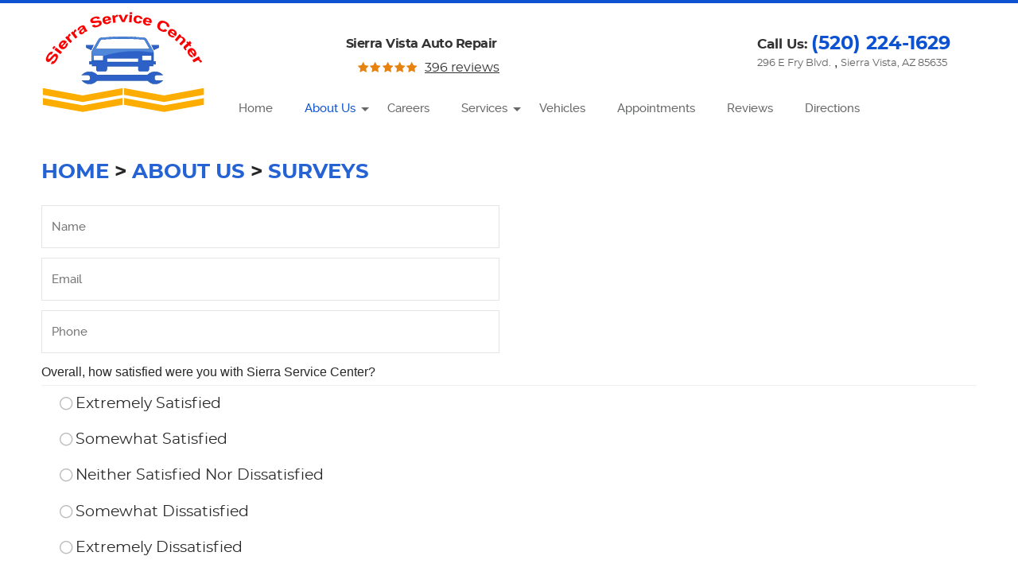

--- FILE ---
content_type: text/html; charset=utf-8
request_url: https://www.sscauto.com/surveys
body_size: 22134
content:
<!DOCTYPE HTML><html lang="en"><!-- HTML Copyright © 2017 Kukui Corporation. All rights reserved. --><head><meta charset="utf-8" /><meta name="viewport" content="width=device-width,initial-scale=1" /><title> Surveys - Sierra Service Center </title><link rel="canonical" href="https://www.sscauto.com/surveys" /><meta name="robots" content="index,follow" /><meta name="description" content="Surveys" /><meta property="og:type" content="website" /><meta property="og:locale" content="en_US" /><meta property="og:site_name" content="Sierra Service Center" /><meta property="og:url" content="https://www.sscauto.com/surveys" /><meta property="og:title" content="Surveys - Sierra Service Center" /><meta property="og:description" content="Surveys" /><meta property="og:image" content="https://www.sscauto.com/Files/images/google-info-window.jpg" /><link rel="alternate" type="application/rss+xml" href="https://www.sscauto.com/rss" title="Sierra Service Center RSS" /><script type="application/ld+json">[{"@context":"https://schema.org","@type":"AutomotiveBusiness","name":"Sierra Service Center","alternateName":"Sierra Vista Auto Repair","telephone":"+1 (520) 224-1629","currenciesAccepted":"USD","priceRange":"$$$","url":"https://www.sscauto.com","logo":"https://www.sscauto.com/Files/Images/logo.svg","image":"https://www.sscauto.com/Files/images/google-info-window.jpg","address":{"@type":"PostalAddress","name":"Sierra Service Center","streetAddress":"296 E Fry Blvd.","addressLocality":"Sierra Vista","addressRegion":"AZ","addressCountry":"USA","postalCode":"85635"},"openingHours":["Mon-Fri 07:30-17:00"],"geo":{"@type":"GeoCoordinates","latitude":"31.554313","longitude":"-110.296844"},"hasmap":"https://www.google.com/maps/place/31.554313,-110.296844/@31.554313,-110.296844,17z","aggregateRating":{"@type":"AggregateRating","bestRating":"5","worstRating":"1","ratingCount":"396","ratingValue":"4.6"},"sameAs":["https://search.google.com/local/writereview?placeid=ChIJY2fyak0o14YR1FEtZmchKUY","https://www.facebook.com/SSCSierraVista/","https://www.yelp.com/biz/sierra-service-center-sierra-vista","https://www.yelp.com/writeareview/biz/N8dK8WcyNT3sPtxBRV0pXQ?return_url=%2Fbiz%2FN8dK8WcyNT3sPtxBRV0pXQ&source=biz_details_war_button"]},{"@context":"https://schema.org","@type":"BreadcrumbList","itemListElement":[{"@type":"ListItem","position":"1","item":{"@id":"https://www.sscauto.com","name":"Home"}},{"@type":"ListItem","position":"2","item":{"@id":"https://www.sscauto.com/about-us","name":"About Us"}},{"@type":"ListItem","position":"3","item":{"@id":"https://www.sscauto.com/surveys","name":"Surveys"}}]}]</script><!-- Global site tag (gtag.js) - Google Analytics --><script async src="https://www.googletagmanager.com/gtag/js?id=UA-80985524-53"></script><script> window.dataLayer = window.dataLayer || []; function gtag(){dataLayer.push(arguments);} gtag('js', new Date()); gtag('config', 'UA-80985524-53'); gtag('config', 'AW-857140888'); gtag('event', 'conversion', {'send_to': 'AW-857140888/F005CO7Ywm8QmN3bmAM'}); </script><!-- Global site tag (gtag.js) - Google Analytics --><script async src="https://www.googletagmanager.com/gtag/js?id=G-P8VXZ303RJ"></script><script> window.dataLayer = window.dataLayer || []; function gtag(){dataLayer.push(arguments);} gtag('js', new Date()); gtag('config', 'G-P8VXZ303RJ'); </script><style type="text/css">/*! * Bootstrap v3.3.7 (http://getbootstrap.com) * Copyright 2011-2017 Twitter, Inc. * Licensed under MIT (https://github.com/twbs/bootstrap/blob/master/LICENSE) */ /*! * Generated using the Bootstrap Customizer (http://getbootstrap.com/customize/?id=e561a06b02205e9b8d05d7168a87403e) * Config saved to config.json and https://gist.github.com/e561a06b02205e9b8d05d7168a87403e */ /*! * Bootstrap v3.3.7 (http://getbootstrap.com) * Copyright 2011-2016 Twitter, Inc. * Licensed under MIT (https://github.com/twbs/bootstrap/blob/master/LICENSE) */ /*! normalize.css v3.0.3 | MIT License | github.com/necolas/normalize.css */ html{font-family:sans-serif;-ms-text-size-adjust:100%;-webkit-text-size-adjust:100%}body{margin:0}article,aside,details,figcaption,figure,footer,header,hgroup,main,menu,nav,section,summary{display:block}audio,canvas,progress,video{display:inline-block;vertical-align:baseline}audio:not([controls]){display:none;height:0}[hidden],template{display:none}a{background-color:transparent}a:active,a:hover{outline:0}abbr[title]{border-bottom:1px dotted}b,strong{font-weight:bold}dfn{font-style:italic}h1{font-size:2em;margin:.67em 0}mark{background:#ff0;color:#000}small{font-size:80%}sub,sup{font-size:75%;line-height:0;position:relative;vertical-align:baseline}sup{top:-.5em}sub{bottom:-.25em}img{border:0}svg:not(:root){overflow:hidden}figure{margin:1em 40px}hr{-webkit-box-sizing:content-box;-moz-box-sizing:content-box;box-sizing:content-box;height:0}pre{overflow:auto}code,kbd,pre,samp{font-family:monospace,monospace;font-size:1em}button,input,optgroup,select,textarea{color:inherit;font:inherit;margin:0}button{overflow:visible}button,select{text-transform:none}button,html input[type="button"],input[type="reset"],input[type="submit"]{-webkit-appearance:button;cursor:pointer}button[disabled],html input[disabled]{cursor:default}button::-moz-focus-inner,input::-moz-focus-inner{border:0;padding:0}input{line-height:normal}input[type="checkbox"],input[type="radio"]{-webkit-box-sizing:border-box;-moz-box-sizing:border-box;box-sizing:border-box;padding:0}input[type="number"]::-webkit-inner-spin-button,input[type="number"]::-webkit-outer-spin-button{height:auto}input[type="search"]{-webkit-appearance:textfield;-webkit-box-sizing:content-box;-moz-box-sizing:content-box;box-sizing:content-box}input[type="search"]::-webkit-search-cancel-button,input[type="search"]::-webkit-search-decoration{-webkit-appearance:none}fieldset{border:1px solid silver;margin:0 2px;padding:.35em .625em .75em}legend{border:0;padding:0}textarea{overflow:auto}optgroup{font-weight:bold}table{border-collapse:collapse;border-spacing:0}td,th{padding:0}*{-webkit-box-sizing:border-box;-moz-box-sizing:border-box;box-sizing:border-box}*:before,*:after{-webkit-box-sizing:border-box;-moz-box-sizing:border-box;box-sizing:border-box}html{font-size:10px;-webkit-tap-highlight-color:rgba(0,0,0,0)}body{font-family:"Helvetica Neue",Helvetica,Arial,sans-serif;font-size:16px;line-height:1.42857143;color:#333;background-color:#fff}input,button,select,textarea{font-family:inherit;font-size:inherit;line-height:inherit}a{color:#337ab7;text-decoration:none}a:hover,a:focus{color:#23527c;text-decoration:underline}a:focus{outline:5px auto -webkit-focus-ring-color;outline-offset:-2px}figure{margin:0}img{vertical-align:middle}.img-responsive{display:block;max-width:100%;height:auto}.img-rounded{border-radius:6px}.img-thumbnail{padding:4px;line-height:1.42857143;background-color:#fff;border:1px solid #ddd;border-radius:4px;-webkit-transition:all .2s ease-in-out;-o-transition:all .2s ease-in-out;transition:all .2s ease-in-out;display:inline-block;max-width:100%;height:auto}.img-circle{border-radius:50%}hr{margin-top:22px;margin-bottom:22px;border:0;border-top:1px solid #eee}.sr-only{position:absolute;width:1px;height:1px;margin:-1px;padding:0;overflow:hidden;clip:rect(0,0,0,0);border:0}.sr-only-focusable:active,.sr-only-focusable:focus{position:static;width:auto;height:auto;margin:0;overflow:visible;clip:auto}[role="button"]{cursor:pointer}h1,h2,h3,h4,h5,h6,.h1,.h2,.h3,.h4,.h5,.h6{font-family:inherit;font-weight:500;line-height:1.1;color:inherit}h1 small,h2 small,h3 small,h4 small,h5 small,h6 small,.h1 small,.h2 small,.h3 small,.h4 small,.h5 small,.h6 small,h1 .small,h2 .small,h3 .small,h4 .small,h5 .small,h6 .small,.h1 .small,.h2 .small,.h3 .small,.h4 .small,.h5 .small,.h6 .small{font-weight:normal;line-height:1;color:#777}h1,.h1,h2,.h2,h3,.h3{margin-top:22px;margin-bottom:11px}h1 small,.h1 small,h2 small,.h2 small,h3 small,.h3 small,h1 .small,.h1 .small,h2 .small,.h2 .small,h3 .small,.h3 .small{font-size:65%}h4,.h4,h5,.h5,h6,.h6{margin-top:11px;margin-bottom:11px}h4 small,.h4 small,h5 small,.h5 small,h6 small,.h6 small,h4 .small,.h4 .small,h5 .small,.h5 .small,h6 .small,.h6 .small{font-size:75%}h1,.h1{font-size:41px}h2,.h2{font-size:34px}h3,.h3{font-size:28px}h4,.h4{font-size:20px}h5,.h5{font-size:16px}h6,.h6{font-size:14px}p{margin:0 0 11px}.lead{margin-bottom:22px;font-size:18px;font-weight:300;line-height:1.4}@media(min-width:768px){.lead{font-size:24px}}small,.small{font-size:87%}mark,.mark{background-color:#fcf8e3;padding:.2em}.text-left{text-align:left}.text-right{text-align:right}.text-center{text-align:center}.text-justify{text-align:justify}.text-nowrap{white-space:nowrap}.text-lowercase{text-transform:lowercase}.text-uppercase{text-transform:uppercase}.text-capitalize{text-transform:capitalize}.text-muted{color:#777}.text-primary{color:#337ab7}a.text-primary:hover,a.text-primary:focus{color:#286090}.text-success{color:#3c763d}a.text-success:hover,a.text-success:focus{color:#2b542c}.text-info{color:#31708f}a.text-info:hover,a.text-info:focus{color:#245269}.text-warning{color:#8a6d3b}a.text-warning:hover,a.text-warning:focus{color:#66512c}.text-danger{color:#a94442}a.text-danger:hover,a.text-danger:focus{color:#843534}.bg-primary{color:#fff;background-color:#337ab7}a.bg-primary:hover,a.bg-primary:focus{background-color:#286090}.bg-success{background-color:#dff0d8}a.bg-success:hover,a.bg-success:focus{background-color:#c1e2b3}.bg-info{background-color:#d9edf7}a.bg-info:hover,a.bg-info:focus{background-color:#afd9ee}.bg-warning{background-color:#fcf8e3}a.bg-warning:hover,a.bg-warning:focus{background-color:#f7ecb5}.bg-danger{background-color:#f2dede}a.bg-danger:hover,a.bg-danger:focus{background-color:#e4b9b9}.page-header{padding-bottom:10px;margin:44px 0 22px;border-bottom:1px solid #eee}ul,ol{margin-top:0;margin-bottom:11px}ul ul,ol ul,ul ol,ol ol{margin-bottom:0}.list-unstyled{padding-left:0;list-style:none}.list-inline{padding-left:0;list-style:none;margin-left:-5px}.list-inline>li{display:inline-block;padding-left:5px;padding-right:5px}dl{margin-top:0;margin-bottom:22px}dt,dd{line-height:1.42857143}dt{font-weight:bold}dd{margin-left:0}@media(min-width:768px){.dl-horizontal dt{float:left;width:160px;clear:left;text-align:right;overflow:hidden;text-overflow:ellipsis;white-space:nowrap}.dl-horizontal dd{margin-left:180px}}abbr[title],abbr[data-original-title]{cursor:help;border-bottom:1px dotted #777}.initialism{font-size:90%;text-transform:uppercase}blockquote{padding:11px 22px;margin:0 0 22px;font-size:20px;border-left:5px solid #eee}blockquote p:last-child,blockquote ul:last-child,blockquote ol:last-child{margin-bottom:0}blockquote footer,blockquote small,blockquote .small{display:block;font-size:80%;line-height:1.42857143;color:#777}blockquote footer:before,blockquote small:before,blockquote .small:before{content:'— '}.blockquote-reverse,blockquote.pull-right{padding-right:15px;padding-left:0;border-right:5px solid #eee;border-left:0;text-align:right}.blockquote-reverse footer:before,blockquote.pull-right footer:before,.blockquote-reverse small:before,blockquote.pull-right small:before,.blockquote-reverse .small:before,blockquote.pull-right .small:before{content:''}.blockquote-reverse footer:after,blockquote.pull-right footer:after,.blockquote-reverse small:after,blockquote.pull-right small:after,.blockquote-reverse .small:after,blockquote.pull-right .small:after{content:' —'}address{margin-bottom:22px;font-style:normal;line-height:1.42857143}.container{margin-right:auto;margin-left:auto;padding-left:12px;padding-right:12px}@media(min-width:768px){.container{width:744px}}@media(min-width:992px){.container{width:964px}}@media(min-width:1224px){.container{width:1200px}}@media(min-width:1416px){.container{width:1392px}}.container-fluid{margin-right:auto;margin-left:auto;padding-left:12px;padding-right:12px}.row{margin-left:-12px;margin-right:-12px}.col-xs-1,.col-sm-1,.col-md-1,.col-lg-1,.col-xs-2,.col-sm-2,.col-md-2,.col-lg-2,.col-xs-3,.col-sm-3,.col-md-3,.col-lg-3,.col-xs-4,.col-sm-4,.col-md-4,.col-lg-4,.col-xs-5,.col-sm-5,.col-md-5,.col-lg-5,.col-xs-6,.col-sm-6,.col-md-6,.col-lg-6,.col-xs-7,.col-sm-7,.col-md-7,.col-lg-7,.col-xs-8,.col-sm-8,.col-md-8,.col-lg-8,.col-xs-9,.col-sm-9,.col-md-9,.col-lg-9,.col-xs-10,.col-sm-10,.col-md-10,.col-lg-10,.col-xs-11,.col-sm-11,.col-md-11,.col-lg-11,.col-xs-12,.col-sm-12,.col-md-12,.col-lg-12{position:relative;min-height:1px;padding-left:12px;padding-right:12px}.col-xs-1,.col-xs-2,.col-xs-3,.col-xs-4,.col-xs-5,.col-xs-6,.col-xs-7,.col-xs-8,.col-xs-9,.col-xs-10,.col-xs-11,.col-xs-12{float:left}.col-xs-12{width:100%}.col-xs-11{width:91.66666667%}.col-xs-10{width:83.33333333%}.col-xs-9{width:75%}.col-xs-8{width:66.66666667%}.col-xs-7{width:58.33333333%}.col-xs-6{width:50%}.col-xs-5{width:41.66666667%}.col-xs-4{width:33.33333333%}.col-xs-3{width:25%}.col-xs-2{width:16.66666667%}.col-xs-1{width:8.33333333%}.col-xs-pull-12{right:100%}.col-xs-pull-11{right:91.66666667%}.col-xs-pull-10{right:83.33333333%}.col-xs-pull-9{right:75%}.col-xs-pull-8{right:66.66666667%}.col-xs-pull-7{right:58.33333333%}.col-xs-pull-6{right:50%}.col-xs-pull-5{right:41.66666667%}.col-xs-pull-4{right:33.33333333%}.col-xs-pull-3{right:25%}.col-xs-pull-2{right:16.66666667%}.col-xs-pull-1{right:8.33333333%}.col-xs-pull-0{right:auto}.col-xs-push-12{left:100%}.col-xs-push-11{left:91.66666667%}.col-xs-push-10{left:83.33333333%}.col-xs-push-9{left:75%}.col-xs-push-8{left:66.66666667%}.col-xs-push-7{left:58.33333333%}.col-xs-push-6{left:50%}.col-xs-push-5{left:41.66666667%}.col-xs-push-4{left:33.33333333%}.col-xs-push-3{left:25%}.col-xs-push-2{left:16.66666667%}.col-xs-push-1{left:8.33333333%}.col-xs-push-0{left:auto}.col-xs-offset-12{margin-left:100%}.col-xs-offset-11{margin-left:91.66666667%}.col-xs-offset-10{margin-left:83.33333333%}.col-xs-offset-9{margin-left:75%}.col-xs-offset-8{margin-left:66.66666667%}.col-xs-offset-7{margin-left:58.33333333%}.col-xs-offset-6{margin-left:50%}.col-xs-offset-5{margin-left:41.66666667%}.col-xs-offset-4{margin-left:33.33333333%}.col-xs-offset-3{margin-left:25%}.col-xs-offset-2{margin-left:16.66666667%}.col-xs-offset-1{margin-left:8.33333333%}.col-xs-offset-0{margin-left:0%}@media(min-width:768px){.col-sm-1,.col-sm-2,.col-sm-3,.col-sm-4,.col-sm-5,.col-sm-6,.col-sm-7,.col-sm-8,.col-sm-9,.col-sm-10,.col-sm-11,.col-sm-12{float:left}.col-sm-12{width:100%}.col-sm-11{width:91.66666667%}.col-sm-10{width:83.33333333%}.col-sm-9{width:75%}.col-sm-8{width:66.66666667%}.col-sm-7{width:58.33333333%}.col-sm-6{width:50%}.col-sm-5{width:41.66666667%}.col-sm-4{width:33.33333333%}.col-sm-3{width:25%}.col-sm-2{width:16.66666667%}.col-sm-1{width:8.33333333%}.col-sm-pull-12{right:100%}.col-sm-pull-11{right:91.66666667%}.col-sm-pull-10{right:83.33333333%}.col-sm-pull-9{right:75%}.col-sm-pull-8{right:66.66666667%}.col-sm-pull-7{right:58.33333333%}.col-sm-pull-6{right:50%}.col-sm-pull-5{right:41.66666667%}.col-sm-pull-4{right:33.33333333%}.col-sm-pull-3{right:25%}.col-sm-pull-2{right:16.66666667%}.col-sm-pull-1{right:8.33333333%}.col-sm-pull-0{right:auto}.col-sm-push-12{left:100%}.col-sm-push-11{left:91.66666667%}.col-sm-push-10{left:83.33333333%}.col-sm-push-9{left:75%}.col-sm-push-8{left:66.66666667%}.col-sm-push-7{left:58.33333333%}.col-sm-push-6{left:50%}.col-sm-push-5{left:41.66666667%}.col-sm-push-4{left:33.33333333%}.col-sm-push-3{left:25%}.col-sm-push-2{left:16.66666667%}.col-sm-push-1{left:8.33333333%}.col-sm-push-0{left:auto}.col-sm-offset-12{margin-left:100%}.col-sm-offset-11{margin-left:91.66666667%}.col-sm-offset-10{margin-left:83.33333333%}.col-sm-offset-9{margin-left:75%}.col-sm-offset-8{margin-left:66.66666667%}.col-sm-offset-7{margin-left:58.33333333%}.col-sm-offset-6{margin-left:50%}.col-sm-offset-5{margin-left:41.66666667%}.col-sm-offset-4{margin-left:33.33333333%}.col-sm-offset-3{margin-left:25%}.col-sm-offset-2{margin-left:16.66666667%}.col-sm-offset-1{margin-left:8.33333333%}.col-sm-offset-0{margin-left:0%}}@media(min-width:992px){.col-md-1,.col-md-2,.col-md-3,.col-md-4,.col-md-5,.col-md-6,.col-md-7,.col-md-8,.col-md-9,.col-md-10,.col-md-11,.col-md-12{float:left}.col-md-12{width:100%}.col-md-11{width:91.66666667%}.col-md-10{width:83.33333333%}.col-md-9{width:75%}.col-md-8{width:66.66666667%}.col-md-7{width:58.33333333%}.col-md-6{width:50%}.col-md-5{width:41.66666667%}.col-md-4{width:33.33333333%}.col-md-3{width:25%}.col-md-2{width:16.66666667%}.col-md-1{width:8.33333333%}.col-md-pull-12{right:100%}.col-md-pull-11{right:91.66666667%}.col-md-pull-10{right:83.33333333%}.col-md-pull-9{right:75%}.col-md-pull-8{right:66.66666667%}.col-md-pull-7{right:58.33333333%}.col-md-pull-6{right:50%}.col-md-pull-5{right:41.66666667%}.col-md-pull-4{right:33.33333333%}.col-md-pull-3{right:25%}.col-md-pull-2{right:16.66666667%}.col-md-pull-1{right:8.33333333%}.col-md-pull-0{right:auto}.col-md-push-12{left:100%}.col-md-push-11{left:91.66666667%}.col-md-push-10{left:83.33333333%}.col-md-push-9{left:75%}.col-md-push-8{left:66.66666667%}.col-md-push-7{left:58.33333333%}.col-md-push-6{left:50%}.col-md-push-5{left:41.66666667%}.col-md-push-4{left:33.33333333%}.col-md-push-3{left:25%}.col-md-push-2{left:16.66666667%}.col-md-push-1{left:8.33333333%}.col-md-push-0{left:auto}.col-md-offset-12{margin-left:100%}.col-md-offset-11{margin-left:91.66666667%}.col-md-offset-10{margin-left:83.33333333%}.col-md-offset-9{margin-left:75%}.col-md-offset-8{margin-left:66.66666667%}.col-md-offset-7{margin-left:58.33333333%}.col-md-offset-6{margin-left:50%}.col-md-offset-5{margin-left:41.66666667%}.col-md-offset-4{margin-left:33.33333333%}.col-md-offset-3{margin-left:25%}.col-md-offset-2{margin-left:16.66666667%}.col-md-offset-1{margin-left:8.33333333%}.col-md-offset-0{margin-left:0%}}@media(min-width:1224px){.col-lg-1,.col-lg-2,.col-lg-3,.col-lg-4,.col-lg-5,.col-lg-6,.col-lg-7,.col-lg-8,.col-lg-9,.col-lg-10,.col-lg-11,.col-lg-12{float:left}.col-lg-12{width:100%}.col-lg-11{width:91.66666667%}.col-lg-10{width:83.33333333%}.col-lg-9{width:75%}.col-lg-8{width:66.66666667%}.col-lg-7{width:58.33333333%}.col-lg-6{width:50%}.col-lg-5{width:41.66666667%}.col-lg-4{width:33.33333333%}.col-lg-3{width:25%}.col-lg-2{width:16.66666667%}.col-lg-1{width:8.33333333%}.col-lg-pull-12{right:100%}.col-lg-pull-11{right:91.66666667%}.col-lg-pull-10{right:83.33333333%}.col-lg-pull-9{right:75%}.col-lg-pull-8{right:66.66666667%}.col-lg-pull-7{right:58.33333333%}.col-lg-pull-6{right:50%}.col-lg-pull-5{right:41.66666667%}.col-lg-pull-4{right:33.33333333%}.col-lg-pull-3{right:25%}.col-lg-pull-2{right:16.66666667%}.col-lg-pull-1{right:8.33333333%}.col-lg-pull-0{right:auto}.col-lg-push-12{left:100%}.col-lg-push-11{left:91.66666667%}.col-lg-push-10{left:83.33333333%}.col-lg-push-9{left:75%}.col-lg-push-8{left:66.66666667%}.col-lg-push-7{left:58.33333333%}.col-lg-push-6{left:50%}.col-lg-push-5{left:41.66666667%}.col-lg-push-4{left:33.33333333%}.col-lg-push-3{left:25%}.col-lg-push-2{left:16.66666667%}.col-lg-push-1{left:8.33333333%}.col-lg-push-0{left:auto}.col-lg-offset-12{margin-left:100%}.col-lg-offset-11{margin-left:91.66666667%}.col-lg-offset-10{margin-left:83.33333333%}.col-lg-offset-9{margin-left:75%}.col-lg-offset-8{margin-left:66.66666667%}.col-lg-offset-7{margin-left:58.33333333%}.col-lg-offset-6{margin-left:50%}.col-lg-offset-5{margin-left:41.66666667%}.col-lg-offset-4{margin-left:33.33333333%}.col-lg-offset-3{margin-left:25%}.col-lg-offset-2{margin-left:16.66666667%}.col-lg-offset-1{margin-left:8.33333333%}.col-lg-offset-0{margin-left:0%}}fieldset{padding:0;margin:0;border:0;min-width:0}legend{display:block;width:100%;padding:0;margin-bottom:22px;font-size:24px;line-height:inherit;color:#333;border:0;border-bottom:1px solid #e5e5e5}label{display:inline-block;max-width:100%;margin-bottom:5px;font-weight:bold}input[type="search"]{-webkit-box-sizing:border-box;-moz-box-sizing:border-box;box-sizing:border-box}input[type="radio"],input[type="checkbox"]{margin:4px 0 0;margin-top:1px \9;line-height:normal}input[type="file"]{display:block}input[type="range"]{display:block;width:100%}select[multiple],select[size]{height:auto}input[type="file"]:focus,input[type="radio"]:focus,input[type="checkbox"]:focus{outline:5px auto -webkit-focus-ring-color;outline-offset:-2px}output{display:block;padding-top:7px;font-size:16px;line-height:1.42857143;color:#555}.form-control{display:block;width:100%;height:36px;padding:6px 12px;font-size:16px;line-height:1.42857143;color:#555;background-color:#fff;background-image:none;border:1px solid #ccc;border-radius:4px;-webkit-box-shadow:inset 0 1px 1px rgba(0,0,0,.075);box-shadow:inset 0 1px 1px rgba(0,0,0,.075);-webkit-transition:border-color ease-in-out .15s,-webkit-box-shadow ease-in-out .15s;-o-transition:border-color ease-in-out .15s,box-shadow ease-in-out .15s;transition:border-color ease-in-out .15s,box-shadow ease-in-out .15s}.form-control:focus{border-color:#66afe9;outline:0;-webkit-box-shadow:inset 0 1px 1px rgba(0,0,0,.075),0 0 8px rgba(102,175,233,.6);box-shadow:inset 0 1px 1px rgba(0,0,0,.075),0 0 8px rgba(102,175,233,.6)}.form-control::-moz-placeholder{color:#999;opacity:1}.form-control:-ms-input-placeholder{color:#999}.form-control::-webkit-input-placeholder{color:#999}.form-control::-ms-expand{border:0;background-color:transparent}.form-control[disabled],.form-control[readonly],fieldset[disabled] .form-control{background-color:#eee;opacity:1}.form-control[disabled],fieldset[disabled] .form-control{cursor:not-allowed}textarea.form-control{height:auto}input[type="search"]{-webkit-appearance:none}@media screen and (-webkit-min-device-pixel-ratio:0){input[type="date"].form-control,input[type="time"].form-control,input[type="datetime-local"].form-control,input[type="month"].form-control{line-height:36px}input[type="date"].input-sm,input[type="time"].input-sm,input[type="datetime-local"].input-sm,input[type="month"].input-sm,.input-group-sm input[type="date"],.input-group-sm input[type="time"],.input-group-sm input[type="datetime-local"],.input-group-sm input[type="month"]{line-height:33px}input[type="date"].input-lg,input[type="time"].input-lg,input[type="datetime-local"].input-lg,input[type="month"].input-lg,.input-group-lg input[type="date"],.input-group-lg input[type="time"],.input-group-lg input[type="datetime-local"],.input-group-lg input[type="month"]{line-height:49px}}.form-group{margin-bottom:15px}.radio,.checkbox{position:relative;display:block;margin-top:10px;margin-bottom:10px}.radio label,.checkbox label{min-height:22px;padding-left:20px;margin-bottom:0;font-weight:normal;cursor:pointer}.radio input[type="radio"],.radio-inline input[type="radio"],.checkbox input[type="checkbox"],.checkbox-inline input[type="checkbox"]{position:absolute;margin-left:-20px;margin-top:4px \9}.radio+.radio,.checkbox+.checkbox{margin-top:-5px}.radio-inline,.checkbox-inline{position:relative;display:inline-block;padding-left:20px;margin-bottom:0;vertical-align:middle;font-weight:normal;cursor:pointer}.radio-inline+.radio-inline,.checkbox-inline+.checkbox-inline{margin-top:0;margin-left:10px}input[type="radio"][disabled],input[type="checkbox"][disabled],input[type="radio"].disabled,input[type="checkbox"].disabled,fieldset[disabled] input[type="radio"],fieldset[disabled] input[type="checkbox"]{cursor:not-allowed}.radio-inline.disabled,.checkbox-inline.disabled,fieldset[disabled] .radio-inline,fieldset[disabled] .checkbox-inline{cursor:not-allowed}.radio.disabled label,.checkbox.disabled label,fieldset[disabled] .radio label,fieldset[disabled] .checkbox label{cursor:not-allowed}.form-control-static{padding-top:7px;padding-bottom:7px;margin-bottom:0;min-height:38px}.form-control-static.input-lg,.form-control-static.input-sm{padding-left:0;padding-right:0}.input-sm{height:33px;padding:5px 10px;font-size:14px;line-height:1.5;border-radius:3px}select.input-sm{height:33px;line-height:33px}textarea.input-sm,select[multiple].input-sm{height:auto}.form-group-sm .form-control{height:33px;padding:5px 10px;font-size:14px;line-height:1.5;border-radius:3px}.form-group-sm select.form-control{height:33px;line-height:33px}.form-group-sm textarea.form-control,.form-group-sm select[multiple].form-control{height:auto}.form-group-sm .form-control-static{height:33px;min-height:36px;padding:6px 10px;font-size:14px;line-height:1.5}.input-lg{height:49px;padding:10px 16px;font-size:20px;line-height:1.3333333;border-radius:6px}select.input-lg{height:49px;line-height:49px}textarea.input-lg,select[multiple].input-lg{height:auto}.form-group-lg .form-control{height:49px;padding:10px 16px;font-size:20px;line-height:1.3333333;border-radius:6px}.form-group-lg select.form-control{height:49px;line-height:49px}.form-group-lg textarea.form-control,.form-group-lg select[multiple].form-control{height:auto}.form-group-lg .form-control-static{height:49px;min-height:42px;padding:11px 16px;font-size:20px;line-height:1.3333333}.has-feedback{position:relative}.has-feedback .form-control{padding-right:45px}.form-control-feedback{position:absolute;top:0;right:0;z-index:2;display:block;width:36px;height:36px;line-height:36px;text-align:center;pointer-events:none}.input-lg+.form-control-feedback,.input-group-lg+.form-control-feedback,.form-group-lg .form-control+.form-control-feedback{width:49px;height:49px;line-height:49px}.input-sm+.form-control-feedback,.input-group-sm+.form-control-feedback,.form-group-sm .form-control+.form-control-feedback{width:33px;height:33px;line-height:33px}.has-success .help-block,.has-success .control-label,.has-success .radio,.has-success .checkbox,.has-success .radio-inline,.has-success .checkbox-inline,.has-success.radio label,.has-success.checkbox label,.has-success.radio-inline label,.has-success.checkbox-inline label{color:#3c763d}.has-success .form-control{border-color:#3c763d;-webkit-box-shadow:inset 0 1px 1px rgba(0,0,0,.075);box-shadow:inset 0 1px 1px rgba(0,0,0,.075)}.has-success .form-control:focus{border-color:#2b542c;-webkit-box-shadow:inset 0 1px 1px rgba(0,0,0,.075),0 0 6px #67b168;box-shadow:inset 0 1px 1px rgba(0,0,0,.075),0 0 6px #67b168}.has-success .input-group-addon{color:#3c763d;border-color:#3c763d;background-color:#dff0d8}.has-success .form-control-feedback{color:#3c763d}.has-warning .help-block,.has-warning .control-label,.has-warning .radio,.has-warning .checkbox,.has-warning .radio-inline,.has-warning .checkbox-inline,.has-warning.radio label,.has-warning.checkbox label,.has-warning.radio-inline label,.has-warning.checkbox-inline label{color:#8a6d3b}.has-warning .form-control{border-color:#8a6d3b;-webkit-box-shadow:inset 0 1px 1px rgba(0,0,0,.075);box-shadow:inset 0 1px 1px rgba(0,0,0,.075)}.has-warning .form-control:focus{border-color:#66512c;-webkit-box-shadow:inset 0 1px 1px rgba(0,0,0,.075),0 0 6px #c0a16b;box-shadow:inset 0 1px 1px rgba(0,0,0,.075),0 0 6px #c0a16b}.has-warning .input-group-addon{color:#8a6d3b;border-color:#8a6d3b;background-color:#fcf8e3}.has-warning .form-control-feedback{color:#8a6d3b}.has-error .help-block,.has-error .control-label,.has-error .radio,.has-error .checkbox,.has-error .radio-inline,.has-error .checkbox-inline,.has-error.radio label,.has-error.checkbox label,.has-error.radio-inline label,.has-error.checkbox-inline label{color:#a94442}.has-error .form-control{border-color:#a94442;-webkit-box-shadow:inset 0 1px 1px rgba(0,0,0,.075);box-shadow:inset 0 1px 1px rgba(0,0,0,.075)}.has-error .form-control:focus{border-color:#843534;-webkit-box-shadow:inset 0 1px 1px rgba(0,0,0,.075),0 0 6px #ce8483;box-shadow:inset 0 1px 1px rgba(0,0,0,.075),0 0 6px #ce8483}.has-error .input-group-addon{color:#a94442;border-color:#a94442;background-color:#f2dede}.has-error .form-control-feedback{color:#a94442}.has-feedback label~.form-control-feedback{top:27px}.has-feedback label.sr-only~.form-control-feedback{top:0}.help-block{display:block;margin-top:5px;margin-bottom:10px;color:#737373}@media(min-width:768px){.form-inline .form-group{display:inline-block;margin-bottom:0;vertical-align:middle}.form-inline .form-control{display:inline-block;width:auto;vertical-align:middle}.form-inline .form-control-static{display:inline-block}.form-inline .input-group{display:inline-table;vertical-align:middle}.form-inline .input-group .input-group-addon,.form-inline .input-group .input-group-btn,.form-inline .input-group .form-control{width:auto}.form-inline .input-group>.form-control{width:100%}.form-inline .control-label{margin-bottom:0;vertical-align:middle}.form-inline .radio,.form-inline .checkbox{display:inline-block;margin-top:0;margin-bottom:0;vertical-align:middle}.form-inline .radio label,.form-inline .checkbox label{padding-left:0}.form-inline .radio input[type="radio"],.form-inline .checkbox input[type="checkbox"]{position:relative;margin-left:0}.form-inline .has-feedback .form-control-feedback{top:0}}.form-horizontal .radio,.form-horizontal .checkbox,.form-horizontal .radio-inline,.form-horizontal .checkbox-inline{margin-top:0;margin-bottom:0;padding-top:7px}.form-horizontal .radio,.form-horizontal .checkbox{min-height:29px}.form-horizontal .form-group{margin-left:-12px;margin-right:-12px}@media(min-width:768px){.form-horizontal .control-label{text-align:right;margin-bottom:0;padding-top:7px}}.form-horizontal .has-feedback .form-control-feedback{right:12px}@media(min-width:768px){.form-horizontal .form-group-lg .control-label{padding-top:11px;font-size:20px}}@media(min-width:768px){.form-horizontal .form-group-sm .control-label{padding-top:6px;font-size:14px}}.caret{display:inline-block;width:0;height:0;margin-left:2px;vertical-align:middle;border-top:4px dashed;border-top:4px solid \9;border-right:4px solid transparent;border-left:4px solid transparent}.dropup,.dropdown{position:relative}.dropdown-toggle:focus{outline:0}.dropdown-menu{position:absolute;top:100%;left:0;z-index:1000;display:none;float:left;min-width:160px;padding:5px 0;margin:2px 0 0;list-style:none;font-size:16px;text-align:left;background-color:#fff;border:1px solid #ccc;border:1px solid rgba(0,0,0,.15);border-radius:4px;-webkit-box-shadow:0 6px 12px rgba(0,0,0,.175);box-shadow:0 6px 12px rgba(0,0,0,.175);-webkit-background-clip:padding-box;background-clip:padding-box}.dropdown-menu.pull-right{right:0;left:auto}.dropdown-menu .divider{height:1px;margin:10px 0;overflow:hidden;background-color:#e5e5e5}.dropdown-menu>li>a{display:block;padding:3px 20px;clear:both;font-weight:normal;line-height:1.42857143;color:#333;white-space:nowrap}.dropdown-menu>li>a:hover,.dropdown-menu>li>a:focus{text-decoration:none;color:#262626;background-color:#f5f5f5}.dropdown-menu>.active>a,.dropdown-menu>.active>a:hover,.dropdown-menu>.active>a:focus{color:#fff;text-decoration:none;outline:0;background-color:#337ab7}.dropdown-menu>.disabled>a,.dropdown-menu>.disabled>a:hover,.dropdown-menu>.disabled>a:focus{color:#777}.dropdown-menu>.disabled>a:hover,.dropdown-menu>.disabled>a:focus{text-decoration:none;background-color:transparent;background-image:none;filter:progid:DXImageTransform.Microsoft.gradient(enabled=false);cursor:not-allowed}.open>.dropdown-menu{display:block}.open>a{outline:0}.dropdown-menu-right{left:auto;right:0}.dropdown-menu-left{left:0;right:auto}.dropdown-header{display:block;padding:3px 20px;font-size:14px;line-height:1.42857143;color:#777;white-space:nowrap}.dropdown-backdrop{position:fixed;left:0;right:0;bottom:0;top:0;z-index:990}.pull-right>.dropdown-menu{right:0;left:auto}.dropup .caret,.navbar-fixed-bottom .dropdown .caret{border-top:0;border-bottom:4px dashed;border-bottom:4px solid \9;content:""}.dropup .dropdown-menu,.navbar-fixed-bottom .dropdown .dropdown-menu{top:auto;bottom:100%;margin-bottom:2px}@media(min-width:768px){.navbar-right .dropdown-menu{left:auto;right:0}.navbar-right .dropdown-menu-left{left:0;right:auto}}.nav{margin-bottom:0;padding-left:0;list-style:none}.nav>li{position:relative;display:block}.nav>li>a{position:relative;display:block;padding:10px 15px}.nav>li>a:hover,.nav>li>a:focus{text-decoration:none;background-color:#eee}.nav>li.disabled>a{color:#777}.nav>li.disabled>a:hover,.nav>li.disabled>a:focus{color:#777;text-decoration:none;background-color:transparent;cursor:not-allowed}.nav .open>a,.nav .open>a:hover,.nav .open>a:focus{background-color:#eee;border-color:#337ab7}.nav .nav-divider{height:1px;margin:10px 0;overflow:hidden;background-color:#e5e5e5}.nav>li>a>img{max-width:none}.nav-tabs{border-bottom:1px solid #ddd}.nav-tabs>li{float:left;margin-bottom:-1px}.nav-tabs>li>a{margin-right:2px;line-height:1.42857143;border:1px solid transparent;border-radius:4px 4px 0 0}.nav-tabs>li>a:hover{border-color:#eee #eee #ddd}.nav-tabs>li.active>a,.nav-tabs>li.active>a:hover,.nav-tabs>li.active>a:focus{color:#555;background-color:#fff;border:1px solid #ddd;border-bottom-color:transparent;cursor:default}.nav-tabs.nav-justified{width:100%;border-bottom:0}.nav-tabs.nav-justified>li{float:none}.nav-tabs.nav-justified>li>a{text-align:center;margin-bottom:5px}.nav-tabs.nav-justified>.dropdown .dropdown-menu{top:auto;left:auto}@media(min-width:768px){.nav-tabs.nav-justified>li{display:table-cell;width:1%}.nav-tabs.nav-justified>li>a{margin-bottom:0}}.nav-tabs.nav-justified>li>a{margin-right:0;border-radius:4px}.nav-tabs.nav-justified>.active>a,.nav-tabs.nav-justified>.active>a:hover,.nav-tabs.nav-justified>.active>a:focus{border:1px solid #ddd}@media(min-width:768px){.nav-tabs.nav-justified>li>a{border-bottom:1px solid #ddd;border-radius:4px 4px 0 0}.nav-tabs.nav-justified>.active>a,.nav-tabs.nav-justified>.active>a:hover,.nav-tabs.nav-justified>.active>a:focus{border-bottom-color:#fff}}.nav-pills>li{float:left}.nav-pills>li>a{border-radius:4px}.nav-pills>li+li{margin-left:2px}.nav-pills>li.active>a,.nav-pills>li.active>a:hover,.nav-pills>li.active>a:focus{color:#fff;background-color:#337ab7}.nav-stacked>li{float:none}.nav-stacked>li+li{margin-top:2px;margin-left:0}.nav-justified{width:100%}.nav-justified>li{float:none}.nav-justified>li>a{text-align:center;margin-bottom:5px}.nav-justified>.dropdown .dropdown-menu{top:auto;left:auto}@media(min-width:768px){.nav-justified>li{display:table-cell;width:1%}.nav-justified>li>a{margin-bottom:0}}.nav-tabs-justified{border-bottom:0}.nav-tabs-justified>li>a{margin-right:0;border-radius:4px}.nav-tabs-justified>.active>a,.nav-tabs-justified>.active>a:hover,.nav-tabs-justified>.active>a:focus{border:1px solid #ddd}@media(min-width:768px){.nav-tabs-justified>li>a{border-bottom:1px solid #ddd;border-radius:4px 4px 0 0}.nav-tabs-justified>.active>a,.nav-tabs-justified>.active>a:hover,.nav-tabs-justified>.active>a:focus{border-bottom-color:#fff}}.tab-content>.tab-pane{display:none}.tab-content>.active{display:block}.nav-tabs .dropdown-menu{margin-top:-1px;border-top-right-radius:0;border-top-left-radius:0}.navbar{position:relative;min-height:50px;margin-bottom:22px;border:1px solid transparent}@media(min-width:768px){.navbar{border-radius:4px}}@media(min-width:768px){.navbar-header{float:left}}.navbar-collapse{overflow-x:visible;padding-right:12px;padding-left:12px;border-top:1px solid transparent;-webkit-box-shadow:inset 0 1px 0 rgba(255,255,255,.1);box-shadow:inset 0 1px 0 rgba(255,255,255,.1);-webkit-overflow-scrolling:touch}.navbar-collapse.in{overflow-y:auto}@media(min-width:768px){.navbar-collapse{width:auto;border-top:0;-webkit-box-shadow:none;box-shadow:none}.navbar-collapse.collapse{display:block!important;height:auto!important;padding-bottom:0;overflow:visible!important}.navbar-collapse.in{overflow-y:visible}.navbar-fixed-top .navbar-collapse,.navbar-static-top .navbar-collapse,.navbar-fixed-bottom .navbar-collapse{padding-left:0;padding-right:0}}.navbar-fixed-top .navbar-collapse,.navbar-fixed-bottom .navbar-collapse{max-height:340px}@media(max-device-width:480px) and (orientation:landscape){.navbar-fixed-top .navbar-collapse,.navbar-fixed-bottom .navbar-collapse{max-height:200px}}.container>.navbar-header,.container-fluid>.navbar-header,.container>.navbar-collapse,.container-fluid>.navbar-collapse{margin-right:-12px;margin-left:-12px}@media(min-width:768px){.container>.navbar-header,.container-fluid>.navbar-header,.container>.navbar-collapse,.container-fluid>.navbar-collapse{margin-right:0;margin-left:0}}.navbar-static-top{z-index:1000;border-width:0 0 1px}@media(min-width:768px){.navbar-static-top{border-radius:0}}.navbar-fixed-top,.navbar-fixed-bottom{position:fixed;right:0;left:0;z-index:1030}@media(min-width:768px){.navbar-fixed-top,.navbar-fixed-bottom{border-radius:0}}.navbar-fixed-top{top:0;border-width:0 0 1px}.navbar-fixed-bottom{bottom:0;margin-bottom:0;border-width:1px 0 0}.navbar-brand{float:left;padding:14px 12px;font-size:20px;line-height:22px;height:50px}.navbar-brand:hover,.navbar-brand:focus{text-decoration:none}.navbar-brand>img{display:block}@media(min-width:768px){.navbar>.container .navbar-brand,.navbar>.container-fluid .navbar-brand{margin-left:-12px}}.navbar-toggle{position:relative;float:right;margin-right:12px;padding:9px 10px;margin-top:8px;margin-bottom:8px;background-color:transparent;background-image:none;border:1px solid transparent;border-radius:4px}.navbar-toggle:focus{outline:0}.navbar-toggle .icon-bar{display:block;width:22px;height:2px;border-radius:1px}.navbar-toggle .icon-bar+.icon-bar{margin-top:4px}@media(min-width:768px){.navbar-toggle{display:none}}.navbar-nav{margin:7px -12px}.navbar-nav>li>a{padding-top:10px;padding-bottom:10px;line-height:22px}@media(max-width:767px){.navbar-nav .open .dropdown-menu{position:static;float:none;width:auto;margin-top:0;background-color:transparent;border:0;-webkit-box-shadow:none;box-shadow:none}.navbar-nav .open .dropdown-menu>li>a,.navbar-nav .open .dropdown-menu .dropdown-header{padding:5px 15px 5px 25px}.navbar-nav .open .dropdown-menu>li>a{line-height:22px}.navbar-nav .open .dropdown-menu>li>a:hover,.navbar-nav .open .dropdown-menu>li>a:focus{background-image:none}}@media(min-width:768px){.navbar-nav{float:left;margin:0}.navbar-nav>li{float:left}.navbar-nav>li>a{padding-top:14px;padding-bottom:14px}}.navbar-form{margin-left:-12px;margin-right:-12px;padding:10px 12px;border-top:1px solid transparent;border-bottom:1px solid transparent;-webkit-box-shadow:inset 0 1px 0 rgba(255,255,255,.1),0 1px 0 rgba(255,255,255,.1);box-shadow:inset 0 1px 0 rgba(255,255,255,.1),0 1px 0 rgba(255,255,255,.1);margin-top:7px;margin-bottom:7px}@media(min-width:768px){.navbar-form .form-group{display:inline-block;margin-bottom:0;vertical-align:middle}.navbar-form .form-control{display:inline-block;width:auto;vertical-align:middle}.navbar-form .form-control-static{display:inline-block}.navbar-form .input-group{display:inline-table;vertical-align:middle}.navbar-form .input-group .input-group-addon,.navbar-form .input-group .input-group-btn,.navbar-form .input-group .form-control{width:auto}.navbar-form .input-group>.form-control{width:100%}.navbar-form .control-label{margin-bottom:0;vertical-align:middle}.navbar-form .radio,.navbar-form .checkbox{display:inline-block;margin-top:0;margin-bottom:0;vertical-align:middle}.navbar-form .radio label,.navbar-form .checkbox label{padding-left:0}.navbar-form .radio input[type="radio"],.navbar-form .checkbox input[type="checkbox"]{position:relative;margin-left:0}.navbar-form .has-feedback .form-control-feedback{top:0}}@media(max-width:767px){.navbar-form .form-group{margin-bottom:5px}.navbar-form .form-group:last-child{margin-bottom:0}}@media(min-width:768px){.navbar-form{width:auto;border:0;margin-left:0;margin-right:0;padding-top:0;padding-bottom:0;-webkit-box-shadow:none;box-shadow:none}}.navbar-nav>li>.dropdown-menu{margin-top:0;border-top-right-radius:0;border-top-left-radius:0}.navbar-fixed-bottom .navbar-nav>li>.dropdown-menu{margin-bottom:0;border-top-right-radius:4px;border-top-left-radius:4px;border-bottom-right-radius:0;border-bottom-left-radius:0}.navbar-btn{margin-top:7px;margin-bottom:7px}.navbar-btn.btn-sm{margin-top:8.5px;margin-bottom:8.5px}.navbar-btn.btn-xs{margin-top:14px;margin-bottom:14px}.navbar-text{margin-top:14px;margin-bottom:14px}@media(min-width:768px){.navbar-text{float:left;margin-left:12px;margin-right:12px}}@media(min-width:768px){.navbar-left{float:left!important}.navbar-right{float:right!important;margin-right:-12px}.navbar-right~.navbar-right{margin-right:0}}.navbar-default{background-color:#f8f8f8;border-color:#e7e7e7}.navbar-default .navbar-brand{color:#777}.navbar-default .navbar-brand:hover,.navbar-default .navbar-brand:focus{color:#5e5e5e;background-color:transparent}.navbar-default .navbar-text{color:#777}.navbar-default .navbar-nav>li>a{color:#777}.navbar-default .navbar-nav>li>a:hover,.navbar-default .navbar-nav>li>a:focus{color:#333;background-color:transparent}.navbar-default .navbar-nav>.active>a,.navbar-default .navbar-nav>.active>a:hover,.navbar-default .navbar-nav>.active>a:focus{color:#555;background-color:#e7e7e7}.navbar-default .navbar-nav>.disabled>a,.navbar-default .navbar-nav>.disabled>a:hover,.navbar-default .navbar-nav>.disabled>a:focus{color:#ccc;background-color:transparent}.navbar-default .navbar-toggle{border-color:#ddd}.navbar-default .navbar-toggle:hover,.navbar-default .navbar-toggle:focus{background-color:#ddd}.navbar-default .navbar-toggle .icon-bar{background-color:#888}.navbar-default .navbar-collapse,.navbar-default .navbar-form{border-color:#e7e7e7}.navbar-default .navbar-nav>.open>a,.navbar-default .navbar-nav>.open>a:hover,.navbar-default .navbar-nav>.open>a:focus{background-color:#e7e7e7;color:#555}@media(max-width:767px){.navbar-default .navbar-nav .open .dropdown-menu>li>a{color:#777}.navbar-default .navbar-nav .open .dropdown-menu>li>a:hover,.navbar-default .navbar-nav .open .dropdown-menu>li>a:focus{color:#333;background-color:transparent}.navbar-default .navbar-nav .open .dropdown-menu>.active>a,.navbar-default .navbar-nav .open .dropdown-menu>.active>a:hover,.navbar-default .navbar-nav .open .dropdown-menu>.active>a:focus{color:#555;background-color:#e7e7e7}.navbar-default .navbar-nav .open .dropdown-menu>.disabled>a,.navbar-default .navbar-nav .open .dropdown-menu>.disabled>a:hover,.navbar-default .navbar-nav .open .dropdown-menu>.disabled>a:focus{color:#ccc;background-color:transparent}}.navbar-default .navbar-link{color:#777}.navbar-default .navbar-link:hover{color:#333}.navbar-default .btn-link{color:#777}.navbar-default .btn-link:hover,.navbar-default .btn-link:focus{color:#333}.navbar-default .btn-link[disabled]:hover,fieldset[disabled] .navbar-default .btn-link:hover,.navbar-default .btn-link[disabled]:focus,fieldset[disabled] .navbar-default .btn-link:focus{color:#ccc}.navbar-inverse{background-color:#222;border-color:#080808}.navbar-inverse .navbar-brand{color:#9d9d9d}.navbar-inverse .navbar-brand:hover,.navbar-inverse .navbar-brand:focus{color:#fff;background-color:transparent}.navbar-inverse .navbar-text{color:#9d9d9d}.navbar-inverse .navbar-nav>li>a{color:#9d9d9d}.navbar-inverse .navbar-nav>li>a:hover,.navbar-inverse .navbar-nav>li>a:focus{color:#fff;background-color:transparent}.navbar-inverse .navbar-nav>.active>a,.navbar-inverse .navbar-nav>.active>a:hover,.navbar-inverse .navbar-nav>.active>a:focus{color:#fff;background-color:#080808}.navbar-inverse .navbar-nav>.disabled>a,.navbar-inverse .navbar-nav>.disabled>a:hover,.navbar-inverse .navbar-nav>.disabled>a:focus{color:#444;background-color:transparent}.navbar-inverse .navbar-toggle{border-color:#333}.navbar-inverse .navbar-toggle:hover,.navbar-inverse .navbar-toggle:focus{background-color:#333}.navbar-inverse .navbar-toggle .icon-bar{background-color:#fff}.navbar-inverse .navbar-collapse,.navbar-inverse .navbar-form{border-color:#101010}.navbar-inverse .navbar-nav>.open>a,.navbar-inverse .navbar-nav>.open>a:hover,.navbar-inverse .navbar-nav>.open>a:focus{background-color:#080808;color:#fff}@media(max-width:767px){.navbar-inverse .navbar-nav .open .dropdown-menu>.dropdown-header{border-color:#080808}.navbar-inverse .navbar-nav .open .dropdown-menu .divider{background-color:#080808}.navbar-inverse .navbar-nav .open .dropdown-menu>li>a{color:#9d9d9d}.navbar-inverse .navbar-nav .open .dropdown-menu>li>a:hover,.navbar-inverse .navbar-nav .open .dropdown-menu>li>a:focus{color:#fff;background-color:transparent}.navbar-inverse .navbar-nav .open .dropdown-menu>.active>a,.navbar-inverse .navbar-nav .open .dropdown-menu>.active>a:hover,.navbar-inverse .navbar-nav .open .dropdown-menu>.active>a:focus{color:#fff;background-color:#080808}.navbar-inverse .navbar-nav .open .dropdown-menu>.disabled>a,.navbar-inverse .navbar-nav .open .dropdown-menu>.disabled>a:hover,.navbar-inverse .navbar-nav .open .dropdown-menu>.disabled>a:focus{color:#444;background-color:transparent}}.navbar-inverse .navbar-link{color:#9d9d9d}.navbar-inverse .navbar-link:hover{color:#fff}.navbar-inverse .btn-link{color:#9d9d9d}.navbar-inverse .btn-link:hover,.navbar-inverse .btn-link:focus{color:#fff}.navbar-inverse .btn-link[disabled]:hover,fieldset[disabled] .navbar-inverse .btn-link:hover,.navbar-inverse .btn-link[disabled]:focus,fieldset[disabled] .navbar-inverse .btn-link:focus{color:#444}.clearfix:before,.clearfix:after,.dl-horizontal dd:before,.dl-horizontal dd:after,.container:before,.container:after,.container-fluid:before,.container-fluid:after,.row:before,.row:after,.form-horizontal .form-group:before,.form-horizontal .form-group:after,.nav:before,.nav:after,.navbar:before,.navbar:after,.navbar-header:before,.navbar-header:after,.navbar-collapse:before,.navbar-collapse:after{content:" ";display:table}.clearfix:after,.dl-horizontal dd:after,.container:after,.container-fluid:after,.row:after,.form-horizontal .form-group:after,.nav:after,.navbar:after,.navbar-header:after,.navbar-collapse:after{clear:both}.center-block{display:block;margin-left:auto;margin-right:auto}.pull-right{float:right!important}.pull-left{float:left!important}.hide{display:none!important}.show{display:block!important}.invisible{visibility:hidden}.text-hide{font:0/0 a;color:transparent;text-shadow:none;background-color:transparent;border:0}.hidden{display:none!important}.affix{position:fixed}@-ms-viewport{width:device-width;}.visible-xs,.visible-sm,.visible-md,.visible-lg{display:none!important}.visible-xs-block,.visible-xs-inline,.visible-xs-inline-block,.visible-sm-block,.visible-sm-inline,.visible-sm-inline-block,.visible-md-block,.visible-md-inline,.visible-md-inline-block,.visible-lg-block,.visible-lg-inline,.visible-lg-inline-block{display:none!important}@media(max-width:767px){.visible-xs{display:block!important}table.visible-xs{display:table!important}tr.visible-xs{display:table-row!important}th.visible-xs,td.visible-xs{display:table-cell!important}}@media(max-width:767px){.visible-xs-block{display:block!important}}@media(max-width:767px){.visible-xs-inline{display:inline!important}}@media(max-width:767px){.visible-xs-inline-block{display:inline-block!important}}@media(min-width:768px) and (max-width:991px){.visible-sm{display:block!important}table.visible-sm{display:table!important}tr.visible-sm{display:table-row!important}th.visible-sm,td.visible-sm{display:table-cell!important}}@media(min-width:768px) and (max-width:991px){.visible-sm-block{display:block!important}}@media(min-width:768px) and (max-width:991px){.visible-sm-inline{display:inline!important}}@media(min-width:768px) and (max-width:991px){.visible-sm-inline-block{display:inline-block!important}}@media(min-width:992px) and (max-width:1199px){.visible-md{display:block!important}table.visible-md{display:table!important}tr.visible-md{display:table-row!important}th.visible-md,td.visible-md{display:table-cell!important}}@media(min-width:992px) and (max-width:1199px){.visible-md-block{display:block!important}}@media(min-width:992px) and (max-width:1199px){.visible-md-inline{display:inline!important}}@media(min-width:992px) and (max-width:1199px){.visible-md-inline-block{display:inline-block!important}}@media(min-width:1224px){.visible-lg{display:block!important}table.visible-lg{display:table!important}tr.visible-lg{display:table-row!important}th.visible-lg,td.visible-lg{display:table-cell!important}}@media(min-width:1224px){.visible-lg-block{display:block!important}}@media(min-width:1224px){.visible-lg-inline{display:inline!important}}@media(min-width:1224px){.visible-lg-inline-block{display:inline-block!important}}@media(max-width:767px){.hidden-xs{display:none!important}}@media(min-width:768px) and (max-width:991px){.hidden-sm{display:none!important}}@media(min-width:992px) and (max-width:1199px){.hidden-md{display:none!important}}@media(min-width:1224px){.hidden-lg{display:none!important}}.visible-print{display:none!important}@media print{.visible-print{display:block!important}table.visible-print{display:table!important}tr.visible-print{display:table-row!important}th.visible-print,td.visible-print{display:table-cell!important}}.visible-print-block{display:none!important}@media print{.visible-print-block{display:block!important}}.visible-print-inline{display:none!important}@media print{.visible-print-inline{display:inline!important}}.visible-print-inline-block{display:none!important}@media print{.visible-print-inline-block{display:inline-block!important}}@media print{.hidden-print{display:none!important}}*{outline:0;margin:0;border:0;padding:0}html,body,div,span,applet,object,embed,iframe,h1,h2,h3,h4,h5,h6,p,blockquote,pre,a,abbr,acronym,address,big,cite,code,del,dfn,em,img,ins,kbd,q,s,samp,small,strike,strong,sub,sup,tt,var,b,u,i,center,dl,dt,dd,ol,ul,li,fieldset,form,label,legend,table,caption,tbody,tfoot,thead,tr,th,td,article,aside,canvas,details,figure,figcaption,footer,header,hgroup,menu,nav,output,ruby,section,summary,time,mark,audio,video{background:transparent;font-size:100%;vertical-align:baseline}body{line-height:1;font-size:16px}body.template-home{text-align:center}.main{position:relative;z-index:5}article,aside,details,figcaption,figure,footer,header,hgroup,menu,nav,section{display:block}table{border-collapse:collapse;border-spacing:0}blockquote,q{quotes:none}q:before,q:after,blockquote:before,blockquote:after{content:'';content:none}input,select{border:thin solid;vertical-align:middle}textarea{border:thin solid;vertical-align:top}a:hover,a:active,a:focus{outline:0!important}.section-wrapper{max-width:1920px;margin:0 auto}.uic-hidden{display:none}.uic-active,.uic-visible{display:initial}.header{position:relative;z-index:10;border-top:4px solid #0d52d0;background:#fff;text-align:center}.header .hd-logo-wrapper{margin-top:60px;margin-bottom:10px}.hd-logo-wrapper a{display:inline-block;margin:0}.hd-logo-wrapper img{display:block;max-width:206px;margin:0}.hd-review{margin-top:16px;margin-bottom:16px}.hd-review h1{display:inline-block;margin:0 3px 0 0;color:#333;font:700 1em/1.875 'Montserrat',Arial,sans-serif;vertical-align:middle;letter-spacing:-.03em}.hd-review .reviews-rating{display:inline-block;vertical-align:middle}.hd-review .reviews-rating:before{display:inline-block;content:'';padding-left:.5rem;padding-right:.5rem;color:#e58210;font:400 .9em/1 'cms',Arial,sans-serif;letter-spacing:.15em;vertical-align:middle}.hd-review .reviews-rating a{display:inline-block;color:#323232;font:400 1em/1.875 'Montserrat',Arial,sans-serif;text-decoration:underline;vertical-align:middle}.hd-review .reviews-rating a:hover{text-decoration:none}.hd-phone-wrapper{margin-top:16px;margin-bottom:16px}.hd-phone-wrapper span{display:inline-block;color:#323232;font:700 1.0625em/1.4 'Montserrat',Arial,sans-serif;vertical-align:middle}.hd-phone-wrapper a{display:inline-block;color:#0d52d0;font:400 1.5em/1.25 'Montserrat',Arial,sans-serif;text-decoration:none;vertical-align:middle}.hd-phone-wrapper .hd-address{color:#646464;font:400 .8125em/1.51 'Montserrat',Arial,sans-serif}.covid-button{position:relative;top:40px;left:10px;right:0}.covid-btn{display:inline-block;width:100%;margin:0 auto 20px;padding:18px 20px;text-decoration:underline;background:#0d52d0;color:#fff;font:600 .875em/1em 'Montserrat',Arial,sans-serif;text-align:center;-webkit-transition:all .3s ease-in 0s;-moz-transition:all .3s ease-in 0s;-o-transition:all .3s ease-in 0s;transition:all .3s ease-in 0s}.covid-btn:hover{color:#fff;text-decoration:none}.covid-btn:before{background:url(/Themes/Automotive/Assets/images/hearthshield.png) no-repeat center center;position:absolute;display:inline-block;width:32px;height:32px;top:8px;left:55px;content:''}.nav-trigger{display:block;position:fixed;top:10px;right:10px;z-index:901;width:50px;height:45px;padding:10px;background:#000;background:rgba(0,0,0,.5);color:rgba(0,0,0,0);font-size:.01em}.nav-trigger .icon,.nav-trigger .icon:before,.nav-trigger .icon:after{position:relative;display:block;width:100%;height:20%;background:#fff;content:"";font-size:0;border-radius:5px}.nav-trigger .icon:before{top:-200%;height:100%}.nav-trigger .icon:after{bottom:-100%;height:100%}.nav{z-index:500;position:relative;width:100%;height:auto}.nav ul{list-style:none;margin:0}.nav li{position:relative}.nav li:hover>ul,.nav li:focus>ul,.nav li:active>ul{display:block}.nav a{display:inline-block;text-decoration:none}.nav li.static{display:inline-block;*display:inline;*zoom:1}.nav li a{position:relative;padding:6px 16px;color:#66686a;font:500 15px/1.875 'Raleway',Arial,sans-serif;-moz-transition:all .3s ease-in-out;-o-transition:all .3s ease-in-out;-webkit-transition:all .3s ease-in-out;transition:all .3s ease-in-out}.nav li a:hover,.nav li:hover>a,.nav li a.selected{color:#0d52d0}.nav ul.dynamic{position:absolute;top:100%;left:0;display:none;z-index:510;min-width:220px;background:#f2f2f2}.nav li.dynamic{display:block;text-align:left}.nav li.dynamic a{display:block}.nav li.static.has-dynamic:before,.nav li.dynamic.has-dynamic:before{content:"";position:absolute;top:27px;right:3px;display:block;border:5px solid rgba(0,0,0,0);border-top:5px solid #66686a;-moz-transition:all .3s ease-in-out;-o-transition:all .3s ease-in-out;-webkit-transition:all .3s ease-in-out;transition:all .3s ease-in-out}.nav li.static.has-dynamic:hover:before,.nav li.dynamic.has-dynamic:hover:before{border-top:5px solid #0d52d0}.nav li.dynamic.has-dynamic a{padding-right:20px}@media(max-width:767px){.header .hd-review{text-align:center}.hd-phone-wrapper{text-align:center}}@media(min-width:992px) and (max-width:1223px){.covid-button{top:65px}}@media(min-width:992px){.hd-review{text-align:right}.hd-phone-wrapper{text-align:left}.nav-trigger{display:none}}@media(max-width:991px){.covid-button{margin-bottom:16px}.nav{position:fixed;z-index:900;top:0;right:-60%;overflow-y:auto;width:60%;height:100%;border-left:1px solid #efefef;background:#f8f8f8}.nav.nav-hidden,.nav.nav-visible{-moz-transition-duration:.5s;-webkit-transition-duration:.5s;-o-transition-duration:.5s;transition-duration:.5s}.nav.nav-visible{right:-60%;-moz-transition-timing-function:ease-in;-webkit-transition-timing-function:ease-in;-o-transition-timing-function:ease-in;transition-timing-function:ease-in}.nav.nav-hidden{right:0;-moz-transition-timing-function:cubic-bezier(0,1,.5,1);-webkit-transition-timing-function:cubic-bezier(0,1,.5,1);-o-transition-timing-function:cubic-bezier(0,1,.5,1);transition-timing-function:cubic-bezier(0,1,.5,1)}.nav ul{position:static!important;margin:0 0 0 20px;min-width:0!important;background:none!important;text-align:left}.nav ul.static{margin:55px 0 5px 10px}.nav li{display:block!important;background:none!important;text-align:left}.nav a{display:inline-block;width:auto;color:#adc4e4}}.breadcrumbs{margin:.75em 0;color:#272727;font:700 32px/1.25 'Montserrat',Arial,sans-serif;text-transform:uppercase;list-style:none}.breadcrumbs li{display:inline-block;color:#272727;font:700 26px/1.25 'Montserrat',Arial,sans-serif}.breadcrumbs li+li:before{display:inline-block;padding:0 .25em;content:">"}.breadcrumbs a{color:#2563d5;text-decoration:none}.breadcrumbs a:hover{text-decoration:underline}.entry-content{margin:1em 0 1.5em;color:#707070;font-size:15px;font-family:'Raleway',Arial,sans-serif;font-weight:500;line-height:1.4em}.template-home .entry-content{margin:4.25em 0 2.5em}.entry-content * *{font-size:1em}.entry-content h1,.entry-content h2,.entry-content h3,.entry-content h4,.entry-content h5,.entry-content h6{margin:0;color:#000;font-family:'Montserrat',Arial,sans-serif;font-weight:700;line-height:1em;text-transform:uppercase;letter-spacing:.05em}.entry-content h1{margin-bottom:.5em;font-size:2.5em}.entry-content h2{margin-bottom:.5em;font-size:2.25em}.entry-content h3{margin-bottom:.9em;font-size:1.875em}.entry-content h4{margin-bottom:.8em;font-size:1.5em}.entry-content h5{margin-bottom:.8em;font-size:1.25em}.entry-content h6{margin-bottom:.8em;font-size:1.125em}.entry-content .sub-heading{margin:0 auto 1.75em;color:#2160d1;font:700 1.125em/1 'Montserrat',Arial,sans-serif;text-transform:uppercase;letter-spacing:.1em}align-left,.align-right,.entry-content .left,.entry-content .right,.entry-content .align-left,.entry-content .align-right{display:block;float:none;margin:0 auto 1em;text-align:center}.entry-content .center,.entry-content .align-center{display:block;clear:both;margin-left:auto;margin-right:auto;text-align:center}.entry-content .clear:after{clear:both}.entry-content .text-left{text-align:left}.entry-content .text-right{text-align:right}.entry-content .text-center{text-align:center}.entry-content .text-justify{text-align:justify}.entry-content p,.entry-content ul,.entry-content ol,.entry-content dl,.entry-content table,.entry-content pre,.entry-content fieldset,.entry-content address,.entry-content blockquote{font:500 1em/1.6875em 'Raleway',Arial,sans-serif;color:#707070;margin-bottom:1.6em}.entry-content img{display:block;max-width:100%;margin:0 auto .75em;border:none;-webkit-box-sizing:border-box;-moz-box-sizing:border-box;box-sizing:border-box}.entry-content img.bordered{border:0;padding:0;max-width:100%;background:transparent!important}.entry-content ul li{list-style-image:url('[data-uri]');color:#707070;font:500 16px/1.6875 'Raleway',Arial,sans-serif}.scrollToTop{position:fixed;display:none;bottom:25px;right:25px;width:40px;height:40px;text-align:center;text-decoration:none;background:url('[data-uri]') no-repeat bottom center;z-index:20;opacity:.4;-ms-filter:"progid:DXImageTransform.Microsoft.Alpha(Opacity=40)";filter:alpha(opacity=40);color:rgba(0,0,0,0);font-size:.1px;-webkit-transition:opacity .4s ease-out,visibility .2s .1s linear;-moz-transition:opacity .4s ease-out,visibility .2s .1s linear;-o-transition:opacity .4s ease-out,visibility .2s .1s linear;transition:opacity .4s ease-out,visibility .2s .1s linear}.scrollToTop:hover{opacity:1;-ms-filter:"progid:DXImageTransform.Microsoft.Alpha(Opacity=100)";filter:alpha(opacity=100)}@media(min-width:768px){.header .hd-logo-wrapper{margin-top:10px}.align-left,.entry-content .left,.entry-content .align-left{float:left;margin-right:1.5em;margin-bottom:1em}.align-right,.entry-content .right,.entry-content .align-right{float:right;margin-left:1.5em;margin-bottom:1em}.entry-content img.bordered{padding:10px;background:#fff;border:1px solid #aaa;box-shadow:0 5px 10px 0 rgba(0,0,0,.12)}.entry-content img.shadowed-img{box-shadow:5px 5px 12px 0 rgba(0,0,0,.12)}}@media(max-width:991px){.covid-button{top:0;left:0}}@media(min-width:992px){.header .hd-logo-wrapper,.template-home .entry-content{text-align:left}.hd-review{margin-bottom:8px}.nav ul.dynamic{border:1px solid #e5e5e5}.nav ul.dynamic ul{top:0;left:100%}.nav li.static>a{padding:14px 20px 20px}.nav li.static:last-child ul{right:0;left:unset}.nav li.static:last-child li.has-dynamic>ul{right:100%}}@media(min-width:1224px){.header .hd-review{text-align:right}.hd-review,.hd-phone-wrapper{margin-top:36px}}@media(min-width:1224px) and (max-width:1416px){.covid-button{padding:0 10px}.covid-btn:before{left:30px}}@media(min-width:1416px){.container{width:1392px}.covid-button{padding:0 40px}}@media(min-width:992px) and (max-width:1223px){.hd-review,.hd-phone-wrapper{margin-top:60px}.covid-btn{font:600 .775em/1em 'Montserrat',Arial,sans-serif}.covid-btn:before{left:18px}}@media(max-width:350px){.covid-btn:before{left:40px}}.label{color:#272727;font:400 1.2em/1.4em 'Montserrat',Arial,sans-serif}.label[for]:hover{cursor:pointer}.label.heading{display:block;margin:.5em 0 1.25em;border-bottom:1px solid #eee;padding-bottom:.25em;font-size:1.4em;text-transform:uppercase}.remark{color:#666;font:italic .8em/1.4em Arial,sans-serif}.textbox{margin:.5em auto 1.5em;padding:1em 1.5em;border:1px solid #ccc;width:100%;background:#feffce;color:#333;font:400 .875em/2 'Montserrat',Arial,sans-serif;-webkit-border-radius:4px;-moz-border-radius:4px;border-radius:4px}.textbox ul{list-style:none}.textbox ul li{width:100%}.textbox ul li+li{padding-top:10px!important}.textbox.error{border:1px solid #ed1a1a;background:#ec3d44;color:#fff;font:1em Arial,sans-serif}.textbox.error ul{padding:1em;list-style:none}.textbox.success{border:1px solid #73c00d;background:#96c332;color:#fff;font-size:1.2em;text-align:center}.input,.textarea,.select{display:block;margin:0 auto .8em;border:1px solid #e5e5e5;padding:15px 12px;width:100%;background:#fff;color:#6e6e6e;font:500 .9375em/1.5 'Raleway',Arial,sans-serif}.input{-webkit-box-shadow:none;-moz-box-shadow:none;box-shadow:none}.hp-appontment-wrapper .input,.hp-appontment-wrapper .textarea,.hp-appontment-wrapper .select{padding:10px 15px;border:none;border-bottom:1px solid #e5e5e5}.hp-appontment-wrapper .input-datepicker{padding-right:60px}.textarea{height:7em;min-height:5em;resize:vertical}.select{background:#fff url('[data-uri]') no-repeat right center;background:none\9;padding-right:.8em\9;text-align:left\9;-ms-text-overflow:ellipsis;-o-text-overflow:ellipsis;text-overflow:ellipsis;-webkit-appearance:none;-moz-appearance:none;appearance:none}.select::-ms-expand{display:none}.select option{padding:0 .5em}.input:focus,.textarea:focus,.select:focus{border-color:#adc4e4;color:#000}.radiobtnlist,.checkboxlist{list-style:none;margin:0 auto 1em}.radiobtnlist li,.checkboxlist li{margin:0 0 .25em}input[type="radio"],input[type="checkbox"]{filter:alpha(opacity=0);opacity:0;width:1.5em}input[type="radio"]+label,input[type="checkbox"]+label{position:relative;display:inline-block;margin-bottom:1em;margin-left:1em;padding:0;color:#272727;font:400 1.2em/1.4em "Montserrat",Arial,sans-serif;cursor:pointer}input[type="radio"]+label:before,input[type="checkbox"]+label:before{position:absolute;top:.05em;right:100%;display:inline-block;margin-right:4px;color:#bcbcbc;font:1em/1.2em 'cms';font-size:1.25em\9}input[type="radio"]+label:before{content:''}input[type="radio"]+label.selected:before{content:''}input[type="checkbox"]+label:before{content:''}input[type="checkbox"]+label.selected:before{content:''}input[type="radio"]:focus+label:before,input[type="checkbox"]:focus+label:before{color:#adc4e4}input[type="radio"]+label:hover:before,input[type="checkbox"]+label:hover:before{color:#000!important}.input:disabled,.input:disabled:hover,.input.disabled,.input.disabled:hover,.textarea:disabled,.textarea:disabled:hover,.textarea.disabled,.textarea.disabled:hover,.select:disabled,.select:disabled:hover,.select.disabled,.select.disabled:hover,input[type="radio"]:disabled+label,input[type="radio"]:disabled+label:hover,input[type="radio"].disabled+label,input[type="radio"].disabled+label:hover,input[type="checkbox"]:disabled+label,input[type="checkbox"]:disabled+label:hover,input[type="checkbox"].disabled+label,input[type="checkbox"].disabled+label:hover{filter:alpha(opacity=50)!important;opacity:.5!important;background-color:#eee!important;cursor:not-allowed!important}.validator{position:absolute;top:-.2em;right:.1em;color:#ec3d44;font:1.5em/1.2em Arial,sans-serif}.input.error,.textarea.error,.select.error{border-color:#ec3d44}.preloader{position:relative;margin:20px 10px;padding-left:3em;color:#7a7a7a;font:400 1.2em/1.4em "Montserrat",Arial,sans-serif;text-transform:uppercase;letter-spacing:.1em}.preloader:before{display:block;position:absolute;top:-.25em;left:0;color:#ed1a1a;font:2em 'cms';content:'';animation:1.25s linear 0s normal none infinite running loader}@keyframes loader{100%{transform:rotate(360deg)}}@font-face{font-family:'cms';font-weight:normal;font-style:normal;src:url("/Themes/Automotive/Assets/fonts/cms/cms.woff2") format("woff2"),url("/Themes/Automotive/Assets/fonts/cms/cms.woff") format("woff"),url("/Themes/Automotive/Assets/fonts/cms/cms.ttf") format("truetype");font-display:swap}@font-face{font-family:'Raleway';font-weight:300;font-style:normal;src:url('https://cdn.kukui.com/fonts/raleway/raleway-light-webfont.woff2') format('woff2'),url('https://cdn.kukui.com/fonts/raleway/raleway-light-webfont.woff') format('woff'),url('https://cdn.kukui.com/fonts/raleway/raleway-light-webfont.ttf') format('truetype');font-display:swap}@font-face{font-family:'Raleway';font-weight:300;font-style:italic;src:url('https://cdn.kukui.com/fonts/raleway/Raleway-LightItalic.woff2') format('woff2'),url('https://cdn.kukui.com/fonts/raleway/Raleway-LightItalic.woff') format('woff'),url('https://cdn.kukui.com/fonts/raleway/Raleway-LightItalic.ttf') format('truetype');font-display:swap}@font-face{font-family:'Raleway';font-weight:500;font-style:normal;src:url('https://cdn.kukui.com/fonts/raleway/raleway-medium-webfont.woff2') format('woff2'),url('https://cdn.kukui.com/fonts/raleway/raleway-medium-webfont.woff') format('woff'),url('https://cdn.kukui.com/fonts/raleway/raleway-medium-webfont.ttf') format('truetype');font-display:swap}@font-face{font-family:'Raleway';font-weight:500;font-style:italic;src:url('https://cdn.kukui.com/fonts/raleway/raleway-mediumitalic-webfont.woff2') format('woff2'),url('https://cdn.kukui.com/fonts/raleway/raleway-mediumitalic-webfont.woff') format('woff'),url('https://cdn.kukui.com/fonts/raleway/raleway-mediumitalic-webfont.ttf') format('truetype');font-display:swap}@font-face{font-family:'Montserrat';font-weight:700;font-style:normal;src:url('https://cdn.kukui.com/fonts/montserrat/montserrat-bold-webfont.woff2') format('woff2'),url('https://cdn.kukui.com/fonts/montserrat/montserrat-bold-webfont.woff') format('woff'),url('https://cdn.kukui.com/fonts/montserrat/montserrat-bold-webfont.ttf') format('truetype');font-display:swap}@font-face{font-family:'Montserrat';font-weight:400;font-style:normal;src:url('https://cdn.kukui.com/fonts/montserrat/montserrat-regular-webfont.woff2') format('woff2'),url('https://cdn.kukui.com/fonts/montserrat/montserrat-regular-webfont.woff') format('woff'),url('https://cdn.kukui.com/fonts/montserrat/montserrat-regular-webfont.ttf') format('truetype');font-display:swap}</style><link type="image/x-icon" href="https://www.sscauto.com/favicon.ico?v=2" rel="shortcut icon" /></head><body class="page page-surveys template template-surveyslegacy" itemscope="itemscope" itemtype="https://schema.org/AutomotiveBusiness"><meta itemprop="name" content="Sierra Service Center" /><meta itemprop="alternateName" content="Sierra Vista Auto Repair" /><meta itemprop="image" content="https://www.sscauto.com/Files/images/google-info-window.jpg" /><meta itemprop="telephone" content="+1 (520) 224-1629" /><meta itemprop="priceRange" content="$$$" /><!--[if lt IE 9]><script type="text/javascript" src="https://oss.maxcdn.com/html5shiv/3.7.2/html5shiv.min.js"></script><script type="text/javascript" src="https://oss.maxcdn.com/respond/1.4.2/respond.min.js"></script><![endif]--><form method="post" action="./surveys" onsubmit="javascript:return WebForm_OnSubmit();" id="ctl04" class="wrapper"><div class="aspNetHidden"><input type="hidden" name="__EVENTTARGET" id="__EVENTTARGET" value="" /><input type="hidden" name="__EVENTARGUMENT" id="__EVENTARGUMENT" value="" /><input type="hidden" name="__VIEWSTATE" id="__VIEWSTATE" value="/ho28Egd0qvatwsXS0gQ0LNVNsu+cGotaPqRch1FhHZDUNMwXOK+Nkuz7IKKBBH51Qv0QDNNJKAz/ag6txoLkowhSVSEpyF/[base64]/0pByjN897Hh5v1oEbeSUllHHtCcC/nPWxLedx/UkfUCfbEkuME++Icyz3Rclb20BO2sJ/en2JX5gAGwlyDsIvI7Oc0DMJSt6QGi4vHHY9PAV9QpwS/DnoSl0KMjmHSM9nvSxtCD1ZSgDXYoEAcyVdmUp1WtMhOz0utQawxtMFqa5hUdf0/HnXvje7UjnH86Dh5xDtD26fDarr+G0XApixgGEcq5nZ1ISQTJXd9rOXQwzjBpY5AMbK/TUTsoHnS9pZo2eP0Afl8vHjcblle2Z3tXJ4qIXMIE/zPQly4kpX0SP6gGHSH0MK0mrIP8o1eld9lurnYN5ZxYG2OPvLe5xaxe4IKwGW55Kt50H2oIrjvd4gLPZNoKbjwPgPd0seVzfdO+R1c2sNVrAzW5xs/2Ul78u6dfBEUhxXvcHuFXFnmHtLNPw6xRffGLGMmkwQxNl9Vf7kroxHNiDG2QIxulfEmGEyTOT+JD28rX4l/bf2fLsf9hE6ixCCkDdvJ00dAXcbbo/OAGzPV7JRpir+FY3AElkrp9URfmf++g0enGJKgeqRtGn1/K6AuOeBcxSMBWsjdisLrpyRygRQAJymj1wH2Jo7qETvFd3/L7nZ7UHfaGJ2uwyITszbm87AYbrMi6mYXPQg3pwhVI6NCDfKO6UaVjVtl6TZDeiozDEa9EImnsKK9JqAOQGYyH3d7k0DYqqjqCsT0txe8IxiBtQLUKvPZX8wjdJpNO0V7V/M1MC3Gq4m+AgLsgA0HoDDwrSrIdweu3U16mz66kY4j4MN5eRwht2kgFVeiqPbXbo6UckadGUFych0tcfNL1ETBKyKoZrzGRGJ503oxMxeRJrt6iLlmdc/vgCLt2GVOELATUGJ45gaC1pi/k9WlTTHWoa0GeZoItvTM+QLpqyNnOg46RR4qKno7lTEnGQaBcrjfbjJQywpSMOBBgJUBynraiIdnZhB+N55slQjX8IiogLUHxtRcCKF1I1jZIG0t15U3bvMF6/H2rCBChXx0yx4zWHvRdV9w0H0xQU6qbQFypYYphwsBEdHctIHfszgjsWv0t8UhKu9H991sV2PnNrFY5GF33V0vYfb54HBxmIStWku0uQ+MpHY8p/7kZyaQBj3z7BcYwtOUu/OuGXZlNHRxmssErfSXr4obKm3Qrop+9iVU9LNFY94DfmZdmFRd435x9OYnPnOXXtwRc2f4U3QsaRjkhRT6Ai97ov+sY3c6dqHJ6eS+LKfIQ5Lg0xvOt5CiH/iPxwEWnFNoCMyhdfnmnklHYqt0xyCpc2dX7AaRJTd1A1rK3QkNMT6SdzMV1PrL9P8nTnetxEcu4Iz8jheSjXHg/[base64]/qkL6ahQs1oYday70I9A8sQK8ZzPUESQp1aOHoWgtdT3EuR7jpn5x+72zIA+YNboQwsQYli8yyS6SR9ZeyoulF/LyxueOrGprUxoGw9tnLvyrzDts7tWou87VVgtti+i0KdP2CZPd0R/ad4CL3K+OilwmFqGk4Ru85164MIhl7UL9OayF8jhHmYdDAs9TOsrwTjwVf3P6nNBAO49O5rkT2/JE7i3FxmOzhhOTU6+oNI/FLfM25YEuEbGSf5dlzYSKUsTgM1zYH/vM+MPnHRpjbvGWDiEZ81dAIdBRYUrIowGF0WbhLhTvHjIrfXi/Ak19JBO5wlya4jbkyqMzZvuhat62BWgZnX6PlWC1zonpcAxB6857fjVdmgq6qDCeEyntawLCcVBxuwlIkeSEKCg0VY2548CRdZrdZtgzq1CT2rgKPvXTAAaGpelBQpYFs9TrPFg93rq1f6W1k59CZZSBuWjKWB3h/akDTLa1tl7yggeg2/K7gf60F/PA/IeiNLjqmKNVwIoFtAy6pYQLrJemjZNtbJIgN2idaw9liHzC5VGuqyFdXIaDfHjYIzkqp70MliO9hdDor1s+bhUrAptdm+v+nftsqbPBQdrQ0byf0ZAZF8NcSy5TbcYX4jmlT1fTUDqPhlsMZVvs0fvlOgKqChbpCqAdI/ptMqB1pwJPA/WW4VFuuRlaWCSYY=" /></div><script data-uic-fixedscript="">window.sclDataSource ={"inDebugMode":false,"inEditMode":false,"locations":[{"id":"Sierra Service Center","name":"Sierra Service Center","street":"296 E Fry Blvd.","city":"Sierra Vista","region":"AZ","zip":"85635","imageurl":"/Files/Images/google-info-window.jpg","url":"http://www.sscauto.com/","lat":"31.554313","lng":"-110.296844","phone":"(520) 224-1629","worktime":{"locationID":"Sierra Service Center","hoursOffset":1,"daysOffset":1,"workingDays":[{"code":1,"intervals":[{"open":"07:30","close":"17:00"}]},{"code":2,"intervals":[{"open":"07:30","close":"17:00"}]},{"code":3,"intervals":[{"open":"07:30","close":"17:00"}]},{"code":4,"intervals":[{"open":"07:30","close":"17:00"}]},{"code":5,"intervals":[{"open":"07:30","close":"17:00"}]}],"enabledDays":[],"disabledDays":[]},"formatedworktime":"Mon - Fri: 7:30 AM - 5:00 PM"}],"appointments":{"worktime":[{"locationID":"Sierra Service Center","hoursOffset":1,"daysOffset":1,"workingDays":[{"code":1,"intervals":[{"open":"07:30","close":"17:00"}]},{"code":2,"intervals":[{"open":"07:30","close":"17:00"}]},{"code":3,"intervals":[{"open":"07:30","close":"17:00"}]},{"code":4,"intervals":[{"open":"07:30","close":"17:00"}]},{"code":5,"intervals":[{"open":"07:30","close":"17:00"}]}],"enabledDays":[],"disabledDays":[]}]},"directions":{"apikey":""}};</script><header class="header"><div class="container"><div class="row"><div class="col-xs-12 col-md-2 col-lg-2 hd-logo-wrapper"><a href="https://www.sscauto.com" title="Sierra Service Center"><img src="https://www.sscauto.com/Files/Images/logo.svg" alt="Sierra Service Center" /></a></div><div class="col-xs-12 col-md-4 col-lg-4 hd-review"><h1> Sierra Vista Auto Repair </h1><div itemscope="itemscope" itemtype="https://data-vocabulary.org/AggregateRating" class="reviews-rating"><meta itemprop="votes" content="396" /><meta itemprop="rating" content="4.61111111111111" /><a href="https://www.sscauto.com/reviews" title="See all reviews"> 396 reviews </a></div></div><div class="col-xs-12 col-md-3 col-lg-3 covid-button"></div><div class="col-xs-12 col-md-3 col-lg-3 hd-phone-wrapper"><div itemscope="itemscope" itemtype="https://schema.org/PostalAddress"><meta itemprop="streetAddress" content="296 E Fry Blvd." /><meta itemprop="addressLocality" content="Sierra Vista" /><meta itemprop="addressRegion" content="AZ" /><meta itemprop="postalCode" content="85635" /><meta itemprop="telephone" content="+1 (520) 224-1629" /><span>Call Us:&nbsp;</span><a href="tel:5202241629" title="Call Sierra Service Center"><strong>(520) 224-1629</strong></a><div><span class="hd-address">296 E Fry Blvd.</span> , <span class="hd-address">Sierra Vista, AZ 85635</span></div></div></div><div class="col-xs-12 col-lg-9"><button class="nav-trigger" type="button" title="Toggle navigation." data-uic-navigation-trigger="header"><span class="icon"></span> Click here! </button><div data-uic-navigation="header" class="nav"><ul class="static" role="menubar"><li class="static" role="menuitem"><a href="/" title="Home">Home</a></li><li class="static has-dynamic selected" role="menuitem"><a href="/about-us" title="About Us" class="selected">About Us</a><ul class="dynamic"><li class="dynamic" role="menuitem"><a href="/aaa-members-page" title="AAA Members Page">AAA Members Page</a></li><li class="dynamic" role="menuitem"><a href="/contactus" title="Contact Us">Contact Us</a></li><li class="dynamic" role="menuitem"><a href="/blog" title="Blog">Blog</a></li><li class="dynamic" role="menuitem"><a href="/job-application" title="Job Applications">Job Applications</a></li><li class="dynamic" role="menuitem"><a href="/training-center" title="">Training Center</a></li><li class="dynamic selected current" role="menuitem"><a href="/surveys" title="" class="selected current">Surveys</a></li><li class="dynamic" role="menuitem"><a target="_blank" href="https://etail.mysynchrony.com/eapply/eapply.action?uniqueId=D2895D9FF3CADB4E876C5961096F67B8FAA4263BFC372313&amp;client=NAPA" title="Apply for Financing" rel="nofollow noopener">Apply for Financing</a></li></ul></li><li class="static" role="menuitem"><a href="/careers" title="Careers">Careers</a></li><li class="static has-dynamic" role="menuitem"><a href="/services" title="Services">Services</a><ul class="dynamic"><li class="dynamic" role="menuitem"><a href="/fluid-maintenance" title="Fluid Maintenance">Fluid Maintenance</a></li><li class="dynamic" role="menuitem"><a href="/scheduled-maintenance" title="Scheduled Maintenance">Scheduled Maintenance</a></li><li class="dynamic" role="menuitem"><a href="/inspection-maintenance" title="Inspection Maintenance">Inspection Maintenance</a></li></ul></li><li class="static" role="menuitem"><a href="/vehicles" title="Vehicles">Vehicles</a></li><li class="static" role="menuitem"><a href="/appointments-bolt-on" title="">Appointments</a></li><li class="static" role="menuitem"><a href="/reviews" title="Reviews">Reviews</a></li><li class="static" role="menuitem"><a href="/directions" title="Directions">Directions</a></li></ul></div></div></div></div></header><div class="main" data-uic-layoutpush="auto"><div class="container"><div class="row"><div class="col-xs-12"><ul class="breadcrumbs" itemscope="itemscope" itemtype="https://schema.org/BreadcrumbList"><li itemscope itemtype="https://schema.org/ListItem" itemprop="itemListElement"><meta itemprop="url" content="https://www.sscauto.com" /><meta itemprop="name" content="Home" /><meta itemprop="position" content="1" /><a itemprop="item" href="https://www.sscauto.com" title="Home">Home</a></li><li itemscope itemtype="https://schema.org/ListItem" itemprop="itemListElement"><meta itemprop="url" content="https://www.sscauto.com/about-us" /><meta itemprop="name" content="About Us" /><meta itemprop="position" content="2" /><a itemprop="item" href="https://www.sscauto.com/about-us" title="About Us">About Us</a></li><li itemscope itemtype="https://schema.org/ListItem" itemprop="itemListElement"><meta itemprop="url" content="https://www.sscauto.com/surveys" /><meta itemprop="name" content="Surveys" /><meta itemprop="position" content="3" /><a itemprop="item" href="https://www.sscauto.com/surveys" title="Surveys">Surveys</a></li></ul></div></div></div><div class="container"><div class="row"><div id="cphContentSuffix_ctl00" data-module="surveyslegacy" class="col-xs-12 module module-surveyslegacy"><div class="row"><div class="col-xs-12 col-md-6"><input name="ctl00$cphContentSuffix$ctl00$txtName" type="text" maxlength="30" id="cphContentSuffix_ctl00_txtName" title="Please enter your Name" class="input" placeholder="Name" /><span data-val-controltovalidate="cphContentSuffix_ctl00_txtName" data-val-errormessage="Please enter your &lt;b&gt;Name&lt;/b&gt;." data-val-display="Dynamic" data-val-validationGroup="vg_cphContentSuffix_ctl00" id="cphContentSuffix_ctl00_rvName" class="validator" data-val="true" data-val-evaluationfunction="CustomValidatorEvaluateIsValid" data-val-clientvalidationfunction="Sys.Cms.Vld.ValidateRequiredField" data-val-validateemptytext="true" style="display:none;">*</span></div></div><div class="row"><div class="col-xs-12 col-md-6"><input name="ctl00$cphContentSuffix$ctl00$txtEmail" type="email" maxlength="40" id="cphContentSuffix_ctl00_txtEmail" title="Please enter your Email address" class="input" placeholder="Email" /><span data-val-controltovalidate="cphContentSuffix_ctl00_txtEmail" data-val-errormessage="Please enter your &lt;b&gt;Email&lt;/b&gt; address." data-val-display="Dynamic" data-val-validationGroup="vg_cphContentSuffix_ctl00" id="cphContentSuffix_ctl00_rvEmail" class="validator" data-val="true" data-val-evaluationfunction="CustomValidatorEvaluateIsValid" data-val-clientvalidationfunction="Sys.Cms.Vld.ValidateRequiredField" data-val-validateemptytext="true" style="display:none;">*</span><span data-val-controltovalidate="cphContentSuffix_ctl00_txtEmail" data-val-errormessage="The &lt;b&gt;Email&lt;/b&gt; address you entered doesn&#39;t appear to be valid." data-val-display="Dynamic" data-val-validationGroup="vg_cphContentSuffix_ctl00" id="cphContentSuffix_ctl00_evEmail" class="validator" data-val-validationexpression="^\s*\w+(?:[-+.&#39;]\w+)*@\w+(?:[-.]\w+)*\.\w+(?:[-.]\w+)*\s*$" data-val="true" data-val-evaluationfunction="CustomValidatorEvaluateIsValid" data-val-clientvalidationfunction="Sys.Cms.Vld.ValidateEmailField" style="display:none;">*</span></div></div><div class="row"><div class="col-xs-12 col-md-6"><input name="ctl00$cphContentSuffix$ctl00$txtPhone" type="tel" maxlength="15" id="cphContentSuffix_ctl00_txtPhone" title="Please enter your Phone number" class="input" placeholder="Phone" /><span data-val-controltovalidate="cphContentSuffix_ctl00_txtPhone" data-val-errormessage="The &lt;b&gt;Phone&lt;/b&gt; you entered doesn&#39;t appear to be valid." data-val-display="Dynamic" data-val-validationGroup="vg_cphContentSuffix_ctl00" id="cphContentSuffix_ctl00_pvPhone" class="validator" data-val-validationexpression="^\(?([0-9]{3})\)?([ .-]?)([0-9]{3})\2([0-9]{4})$" data-val="true" data-val-evaluationfunction="CustomValidatorEvaluateIsValid" data-val-clientvalidationfunction="Sys.Cms.Vld.ValidatePhoneField" style="display:none;">*</span></div></div><div class="row"><div class="col-xs-12"><span id="cphContentSuffix_ctl00_rptQuestions_lblQuestion_0" class="label heading">Overall, how satisfied were you with Sierra Service Center?</span></div><div class="col-xs-12"><input type="hidden" name="ctl00$cphContentSuffix$ctl00$rptQuestions$ctl00$hdnfieldSurveyId" id="cphContentSuffix_ctl00_rptQuestions_hdnfieldSurveyId_0" value="4" /><ul id="cphContentSuffix_ctl00_rptQuestions_rblSingleAnswers_0" class="answers vertically"><li><input id="cphContentSuffix_ctl00_rptQuestions_rblSingleAnswers_0_0_0" type="radio" name="ctl00$cphContentSuffix$ctl00$rptQuestions$ctl00$rblSingleAnswers" value="1" /><label for="cphContentSuffix_ctl00_rptQuestions_rblSingleAnswers_0_0_0">Extremely Satisfied</label></li><li><input id="cphContentSuffix_ctl00_rptQuestions_rblSingleAnswers_0_1_0" type="radio" name="ctl00$cphContentSuffix$ctl00$rptQuestions$ctl00$rblSingleAnswers" value="2" /><label for="cphContentSuffix_ctl00_rptQuestions_rblSingleAnswers_0_1_0">Somewhat Satisfied</label></li><li><input id="cphContentSuffix_ctl00_rptQuestions_rblSingleAnswers_0_2_0" type="radio" name="ctl00$cphContentSuffix$ctl00$rptQuestions$ctl00$rblSingleAnswers" value="3" /><label for="cphContentSuffix_ctl00_rptQuestions_rblSingleAnswers_0_2_0">Neither Satisfied Nor Dissatisfied</label></li><li><input id="cphContentSuffix_ctl00_rptQuestions_rblSingleAnswers_0_3_0" type="radio" name="ctl00$cphContentSuffix$ctl00$rptQuestions$ctl00$rblSingleAnswers" value="4" /><label for="cphContentSuffix_ctl00_rptQuestions_rblSingleAnswers_0_3_0">Somewhat Dissatisfied</label></li><li><input id="cphContentSuffix_ctl00_rptQuestions_rblSingleAnswers_0_4_0" type="radio" name="ctl00$cphContentSuffix$ctl00$rptQuestions$ctl00$rblSingleAnswers" value="5" /><label for="cphContentSuffix_ctl00_rptQuestions_rblSingleAnswers_0_4_0">Extremely Dissatisfied</label></li></ul><span data-val-controltovalidate="cphContentSuffix_ctl00_rptQuestions_rblSingleAnswers_0" data-val-errormessage="Please choose an &lt;b&gt;Option&lt;/b&gt; for question #4" data-val-display="Dynamic" data-val-validationGroup="vg_cphContentSuffix_ctl00" id="cphContentSuffix_ctl00_rptQuestions_rvSingleAnswers_0" class="validator" data-val="true" data-val-evaluationfunction="CustomValidatorEvaluateIsValid" data-val-clientvalidationfunction="Sys.Cms.Vld.ValidateRequiredField" data-val-validateemptytext="true" style="display:none;">*</span><input type="hidden" name="ctl00$cphContentSuffix$ctl00$rptQuestions$ctl00$hdnQuestionId" id="cphContentSuffix_ctl00_rptQuestions_hdnQuestionId_0" value="4" /></div></div><div class="row"><div class="col-xs-12"><span id="cphContentSuffix_ctl00_rptQuestions_lblQuestion_1" class="label heading">Based on your recent experience at Test AAR, how likely are you to recommend Sierra Service Center to others?</span></div><div class="col-xs-12"><input type="hidden" name="ctl00$cphContentSuffix$ctl00$rptQuestions$ctl01$hdnfieldSurveyId" id="cphContentSuffix_ctl00_rptQuestions_hdnfieldSurveyId_1" value="5" /><ul id="cphContentSuffix_ctl00_rptQuestions_rblSingleAnswers_1" class="answers vertically"><li><input id="cphContentSuffix_ctl00_rptQuestions_rblSingleAnswers_1_0_1" type="radio" name="ctl00$cphContentSuffix$ctl00$rptQuestions$ctl01$rblSingleAnswers" value="1" /><label for="cphContentSuffix_ctl00_rptQuestions_rblSingleAnswers_1_0_1">Very Likely</label></li><li><input id="cphContentSuffix_ctl00_rptQuestions_rblSingleAnswers_1_1_1" type="radio" name="ctl00$cphContentSuffix$ctl00$rptQuestions$ctl01$rblSingleAnswers" value="2" /><label for="cphContentSuffix_ctl00_rptQuestions_rblSingleAnswers_1_1_1">Somewhat Likely</label></li><li><input id="cphContentSuffix_ctl00_rptQuestions_rblSingleAnswers_1_2_1" type="radio" name="ctl00$cphContentSuffix$ctl00$rptQuestions$ctl01$rblSingleAnswers" value="3" /><label for="cphContentSuffix_ctl00_rptQuestions_rblSingleAnswers_1_2_1">Somewhat Unlikely</label></li><li><input id="cphContentSuffix_ctl00_rptQuestions_rblSingleAnswers_1_3_1" type="radio" name="ctl00$cphContentSuffix$ctl00$rptQuestions$ctl01$rblSingleAnswers" value="4" /><label for="cphContentSuffix_ctl00_rptQuestions_rblSingleAnswers_1_3_1">Very Unlikely</label></li></ul><span data-val-controltovalidate="cphContentSuffix_ctl00_rptQuestions_rblSingleAnswers_1" data-val-errormessage="Please choose an &lt;b&gt;Option&lt;/b&gt; for question #5" data-val-display="Dynamic" data-val-validationGroup="vg_cphContentSuffix_ctl00" id="cphContentSuffix_ctl00_rptQuestions_rvSingleAnswers_1" class="validator" data-val="true" data-val-evaluationfunction="CustomValidatorEvaluateIsValid" data-val-clientvalidationfunction="Sys.Cms.Vld.ValidateRequiredField" data-val-validateemptytext="true" style="display:none;">*</span><input type="hidden" name="ctl00$cphContentSuffix$ctl00$rptQuestions$ctl01$hdnQuestionId" id="cphContentSuffix_ctl00_rptQuestions_hdnQuestionId_1" value="5" /></div></div><div class="row"><div class="col-xs-12"><span id="cphContentSuffix_ctl00_rptQuestions_lblQuestion_2" class="label heading">Are you a AAA member?</span></div><div class="col-xs-12"><input type="hidden" name="ctl00$cphContentSuffix$ctl00$rptQuestions$ctl02$hdnfieldSurveyId" id="cphContentSuffix_ctl00_rptQuestions_hdnfieldSurveyId_2" value="6" /><ul id="cphContentSuffix_ctl00_rptQuestions_rblSingleAnswers_2" class="answers vertically"><li><input id="cphContentSuffix_ctl00_rptQuestions_rblSingleAnswers_2_0_2" type="radio" name="ctl00$cphContentSuffix$ctl00$rptQuestions$ctl02$rblSingleAnswers" value="1" /><label for="cphContentSuffix_ctl00_rptQuestions_rblSingleAnswers_2_0_2">Yes</label></li><li><input id="cphContentSuffix_ctl00_rptQuestions_rblSingleAnswers_2_1_2" type="radio" name="ctl00$cphContentSuffix$ctl00$rptQuestions$ctl02$rblSingleAnswers" value="2" /><label for="cphContentSuffix_ctl00_rptQuestions_rblSingleAnswers_2_1_2">No</label></li></ul><span data-val-controltovalidate="cphContentSuffix_ctl00_rptQuestions_rblSingleAnswers_2" data-val-errormessage="Please choose an &lt;b&gt;Option&lt;/b&gt; for question #6" data-val-display="Dynamic" data-val-validationGroup="vg_cphContentSuffix_ctl00" id="cphContentSuffix_ctl00_rptQuestions_rvSingleAnswers_2" class="validator" data-val="true" data-val-evaluationfunction="CustomValidatorEvaluateIsValid" data-val-clientvalidationfunction="Sys.Cms.Vld.ValidateRequiredField" data-val-validateemptytext="true" style="display:none;">*</span><input type="hidden" name="ctl00$cphContentSuffix$ctl00$rptQuestions$ctl02$hdnQuestionId" id="cphContentSuffix_ctl00_rptQuestions_hdnQuestionId_2" value="6" /></div></div><div id="cphContentSuffix_ctl00_UpdatePanelResponse" class="col-xs-12"><div id="cphContentSuffix_ctl00_ctl01" style="display:none;"><div class="preloader">Submitting request ...</div></div><div class="row"><div class="col-xs-12"><div data-val-validationGroup="vg_cphContentSuffix_ctl00" id="cphContentSuffix_ctl00_vsSurveyResponse" class="textbox" data-valsummary="true" style="display:none;"></div></div></div><div class="row"><div class="col-sm-4 col-md-8 col-lg-offset-2 col-lg-6"><input type="submit" name="ctl00$cphContentSuffix$ctl00$btnSubmit" value="Submit" onclick="javascript:WebForm_DoPostBackWithOptions(new WebForm_PostBackOptions(&quot;ctl00$cphContentSuffix$ctl00$btnSubmit&quot;, &quot;&quot;, true, &quot;vg_cphContentSuffix_ctl00&quot;, &quot;&quot;, false, false))" id="cphContentSuffix_ctl00_btnSubmit" title="Submit" class="btn btn-submit" /></div></div></div><input type="hidden" name="ctl00$cphContentSuffix$ctl00$hdnSurveyId" id="cphContentSuffix_ctl00_hdnSurveyId" value="1" /></div></div></div></div><footer class="footer"><div class="footer-info"><div class="container"><div class="row"><div class="col-xs-12 col-lg-3 footer-logo-wrapper"><a href="https://www.sscauto.com" title="Sierra Service Center"><img src="https://www.sscauto.com/Files/Images/logo.svg" alt="Sierra Service Center" /></a><div class="ft-review"><h3> Sierra Vista Auto Repair </h3><div itemscope="itemscope" itemtype="https://data-vocabulary.org/AggregateRating" class="reviews-rating"><meta itemprop="votes" content="396" /><meta itemprop="rating" content="4.61111111111111" /><a href="https://www.sscauto.com/reviews" title="See all reviews"> 396 reviews </a></div></div></div><div class="col-xs-12 col-sm-5 col-lg-3 ft-navigation"><h3 class="secondary-heading">Useful Links:</h3><div data-uic-navigation="footer" class="nav-footer"><ul class="static" role="menubar"><li class="static" role="menuitem"><a href="/" title="Home">Home</a></li><li class="static" role="menuitem"><a href="/reviews" title="Reviews">Reviews</a></li><li class="static" role="menuitem"><a href="/services" title="Services">Services</a></li><li class="static" role="menuitem"><a href="/directions" title="Directions">Directions</a></li><li class="static" role="menuitem"><a href="/vehicles" title="Vehicles">Vehicles</a></li><li class="static" role="menuitem"><a href="/contactus" title="Contact Us">Contact Us</a></li><li class="static" role="menuitem"><a href="/about-us" title="About Us">About Us</a></li></ul></div></div><div class="col-xs-12 col-sm-7 col-lg-6 ft-location-info"><h2 class="secondary-heading">Contact Us:</h2><div><div><span class="ft-label">Working Hours: </span><span class="ft-worktime">Mon - Fri: 7:30 AM - 5:00 PM</span></div><div><span class="ft-label">Our Address: </span><span class="ft-address">296 E Fry Blvd.</span><span class="ft-separator">,</span><span class="ft-address">Sierra Vista, AZ 85635</span></div><div><span class="ft-label">Phone Number: </span><a href="tel:5202241629" title="Call Sierra Service Center" class="ft-phone"><strong>(520) 224-1629</strong></a></div></div><a href="https://www.sscauto.com/directions" title="Visit page" class="ft-link">CLICK HERE TO GET DIRECTIONS</a></div></div></div></div><div class="post-footer-info"><div class="container"><div class="row"><div class="col-xs-12 col-sm-8 nap"><span itemprop="address" itemscope="" itemtype="http://schema.org/PostalAddress" class="nap-line">296 E Fry Blvd. Sierra Vista, AZ 85635 (520) 458-8136 </span></div><div class="col-xs-12 col-sm-4 disclaimers"><a class="link link-webmaster" target="_blank" href="//kukui.com" rel="nofollow noopener" title="Website by Kukui">Website by <span>kukui</span></a></div></div></div></div></footer><div id="cphFooterSuffix_tcf"><a id="tcf-stt1" class="scrollToTop" href="javascript:void(0)" title="Scroll to Top">Scroll to Top</a></div><div class="aspNetHidden"><input type="hidden" name="__EVENTVALIDATION" id="__EVENTVALIDATION" value="R37f7sq/+1PQ9Oxl1nX47GSVXMaXkeXuoIP4YIGoFg4PxHRKWxkp/9C5Br9cTj08+FhzT6uXipNP0GkrHn16sZsQHFzSXYxCp+rBRrWc9zvr+gtVi8/fbFdw0npPDKJm86qGYrwUEizmLsQkmaUAS+RIOS8pM2RFBPzfGZ8rQjGgUgdxII0OrD6Kq1AhHn0BAf0YdR5omcw9MVnjVn3k4VtYu/LltdkQ1UsD6AcMi5ndbZugt4swmQmdKDYaD0v6OH4iHNQpBUkotuH8w2XfBCtAE2Tg+IS9pgPNpYmWBVaMqIh7aq67loLj/t667Js5YH6zy3mTrnU39pR9z0OrA+NAVd2GLoh+dt9Z9G90pHei3pQVtQPNuHgC6bwXcXIgYnNEDn/jH+Be6wsXeRKXnBhJe1JcIJfUw2LusT2NxOE0jd8P88KA9Ucn9G6VBSam5vEtzES4hnWDh1i3QC3XELz8EwhqrH/BCKClYMvoM1bUr4TT+jVG5qWjYnM7nw+ABit2RDkUMDoh3kRLZLCVpIWhegg9DW5w5CSBSdMZroZzgXy0ZivO6cObc/daV6WHhH+blO7LA89nb+sOmxk+iCGvMu6c1BLGe8MclSsBjUmsI45twVL8wO1nGF6OB9Ms" /></div><div class="ada-holder" style="position: relative;"><svg style="fill: #f1f1f1;position: absolute;bottom: 10px;left: 10px;" xmlns="http://www.w3.org/2000/svg" width="25" height="33" viewBox="0 0 19 24"><title>Sierra Service Center is committed to ensuring effective communication and digital accessibility to all users. We are continually improving the user experience for everyone, and apply the relevant accessibility standards to achieve these goals. We welcome your feedback. Please call Sierra Service Center (520) 458-8136 if you have any issues in accessing any area of our website.</title><path class="cls-1" d="M18.386,19.366a1.438,1.438,0,0,1-1.439,1.31c-0.039,0-.079,0-0.119,0a1.432,1.432,0,0,1-1.323-1.537l0.475-5.742-1.95.107a7.215,7.215,0,0,1-1.255,8.2l-1.868-1.843a4.636,4.636,0,0,0,1.236-3.151A4.763,4.763,0,0,0,4.2,13.239L2.33,11.4A7.408,7.408,0,0,1,6.195,9.511L9.771,5.492,7.745,4.332,5.294,6.489a1.459,1.459,0,0,1-2.041-.115A1.413,1.413,0,0,1,3.37,4.361L6.6,1.515a1.46,1.46,0,0,1,1.688-.169s6.618,3.793,6.629,3.8a1.42,1.42,0,0,1,.645.9,1.655,1.655,0,0,1-.355,1.564L12.436,10.73l5.039-.277a1.458,1.458,0,0,1,1.115.428A1.415,1.415,0,0,1,19,11.993ZM15.913,4.774a2.4,2.4,0,0,1-2.419-2.387,2.419,2.419,0,0,1,4.838,0A2.4,2.4,0,0,1,15.913,4.774ZM2.639,16.708a4.762,4.762,0,0,0,7.418,3.879l1.888,1.863A7.42,7.42,0,0,1,7.391,24,7.342,7.342,0,0,1,0,16.708a7.2,7.2,0,0,1,1.572-4.493L3.46,14.077A4.617,4.617,0,0,0,2.639,16.708Z"/></svg></div><script type="text/javascript"> var theForm = document.forms['ctl04']; if (!theForm) { theForm = document.ctl04; } function __doPostBack(eventTarget, eventArgument) { if (!theForm.onsubmit || (theForm.onsubmit() != false)) { theForm.__EVENTTARGET.value = eventTarget; theForm.__EVENTARGUMENT.value = eventArgument; theForm.submit(); } } </script><script defer type="text/javascript" src="/js/asp-surrogate.js?v=c9VMhZGchHi5Ia-JL11fPQqgQ5pwdcpY53xGJVyKvWg1"></script>
<script type="text/javascript"> function WebForm_OnSubmit() { if (typeof(ValidatorOnSubmit) == "function" && ValidatorOnSubmit() == false) return false; return true; } </script><script type="deferred/javascript">Sys.WebForms.PageRequestManager._initialize('ctl00$ScriptManagerMain', 'ctl04', ['fctl00$cphContentSuffix$ctl00$UpdatePanelResponse','cphContentSuffix_ctl00_UpdatePanelResponse'], [], [], 90, 'ctl00');</script><script type="deferred/javascript">Sys.Application.add_init(function() { $create(Sys.UI._UpdateProgress, {"associatedUpdatePanelId":"cphContentSuffix_ctl00_UpdatePanelResponse","displayAfter":500,"dynamicLayout":true}, null, null, $get("cphContentSuffix_ctl00_ctl01")); });</script></form><noscript id="deferred-styles"><link href="/css/default/deferred-theme.css?v=2Wbt3yFRUNpxJgGfR1BD8mBwwVBRv5xybpdP458wAJY1" type="text/css" rel="stylesheet" /></noscript><script type="text/javascript">var loadDeferredStyles=function(){var a=document.getElementById("deferred-styles"),b=document.createElement("div");b.innerHTML=a.textContent;document.body.appendChild(b);a.parentElement.removeChild(a)},raf=window.requestAnimationFrame||window.mozRequestAnimationFrame||window.webkitRequestAnimationFrame||window.msRequestAnimationFrame;raf?raf(function(){window.setTimeout(loadDeferredStyles,0)}):window.addEventListener("load",loadDeferredStyles);</script><script defer type="text/javascript" src="/js/default/theme.js?v=R2G9Xd_awyEuP_i4oOam5sYvzwOfdpR2EU5Jgy4gGQM1"></script></body><!-- HTML Copyright © 2017 Kukui Corporation. All rights reserved. --></html>

--- FILE ---
content_type: text/css; charset=utf-8
request_url: https://www.sscauto.com/css/default/deferred-theme.css?v=2Wbt3yFRUNpxJgGfR1BD8mBwwVBRv5xybpdP458wAJY1
body_size: 23031
content:
.col-xs-text-right{text-align:right}.col-xs-text-left{text-align:left}.col-xs-text-center{text-align:center}@media(min-width:768px){.col-sm-text-right{text-align:right}.col-sm-text-left{text-align:left}.col-sm-text-center{text-align:center}}@media(min-width:992px){.col-md-text-right{text-align:right}.col-md-text-left{text-align:left}.col-md-text-center{text-align:center}}@media(min-width:1224px){.col-lg-text-right{text-align:right}.col-lg-text-left{text-align:left}.col-lg-text-center{text-align:center}}@media(max-width:767px){.pull-xs-left{float:left}.pull-xs-right{float:right}}@media(min-width:768px) and (max-width:991px){.pull-sm-left{float:left}.pull-sm-right{float:right}}@media(min-width:992px) and (max-width:1223px){.pull-md-left{float:left}.pull-md-right{float:right!important;background:red}}@media(min-width:1224px){.pull-lg-left{float:left}.pull-lg-right{float:right}}.btn,.entry-content .btn{display:inline-block;width:100%;margin:0 auto 20px;padding:9px 20px;border:3px solid #0d52d0;background-color:transparent;color:#0d52d0;font:400 13px/2 'Montserrat',Arial,sans-serif;text-align:center;text-transform:uppercase;-webkit-transition:all .3s ease-in 0s;-moz-transition:all .3s ease-in 0s;-o-transition:all .3s ease-in 0s;transition:all .3s ease-in 0s}.btn:hover,.btn:focus,.btn:active,.entry-content .btn:hover,.entry-content .btn:focus,.entry-content .btn:active{background-color:#0d52d0;color:#fff;text-decoration:none}.btn:disabled,.btn:disabled:hover,.btn.disabled,.btn.disabled:hover{background:#ccc;color:#fff;cursor:not-allowed}.btn.btn-submit{width:100%}.btn.btn-light{border-color:#fff;color:#fff}.btn.btn-light:hover{background-color:#fff;color:#0d52d0}.footer{text-align:center}.footer-logo-wrapper{margin-top:30px;margin-bottom:15px}.footer-logo-wrapper img{max-width:167px;height:auto}.ft-navigation,.ft-location-info{margin-bottom:24px}.ft-review{margin-top:16px;margin-bottom:16px}.ft-review h3{display:inline-block;margin:0 2px 0 0;color:#333;font:700 1em/1.875 'Montserrat',Arial,sans-serif;vertical-align:middle;letter-spacing:-.03em}.ft-review .reviews-rating{display:inline-block;vertical-align:middle}.ft-review .reviews-rating:before{display:inline-block;content:'★★★★★';padding-right:3px;color:#0d52d0;font:400 1.25em/1 'cms',Arial,sans-serif;letter-spacing:.05em;vertical-align:middle}.ft-review .reviews-rating a{display:inline-block;color:#323232;font:400 1em/1.875 'Montserrat',Arial,sans-serif;text-decoration:underline;vertical-align:middle}.ft-review .reviews-rating a:hover{text-decoration:none}.ft-navigation li{list-style-type:none;margin-bottom:5px}.ft-navigation li a{position:relative;display:inline-block;padding:5px 7px;color:#787878;font:500 .875em/1 'Raleway',Arial,sans-serif;text-decoration:none;-moz-transition:all .3s ease-in-out;-o-transition:all .3s ease-in-out;-webkit-transition:all .3s ease-in-out;transition:all .3s ease-in-out}.ft-navigation li a:before{position:absolute;content:'';left:0;top:0;bottom:0;display:block;width:9px;height:9px;margin:auto;margin-left:-9px;background:url('[data-uri]') no-repeat 0 0}.no-svg .ft-navigation li a:before{background:url('[data-uri]') no-repeat 0 0}.ft-navigation li a:hover,.ft-navigation li a.selected{color:#0d52d0}.footer .secondary-heading{margin:0 auto 15px;color:#494449;font:700 1.25em/1.2 'Montserrat',Arial,sans-serif}.footer-info .ft-label{display:block;margin-bottom:10px;color:#494449;font:700 .875em/1.4 'Montserrat',Arial,sans-serif;vertical-align:middle}.ft-separator{display:inline-block;vertical-align:middle;margin-bottom:10px}.ft-location-info .ft-address,.ft-location-info .ft-worktime{display:inline-block;margin-bottom:10px;color:#707070;font:400 .8125em/1.51 'Montserrat',Arial,sans-serif;vertical-align:middle;letter-spacing:-.015em}.ft-location-info .ft-phone{display:inline-block;margin-bottom:15px;color:#0d52d0;font:700 1.25em/1 'Montserrat',Arial,sans-serif;text-decoration:none;vertical-align:middle}.footer-info .ft-link{position:relative;display:inline-block;margin:24px 0 10px;padding-right:20px;border-bottom:1px solid transparent;color:#0d52d0;font:700 .9375em/1.5 'Montserrat',Arial,sans-serif;text-decoration:none}.footer-info .ft-link:before{position:absolute;content:'';right:0;top:6px;display:block;width:6px;height:11px;background:url('[data-uri]')}.footer-info .ft-link:hover{border-bottom:1px solid #0d52d0}.post-footer-info{padding-top:18px;border-top:1px solid #e7e7e7}.footer .disclaimers .link-webmaster{position:relative;display:inline-block;width:135px;height:12px;margin:5px 0 15px;background:url('[data-uri]') no-repeat;color:transparent;font-size:.01em;text-decoration:none;vertical-align:top;opacity:.8;filter:alpha(opacity=80)}.footer .disclaimers .link-webmaster span{color:transparent;font-size:.01em}.footer .disclaimers .link-webmaster:hover{opacity:1;filter:alpha(opacity=100)}.footer .nap-line{display:inline-block;margin:0 auto 15px;color:#bdbcbc;font:400 .8125em/2 "Montserrat",Arial,sans-serif;vertical-align:top}.lb-dataContainer{position:relative;bottom:-10px}body.uic-hastouch .lb-nav a{position:relative;top:0;height:100%;opacity:.7}@media(min-width:480px){.ft-navigation li{display:inline-block;width:50%;vertical-align:top}}@media(min-width:768px){.footer .nap,.ft-navigation,.ft-location-info{text-align:left}.footer .disclaimers{text-align:right}.footer-info .ft-label{display:inline-block;padding:0 10px 0 0}}.btn.btn-secondary{width:auto}.section-wrapper img{max-width:100%;height:auto}.section-wrapper p{margin-bottom:1.5em;color:#3b3b3b;font:500 1.125em/2.05 'Raleway',Arial,sans-serif}a.ltbox-wrapper{display:inline-block;position:relative}a.ltbox-wrapper>img{display:block;max-width:100%;height:auto;margin:0!important;padding:0!important}.centered-links{text-align:center}.centered-links a,.centered-images>img{display:block;margin:0 auto 40px}.blue-text{display:block;color:#235ec9;font:700 1em/1 'Montserrat',Arial,sans-serif;text-transform:uppercase}.hp-our-training{position:relative;padding:56px 0 40px;background:url(/Themes/Automotive/Assets/images/hp-training-pattern.jpg) no-repeat;background-size:cover}.hp-our-training h2{margin:0 auto 20px;color:#fff;font:700 2.25em/1 'Montserrat',Arial,sans-serif;text-transform:uppercase}.hp-our-training h2 .yellow-text{color:#ffd369}.hp-our-training p{margin-bottom:1.5em;color:#fff;font:500 .9375em/2 'Raleway',Arial,sans-serif}.hp-awards-training{padding:88px 0 50px;background-repeat:repeat;background-position:0 0}.hp-awards-training h3{margin:0 auto 30px;color:#000;font:300 italic 2.625em/1 'Raleway',Arial,sans-serif}.hp-awards-training .section-1 strong{color:#000;font:700 1em/1 'Montserrat',Arial,sans-serif}.hp-awards-training .section-2 h3{text-transform:uppercase}.hp-awards-training .section-2 h3 strong{color:#000;display:block;font:700 1em/1 'Montserrat',Arial,sans-serif}.hp-awards-training h3 strong .blue-text{display:block;color:#235ec9;font:700 1em/1 'Montserrat',Arial,sans-serif;text-transform:uppercase}.hp-yelp{padding:40px 0 20px}.hp-yelp p{margin-top:2em}.hp-yelp h3{text-transform:uppercase}.hp-yelp h3 strong{color:#000;display:block;font:700 2.625em/1 'Montserrat',Arial,sans-serif}.hp-yelp .blue-text{color:#235ec9}.main-slogan{padding:60px 0 28px}.main-slogan p em{color:#235ec9;font:500 italic 1.167em/1.25 'Raleway',Arial,sans-serif}.hp-services{padding:20px 0}.hp-services .svc-box{border-bottom:1px solid #d1d1d1}.hp-services a{position:relative;display:block;padding:155px 40px 40px;text-decoration:none}.hp-services a:after,.hp-services a:before{position:absolute;content:'';top:57px;left:0;right:0;display:block;z-index:1;width:104px;height:73px;margin:auto;background-repeat:no-repeat;background-image:url(/Themes/Automotive/Assets/images/main-sprite.png)}.hp-services a:after{z-index:2;opacity:0;filter:alpha(opacity=0);-moz-transition:all .3s ease-in-out;-o-transition:all .3s ease-in-out;-webkit-transition:all .3s ease-in-out;transition:all .3s ease-in-out}.hp-services a:hover{text-decoration:none}.hp-services a:hover:after{opacity:100;filter:alpha(opacity=100)}.services-1 a:before{background-position:0 0}.services-2 a:before{background-position:-104px 0}.services-3 a:before{background-position:-208px 0}.services-4 a:before{background-position:-312px 0}.services-1 a:after{background-position:0 -73px}.services-2 a:after{background-position:-104px -73px}.services-3 a:after{background-position:-208px -73px}.services-4 a:after{background-position:-312px -73px}.svc-box .svc-title{position:relative;display:block;margin-bottom:20px;padding-bottom:20px;color:#474747;font:700 1.5em/1 'Montserrat',Arial,sans-serif;text-transform:uppercase;letter-spacing:.15em;-moz-transition:all .3s ease-in-out;-o-transition:all .3s ease-in-out;-webkit-transition:all .3s ease-in-out;transition:all .3s ease-in-out}.svc-box .svc-content{display:block;margin-bottom:1.8em;color:#4e4e4e;font:500 .9375em/1.8 'Raleway',Arial,sans-serif}.svc-box .svc-link{position:relative;display:block;margin-bottom:10px;padding-bottom:10px;color:#474747;font:400 .8125em/1.25 'Montserrat',Arial,sans-serif;text-transform:uppercase;letter-spacing:.15em;-moz-transition:all .3s ease-in-out;-o-transition:all .3s ease-in-out;-webkit-transition:all .3s ease-in-out;transition:all .3s ease-in-out}.svc-box .svc-link:before,.svc-box .svc-title:before{position:absolute;content:'';left:0;right:0;bottom:0;display:block;margin:auto;-moz-transition:all .3s ease-in-out;-o-transition:all .3s ease-in-out;-webkit-transition:all .3s ease-in-out;transition:all .3s ease-in-out}.svc-box .svc-title:before{width:32px;height:1px;background-color:#c6c6c6}.svc-box .svc-link:before{width:208px;height:2px;background-color:#7f7f7f}.hp-services a:hover .svc-link,.hp-services a:hover .svc-title{color:#0d52d0}.svc-box a:hover .svc-link:before,.svc-box a:hover .svc-title:before{background-color:#0d52d0}.hp-prefooter-images{padding:50px 0 25px}.hp-prefooter-images img{display:block;margin:0 auto 40px;vertical-align:middle}.hp-appointments{padding:60px 0 40px;margin-bottom:30px;background:#f8f4ea;background:-moz-linear-gradient(top,rgba(248,244,234,1) 0%,rgba(255,255,255,1) 100%);background:-webkit-linear-gradient(top,rgba(248,244,234,1) 0%,rgba(255,255,255,1) 100%);background:linear-gradient(to bottom,rgba(248,244,234,1) 0%,rgba(255,255,255,1) 100%);filter:progid:DXImageTransform.Microsoft.gradient(startColorstr='#f8f4ea',endColorstr='#ffffff',GradientType=0)}.hp-appointments h2{margin:0 auto 14px;color:#333;font:700 2.25em/1 'Montserrat',Arial,sans-serif;text-transform:uppercase}.hp-appointments .btn{max-width:300px}.hp-appointments p{margin-bottom:2em;color:#707070;font:500 1em/1.75 'Raleway',Arial,sans-serif}.hp-appontment-wrapper{padding-top:50px;padding-bottom:10px;background-color:#fff;box-shadow:0 10px 20px rgba(0,0,0,.12)}.hp-appontment-wrapper .module{margin:0}.wrap-timecontrols>div{position:relative}.hp-appontment-wrapper .btn-submit{position:relative;display:inline-block;width:auto;margin:20px 0 10px;padding:0 20px 0 0;border:none;border-bottom:1px solid transparent;background:url('[data-uri]') no-repeat 100% 50%;color:#0d52d0;font:700 .9375em/1.5 'Montserrat',Arial,sans-serif;text-decoration:none}.hp-appontment-wrapper .btn-submit:hover{border-bottom:1px solid #0d52d0;background-color:transparent;color:#0d52d0}.hp-gallery{margin-top:50px;margin-bottom:20px}#grid{width:100%;margin:0 auto;padding:0 12px;text-align:center}#grid:after{content:'';display:block;clear:both}a.grid-item,a.grid-item-width2{display:block;position:relative;max-width:100%;margin:0 auto 30px}a.grid-item img{display:block;height:auto;max-width:100%;margin:0 auto!important}@media(min-width:480px){.hp-prefooter-images img{display:inline-block;margin:0 30px 40px;vertical-align:middle}.hp-prefooter-images img:first-child{margin-left:0!important}.hp-prefooter-images img:last-child{margin-right:0!important}}@media(min-width:768px){.hp-yelp .section-1,.hp-awards-training .section-1,.hp-awards-training .section-3{text-align:left}.hp-yelp .section-2,.hp-awards-training .section-2{text-align:right}.hp-services .services-1,.hp-services .services-3{border-right:1px solid #d1d1d1}.hp-awards-training .align-left{margin-right:5.5em}.hp-awards-training .align-right{margin-left:2.5em}.hp-services a{min-height:435px}#grid{padding:0}.centered-links a,.centered-images>img{display:inline-block;margin:0 15px 40px;vertical-align:middle}a.grid-item,a.grid-item-width2{position:relative;display:inline-block;float:left;width:30.3%;height:196px;margin:0 1.5% 30px 1.5%;-moz-transition:left .3s ease-in-out,top .3s ease-in-out .4s;-o-transition:left .3s ease-in-out,top .3s ease-in-out .4s;-webkit-transition:left .3s ease-in-out,top .3s ease-in-out .4s;transition:left .3s ease-in-out,top .3s ease-in-out .4s;overflow:hidden}a.grid-item-width2{width:63%}a.grid-item-height2{height:423px}a.grid-item-height3{height:321px}a.grid-item img{max-width:unset;height:unset;margin:0!important;width:100%}a.ltbox-wrapper:after{position:absolute;top:0;left:0;right:0;bottom:0;content:"";display:block;overflow:hidden;width:100%;margin:0 auto;background:rgba(13,13,13,.4) url('[data-uri]') no-repeat center center;color:#fff;font:400 18px/1.2 Montserrat,Verdana,Sans-Serif;opacity:0;-ms-filter:"progid:DXImageTransform.Microsoft.Alpha(Opacity=00)";filter:alpha(opacity=0);-webkit-transition:all .3s ease-in-out;-moz-transition:all .3s ease-in-out;-o-transition:all .3s ease-in-out;-ms-transition:all .3s ease-in-out;transition:all .3s ease-in-out}a.ltbox-wrapper:hover:after{opacity:1;-ms-filter:"progid:DXImageTransform.Microsoft.Alpha(Opacity=100)";filter:alpha(opacity=100)}}@media(min-width:992px){.hp-our-training{text-align:left}.hp-our-training.js-img:before{position:absolute;content:'';left:0;right:50%;top:0;bottom:0;display:block;margin-right:173px;background:url(/Themes/Automotive/Assets/images/hp-training-bg2.jpg) no-repeat 100% 50%;background-size:cover}.entry-content .two-col-entry{display:inline-block;width:49.5%;vertical-align:top;padding-right:12px;text-align:right}.entry-content .two-col-entry+.two-col-entry{padding-right:0;padding-left:12px;text-align:left}a.grid-item,a.grid-item-width2{width:23%;margin:0 1% 30px 1%}a.grid-item-width2{width:48%}}@media(min-width:1224px){.hp-appontment-wrapper{background-repeat:no-repeat;background-position:0 0;text-align:right}}@media(max-width:1223px){.hp-appontment-wrapper{background:#fff!important}}@media(min-width:1416px){.hp-prefooter-images img{margin:0 40px 40px}.hp-our-training:before{margin-right:232px}}@media(min-width:1224px) and (max-width:1415px){.hp-pre-footer h2{font-size:1.5em}.hp-our-training:before{margin-right:200px}.hp-prefooter-images img{margin:0 25px 40px}}@media(max-width:767px){a.grid-item img{display:none}a.grid-item img.first-gallery-img,a.grid-item img.second-gallery-img{display:block}.a.grid-item{position:static}}.entry-content hr{clear:both;margin:1.5em auto 1.625em;border:none;border-top:1px dotted #999;width:95%}.entry-content ul p,.entry-content ol p,.entry-content dl p,.entry-content blockquote p .entry-content fieldset p{margin-bottom:1.2em}.entry-content ul{list-style:square inside none}.entry-content ol{list-style:decimal outside none}.entry-content ol ol{list-style:upper-alpha outside none}.entry-content ol ol ol{list-style:lower-roman outside none}.entry-content ol ol ol ol{list-style:lower-alpha outside none}.entry-content ul,.entry-content ol{margin-left:2.5em}.entry-content ul ul,.entry-content ol ol,.entry-content ul ol,.entry-content ol ul{margin-bottom:0}.entry-content ul li+li,.entry-content ol li+li{margin-top:.35em}.entry-content dl dl{margin:0 0 0 1.5em}.entry-content dt{font-weight:bold}.entry-content dd{margin:0 0 0 1.1em}.entry-content dl dt+dt,.entry-content dl dd+dt,.entry-content dl dd+dd{margin:.8em 0 0}.entry-content fieldset{padding:1.5em;border:1px solid #999}.entry-content fieldset legend{padding:0 1.1em;color:#0d52d0;font-weight:bold}.entry-content blockquote,.entry-content blockquote *{font-style:italic;font-family:Georgia,serif}.entry-content blockquote{border:1px dotted #999;padding:1.1em;background:#f9f9f9}.entry-content blockquote cite,.entry-content blockquote em,.entry-content blockquote i{font-style:normal}.entry-content pre{overflow:scroll;border:1px dotted #999;padding:1.1em;background:#f9f9f9}.entry-content address{font-style:italic}.entry-content a{color:#2563d5}.entry-content a:hover,.entry-content a:focus,.entry-content a:active{text-decoration:underline}.entry-content b,.entry-content strong{font-weight:bold}.entry-content u{text-decoration:underline}.entry-content i,.entry-content q,.entry-content cite,.entry-content em{font-style:italic}.entry-content code,.entry-content kbd,.entry-content var,.entry-content samp{font:1em/1.1em Courier New,monospace}.entry-content big{font-size:1.25em}.entry-content small{font-size:.75em}.entry-content sup,.entry-content sub{position:relative;height:0;vertical-align:baseline;font-size:.625em}.entry-content sup{bottom:1ex}.entry-content sub{top:.7ex}.entry-content abbr,.entry-content acronym,.entry-content dfn{border-bottom:1px dotted #999;cursor:help}.entry-content mark{background:#ff9;color:#333}.entry-content ins{background:#d3f8d0;color:#333;text-decoration:none}.entry-content del{background:#ffc2c2;color:#333;text-decoration:line-through}.entry-content s,.entry-content strike{text-decoration:line-through}.entry-content img.left,.entry-content img.right,.entry-content img.center{margin-bottom:1.625em}.entry-content p img{margin-top:.4em}.entry-content a:hover img,.entry-content a:focus img,.entry-content a:active img{cursor:pointer;background:#f9f9f9}.entry-content figure{display:block;margin:.4em auto 1.8em;border:1px solid #999;padding:1em;max-width:100%;background:#fff;text-align:center;-webkit-box-sizing:border-box;-moz-box-sizing:border-box;box-sizing:border-box}.entry-content figure img{padding:0}.entry-content figure figcaption{display:block;margin:.4em;font:1em/1.2em Georgia,Serif;text-align:left}.entry-content table{border:0;max-width:100%;text-align:center;vertical-align:middle}.entry-content table th{padding:.6em 1.5em;background:#fff;color:#999;font-weight:bold}.entry-content table td{padding:.6em 1.5em}.entry-content table tr+tr th,.entry-content table tr+tr td{border-top:1px solid #999}.entry-content table th+th,.entry-content table th+td,.entry-content table td+td,.entry-content table td+th{border-left:1px solid #999}.entry-content table.datatable{border:1px solid #999;width:100%;text-align:left}.entry-content table.datatable th{padding:.8em;background:#fff;color:#0d52d0;font-weight:bold}.entry-content table.datatable td{padding:.8em;background:#f9f9f9}.entry-content table.datatable tr+tr th,.entry-content table.datatable tr+tr td{border-top:1px solid #999}.entry-content table.datatable th+th,.entry-content table.datatable th+td,.entry-content table.datatable td+td,.entry-content table.datatable td+th{border-left:1px solid #999}.entry-content .left{display:inline;float:left;margin-right:1.625em}.entry-content .right{display:inline;float:right;margin-left:1.625em}.entry-content .center{display:block;clear:both;margin-left:auto;margin-right:auto}.entry-content .clear:after{clear:both}.entry-content .lpb-service-list{margin:0}.lpb-service-list li{width:100%;margin:0 auto 15px;display:block;list-style:none;border-radius:3px;border:1px solid #d6d8d9;-moz-transition:all .5s ease;-o-transition:all .5s ease;-webkit-transition:all .5s ease;transition:all .5s ease}.lpb-service-list ul li+li{margin-top:10px}.lpb-service-list li a{display:block;padding:30px;font:bold 30px Arial,sans-serif;color:#707070;background:#f2f2f2;text-align:center;-moz-transition:all .5s ease;-o-transition:all .5s ease;-webkit-transition:all .5s ease;transition:all .5s ease}.lpb-service-list li a:after{display:block;content:"Click to see more about repair and service";font:16px Arial,sans-serif}.lpb-service-list li a:hover{background:#0d52d0;box-shadow:0 1px 2px 0 rgba(0,0,0,.2);color:#fff;text-decoration:none}.lpb-service-list li:hover{box-shadow:0 1px 2px 0 rgba(0,0,0,.2);border:1px solid #0d52d0}.entry-content .text-left{text-align:left}.entry-content .text-right{text-align:right}.entry-content .text-center{text-align:center}.entry-content .text-justify{text-align:justify}.figure-gallery,.video-gallery{margin-bottom:1em;text-align:center}.figure-gallery .figure,.video-gallery .video-wrapper{max-width:100%;margin:0 auto 2em}.figure span{font-weight:bold}.colorful-bg{margin-bottom:20px;padding:40px 0 5px;background:#f1f1f1}@media(min-width:768px){.figure-gallery .figure,.video-gallery .video-wrapper{display:inline-block;width:45%;margin:0 2% 3%;vertical-align:top}.lpb-service-list li{display:inline-block;width:45%;margin:0 12px 20px}.lpb-service-list li a{text-align:left}}@media(max-width:480px){.video-wrapper{position:relative;display:block;height:0;padding:0;overflow:hidden}.video-wrapper-43{padding-top:75%}.video-wrapper-169{padding-top:56.25%}.video-wrapper-43 .rt-video,.video-wrapper-169 .rt-video{position:absolute;top:0;left:0;bottom:0;height:100%;width:100%;border:0}}.module{margin-bottom:2em}.module-aaasurvey .radiobtnlist li{display:inline-block;margin:0 2.5em;font:500 1em/1.6875em 'Raleway',Arial,sans-serif;color:#707070}.module-aaasurvey .label{margin:0 auto 10px}.module-aaasurvey input[type="radio"]+label{font:500 1.125em/1.25em 'Raleway',Arial,sans-serif;color:#707070}.module-surveyslegacy .message{display:block;margin:20px auto 40px;text-align:center;font:400 1.125em/1.5em 'aileron-regular',Arial,sans-serif}.module-surveyslegacy .label{margin:0 auto 10px;font:400 1em/1.5em 'Open Sans',Arial,sans-serif;text-transform:initial}.answers.horizontally li{display:inline-block;margin:0 20px;list-style-type:none}.answers.vertically li{display:block;list-style-type:none}.rating{display:inline-block;position:relative;font-size:0}.rating:before,.rating:after{display:inline-block;overflow:hidden;position:relative;top:0;left:0;color:#a1a7a8;font:24px/1.4em 'cms';letter-spacing:.2em;content:'';white-space:nowrap;text-indent:.2em}.rating:after{position:absolute;color:#e68210}.rating.rating-00:after{width:0}.rating.rating-05:after{width:11.5%}.rating.rating-10:after{width:20%}.rating.rating-15:after{width:30.75%}.rating.rating-20:after{width:40%}.rating.rating-25:after{width:50.25%}.rating.rating-30:after{width:60%}.rating.rating-35:after{width:69.25%}.rating.rating-40:after{width:80%}.rating.rating-45:after{width:88.75%}.rating.rating-50:after{width:100%}.rating.rating-scale{list-style:none;font-size:2.5em;padding:0 .1em;margin-bottom:1em;margin-left:.585em;width:5.85em;height:1em}.rating.rating-scale:before,.rating.rating-scale:after{z-index:-1;position:absolute;top:0;left:0;font-size:inherit;line-height:1em}.rating.rating-scale li{position:absolute;top:0;left:-10%;float:left;margin:0 .1em;width:10%;height:100%}.rating.rating-scale li+li{visibility:visible;position:static;left:0;margin:0}.rating.rating-scale input[type="radio"]{display:block;height:100%;width:100%;opacity:0;filter:alpha(opacity=0)}.rating.rating-scale label{display:none}.pager{margin:2em 0;text-align:center}.pager .page,.pager .group{display:inline-block;min-width:2.25em;margin:0 10px;padding:8px 10px;border:2px solid #0d52d0;color:#272727;font:700 1.125em/1.5 'Montserrat',Arial,sans-serif;text-decoration:none;-moz-transition:all .5s ease 0s;-o-transition:all .5s ease 0s;-webkit-transition:all .5s ease 0s;transition:all .5s ease 0s}.pager .currentpage,.pager .page:hover,.pager .page:focus,.pager .page:active{background:#0d52d0;color:#fff}.pager .group:hover,.pager .group:focus,.pager .group:active{color:#fff;font-weight:bold}.map-infowindow{width:240px}.map-infowindow h3{color:#7795bf;font:bold 16px/1.4em Arial,sans-serif}.map-infowindow p{margin-top:5px;color:#2a2e3d;font:14px/1.4em Arial,sans-serif}.map-infowindow img{float:right;margin-left:7px}.map-infowindow a{float:right;color:#7795bf}.map-infowindow a:hover{color:#b5b5b5}.module-reviewsprovider .review{margin-bottom:2px;border:1px solid #ecf0f1;border-left:none;border-right:none;padding:10px 0;font:500 1em/1.4em "Raleway",Arial,sans-serif}.module-reviewsprovider .information{margin:1em 0;text-align:center}.module-reviewsprovider .author{color:#333;font-size:1.1em;line-height:2em;text-align:center}.module-reviewsprovider .date{color:#636363;font-size:1.1em;line-height:2em}.module-reviewsprovider .rating{line-height:2em}.module-reviewsprovider .content{border-left:1px solid #ecf0f1;min-height:7em}.module-reviewsprovider .location{color:#b5b5b5;font-size:.9em;text-align:right}.module-reviewsprovider .opinion{margin:1em 0;color:#636363}.module-reviewsprovider .reply{margin:1em 0;padding:1em;color:#fff;background:#636363;border-radius:5px}.module-reviewsprovider .respondent{margin-top:1em;border-top:1px solid #fff;padding-top:.75em}.module-reviewsprovider .btn-writeareview{margin-top:3em;width:100%}@media(max-width:767px){.module-reviewsprovider .content{border-left:none}}.module-directionsform .btn-routemap{padding:10px 8px 11px;margin:0 auto 2em}.module-directionsform .map{overflow:hidden;border:1px solid #aaaeaf;padding:.6em .7em}.module-directionsform .map-directions{display:none;overflow-x:hidden;overflow-y:auto;float:left;padding-right:5px;width:35%;max-height:500px}.module-directionsform .map-directions.has-directions{display:block}.module-directionsform .map-canvas{float:right;width:100%;height:500px}.module-directionsform .map-canvas.has-directions{width:65%}@media(max-width:767px){.module-directionsform .btn-routemap{width:100%}}@media(max-width:991px){.module-directionsform .has-directions{width:100%!important;height:300px}.module-directionsform .has-directions+.has-directions{margin-top:20px}}.module-writeareviewform .socialredirects{min-width:400px;max-width:850px}.module-writeareviewform .socialredirects textarea{padding:20px 20px 20px 100px;width:100%;background:#ececec url([data-uri]) no-repeat 20px center;resize:none}.module-writeareviewform .socialredirects p{margin:20px 0;color:#333;font:16px/1.4em Arial,sans-serif;text-align:center}.module-writeareviewform .socialredirects .link{display:block;margin:20px auto;padding:5px 20px 5px 45px;width:100%;max-width:400px;color:#fff;font:16px/20px Arial,sans-serif;text-align:center;text-transform:uppercase;-webkit-transition:all .6s;-moz-transition:all .6s;-o-transition:all .6s;transition:all .6s}.module-writeareviewform .socialredirects .link:hover{opacity:.8;filter:alpha(opacity=.8)}.module-writeareviewform .socialredirects .link-google{background-color:#d86932}.module-writeareviewform .socialredirects .link-yelp{background-color:#b61e13}.module-writeareviewform .socialredirects .link-facebook{background-color:#3765a3}.module-writeareviewform .socialredirects .link:after{display:inline-block;margin:0 10px;background-image:url([data-uri]);background-repeat:no-repeat;width:50px;height:50px;content:'';vertical-align:middle}.module-writeareviewform .socialredirects .link-google:after{background-position:0 -40px}.module-writeareviewform .socialredirects .link-yelp:after{background-position:0 -90px}.module-writeareviewform .socialredirects .link-facebook:after{background-position:0 5px}.module-unsubscribeform .radiobtnlist{margin-right:1.5em;margin-left:1.5em}@media(min-width:992px){.module-unsubscribeform .radiobtnlist{text-align:center}.module-unsubscribeform .radiobtnlist li{display:inline-block;margin:0 2.5em}}.module-appointmentsform .coupon{margin:5px 0 30px;border-radius:3px;border:1px solid #c9cecf;padding:20px}.module-appointmentsform .coupon .title{margin:0 0 20px;border-bottom:1px solid #c9cecf;padding:0 0 5px;color:#333;font:700 1.4em/1.4em 'Montserrat',Arial,sans-serif;text-transform:uppercase;text-align:center}.module-appointmentsform .coupon .title b,.module-appointmentsform .coupon .title strong{color:#f84343}.module-appointmentsform .coupon .content{color:#2d2d2d;font:.85em/1.4em Arial,sans-serif}.module-appointmentsform .coupon .actions{text-align:right}.module-appointmentsform .coupon .link-print{display:inline-block;margin:2em auto 0;border:0;padding:.5em 1em;max-width:100%;background:#ed1a1a;color:#fff;font:700 .8em/1.6em "Montserrat",Arial,sans-serif;text-align:center;text-transform:uppercase;text-decoration:none;-webkit-transition:all .5s ease 0s;-moz-transition:all .5s ease 0s;transition:all .5s ease 0s;-webkit-border-radius:3px;-moz-border-radius:3px;border-radius:3px}.module-appointmentsform .coupon .link-print:hover,.module-appointmentsform .coupon .link-print:focus,.module-appointmentsform .coupon .link-print:active{background:#f6d415;color:#fff;text-decoration:none}.module-appointmentsform .input-datepicker,.module-appointmentsform .input-timepicker{height:51px;padding-right:65px;text-align:center}.hp-appontment-wrapper .btn-datepicker,.module-appointmentsform .btn-datepicker{position:absolute;top:1px;right:13px;margin:0;width:60px;height:48px;border:none;background-image:url('[data-uri]');background-repeat:no-repeat;background-position:50% 50%;-moz-transition:all .3s ease-in-out;-o-transition:all .3s ease-in-out;-webkit-transition:all .3s ease-in-out;transition:all .3s ease-in-out}.hp-appontment-wrapper .btn-datepicker:hover,.module-appointmentsform .btn-datepicker:hover{background-color:transparent;color:#0d52d0}.hp-appontment-wrapper .select-ampmpicker,.module-appointmentsform .select-ampmpicker{position:absolute;top:0;right:12px;border:0;padding-right:1.5em;padding-left:.5em;width:4.5em;background-position:40px center;background-color:transparent}.module-appointmentsform .select-timelistpicker{padding-right:2.5em;text-align:center}@media(max-width:500px){.module-appointmentsform .wrap-timecontrols>div{width:100%}}@media(min-width:1224px){.module-couponslist .coupon-col-wrapper:nth-child(3n+1){clear:left}}@media(min-width:768px) and (max-width:1223px){.module-couponslist .coupon-col-wrapper:nth-child(2n+1){clear:left}}
/*! jQuery UI - v1.12.1 - 2017-05-03
* http://jqueryui.com
* Includes: selectable.css, core.css, datepicker.css, theme.css
* To view and modify this theme, visit http://jqueryui.com/themeroller/?scope=&folderName=custom-theme&bgImgOpacityError=55&bgImgOpacityHighlight=55&bgImgOpacityActive=65&bgImgOpacityHover=25&bgImgOpacityDefault=100&bgImgOpacityContent=75&bgImgOpacityHeader=50&cornerRadiusShadow=0px&offsetLeftShadow=-4px&offsetTopShadow=-4px&thicknessShadow=4px&opacityShadow=60&bgImgOpacityShadow=0&bgTextureShadow=flat&bgColorShadow=%23aaaaaa&opacityOverlay=80&bgImgOpacityOverlay=0&bgTextureOverlay=flat&bgColorOverlay=%23eeeeee&iconColorError=%230d52d0&fcError=%23222222&borderColorError=%230d52d0&bgTextureError=flat&bgColorError=%23ffffff&iconColorHighlight=%230d52d0&fcHighlight=%23777&borderColorHighlight=%23777&bgTextureHighlight=flat&bgColorHighlight=%23ffffff&iconColorActive=%23272727&fcActive=%23fff&borderColorActive=%23272727&bgTextureActive=flat&bgColorActive=%23272727&iconColorHover=%23fff&fcHover=%23ffffff&borderColorHover=%230d52d0&bgTextureHover=flat&bgColorHover=%230d52d0&iconColorDefault=%230d52d0&fcDefault=%230d52d0&borderColorDefault=%230d52d0&bgTextureDefault=flat&bgColorDefault=%23fff&iconColorContent=%230d52d0&fcContent=%23444444&borderColorContent=%23dddddd&bgTextureContent=flat&bgColorContent=%23ffffff&iconColorHeader=%23272727&fcHeader=%23272727&borderColorHeader=%230d52d0&bgTextureHeader=flat&bgColorHeader=%230d52d0&cornerRadius=0&fwDefault=normal&fsDefault=1.1em&ffDefault=Montserrat%2CArial%2Csans-serif
* Copyright jQuery Foundation and other contributors; Licensed MIT */
.ui-selectable{-ms-touch-action:none;touch-action:none}.ui-selectable-helper{position:absolute;z-index:100;border:1px dotted #000}.ui-helper-hidden{display:none}.ui-helper-hidden-accessible{border:0;clip:rect(0 0 0 0);height:1px;margin:-1px;overflow:hidden;padding:0;position:absolute;width:1px}.ui-helper-reset{margin:0;padding:0;border:0;outline:0;line-height:1.3;text-decoration:none;font-size:100%;list-style:none}.ui-helper-clearfix:before,.ui-helper-clearfix:after{content:"";display:table;border-collapse:collapse}.ui-helper-clearfix:after{clear:both}.ui-helper-zfix{width:100%;height:100%;top:0;left:0;position:absolute;opacity:0;filter:Alpha(Opacity=0)}.ui-front{z-index:100}.ui-state-disabled{cursor:default!important;pointer-events:none}.ui-icon{display:inline-block;vertical-align:middle;margin-top:-.25em;position:relative;text-indent:-99999px;overflow:hidden;background-repeat:no-repeat}.ui-widget-icon-block{left:50%;margin-left:-8px;display:block}.ui-widget-overlay{position:fixed;top:0;left:0;width:100%;height:100%}.ui-datepicker{width:17em;padding:.2em .2em 0;display:none}.ui-datepicker .ui-datepicker-header{position:relative;padding:.2em 0}.ui-datepicker .ui-datepicker-prev,.ui-datepicker .ui-datepicker-next{position:absolute;top:2px;width:1.8em;height:1.8em}.ui-datepicker .ui-datepicker-prev-hover,.ui-datepicker .ui-datepicker-next-hover{top:2px}.ui-datepicker .ui-datepicker-prev{left:2px}.ui-datepicker .ui-datepicker-next{right:2px}.ui-datepicker .ui-datepicker-prev-hover{left:2px}.ui-datepicker .ui-datepicker-next-hover{right:2px}.ui-datepicker .ui-datepicker-prev span,.ui-datepicker .ui-datepicker-next span{display:block;position:absolute;left:50%;margin-left:-8px;top:50%;margin-top:-8px}.ui-datepicker .ui-datepicker-title{margin:0 2.3em;line-height:1.8em;text-align:center}.ui-datepicker .ui-datepicker-title select{font-size:1em;margin:1px 0}.ui-datepicker select.ui-datepicker-month,.ui-datepicker select.ui-datepicker-year{width:45%}.ui-datepicker table{width:100%;font-size:.9em;border-collapse:collapse;margin:0 0 .4em}.ui-datepicker th{padding:.7em .3em;text-align:center;font-weight:bold;border:0}.ui-datepicker td{border:0;padding:1px}.ui-datepicker td span,.ui-datepicker td a{display:block;padding:.2em;text-align:right;text-decoration:none}.ui-datepicker .ui-datepicker-buttonpane{background-image:none;margin:.7em 0 0 0;padding:0 .2em;border-left:0;border-right:0;border-bottom:0}.ui-datepicker .ui-datepicker-buttonpane button{float:right;margin:.5em .2em .4em;cursor:pointer;padding:.2em .6em .3em .6em;width:auto;overflow:visible}.ui-datepicker .ui-datepicker-buttonpane button.ui-datepicker-current{float:left}.ui-datepicker.ui-datepicker-multi{width:auto}.ui-datepicker-multi .ui-datepicker-group{float:left}.ui-datepicker-multi .ui-datepicker-group table{width:95%;margin:0 auto .4em}.ui-datepicker-multi-2 .ui-datepicker-group{width:50%}.ui-datepicker-multi-3 .ui-datepicker-group{width:33.3%}.ui-datepicker-multi-4 .ui-datepicker-group{width:25%}.ui-datepicker-multi .ui-datepicker-group-last .ui-datepicker-header,.ui-datepicker-multi .ui-datepicker-group-middle .ui-datepicker-header{border-left-width:0}.ui-datepicker-multi .ui-datepicker-buttonpane{clear:left}.ui-datepicker-row-break{clear:both;width:100%;font-size:0}.ui-datepicker-rtl{direction:rtl}.ui-datepicker-rtl .ui-datepicker-prev{right:2px;left:auto}.ui-datepicker-rtl .ui-datepicker-next{left:2px;right:auto}.ui-datepicker-rtl .ui-datepicker-prev:hover{right:1px;left:auto}.ui-datepicker-rtl .ui-datepicker-next:hover{left:1px;right:auto}.ui-datepicker-rtl .ui-datepicker-buttonpane{clear:right}.ui-datepicker-rtl .ui-datepicker-buttonpane button{float:left}.ui-datepicker-rtl .ui-datepicker-buttonpane button.ui-datepicker-current,.ui-datepicker-rtl .ui-datepicker-group{float:right}.ui-datepicker-rtl .ui-datepicker-group-last .ui-datepicker-header,.ui-datepicker-rtl .ui-datepicker-group-middle .ui-datepicker-header{border-right-width:0;border-left-width:1px}.ui-datepicker .ui-icon{display:block;text-indent:-99999px;overflow:hidden;background-repeat:no-repeat;left:.5em;top:.3em}.ui-widget{font-family:Montserrat,Arial,sans-serif;font-size:1.1em}.ui-widget .ui-widget{font-size:1em}.ui-widget input,.ui-widget select,.ui-widget textarea,.ui-widget button{font-family:Montserrat,Arial,sans-serif;font-size:1em}.ui-widget.ui-widget-content{border:1px solid #0d52d0}.ui-widget-content{border:1px solid #ddd;background:#fff;color:#444}.ui-widget-content a{color:#444}.ui-widget-header{border:1px solid #0d52d0;background:#0d52d0;color:#fff;font-weight:bold}.ui-widget-header a{color:#272727}.ui-state-default,.ui-widget-content .ui-state-default,.ui-widget-header .ui-state-default,.ui-button,html .ui-button.ui-state-disabled:hover,html .ui-button.ui-state-disabled:active{border:1px solid #0d52d0;background:#fff;font-weight:normal;color:#0d52d0}.ui-state-default a,.ui-state-default a:link,.ui-state-default a:visited,a.ui-button,a:link.ui-button,a:visited.ui-button,.ui-button{color:#0d52d0;text-decoration:none}.ui-state-hover,.ui-widget-content .ui-state-hover,.ui-widget-header .ui-state-hover,.ui-state-focus,.ui-widget-content .ui-state-focus,.ui-widget-header .ui-state-focus,.ui-button:hover,.ui-button:focus{border:1px solid #0d52d0;background:#0d52d0;font-weight:normal;color:#fff}.ui-state-hover a,.ui-state-hover a:hover,.ui-state-hover a:link,.ui-state-hover a:visited,.ui-state-focus a,.ui-state-focus a:hover,.ui-state-focus a:link,.ui-state-focus a:visited,a.ui-button:hover,a.ui-button:focus{color:#fff;text-decoration:none}.ui-visual-focus{box-shadow:0 0 3px 1px #5e9ed6}.ui-state-active,.ui-widget-content .ui-state-active,.ui-widget-header .ui-state-active,a.ui-button:active,.ui-button:active,.ui-button.ui-state-active:hover{border:1px solid #272727;background:#272727;font-weight:normal;color:#fff}.ui-icon-background,.ui-state-active .ui-icon-background{border:#272727;background-color:#fff}.ui-state-active a,.ui-state-active a:link,.ui-state-active a:visited{color:#fff;text-decoration:none}.ui-state-highlight,.ui-widget-content .ui-state-highlight,.ui-widget-header .ui-state-highlight{border:1px solid #777;background:#fff;color:#777}.ui-state-checked{border:1px solid #777;background:#fff}.ui-state-highlight a,.ui-widget-content .ui-state-highlight a,.ui-widget-header .ui-state-highlight a{color:#777}.ui-state-error,.ui-widget-content .ui-state-error,.ui-widget-header .ui-state-error{border:1px solid #0d52d0;background:#fff;color:#222}.ui-state-error a,.ui-widget-content .ui-state-error a,.ui-widget-header .ui-state-error a{color:#222}.ui-state-error-text,.ui-widget-content .ui-state-error-text,.ui-widget-header .ui-state-error-text{color:#222}.ui-priority-primary,.ui-widget-content .ui-priority-primary,.ui-widget-header .ui-priority-primary{font-weight:bold}.ui-priority-secondary,.ui-widget-content .ui-priority-secondary,.ui-widget-header .ui-priority-secondary{opacity:.7;filter:Alpha(Opacity=70);font-weight:normal}.ui-state-disabled,.ui-widget-content .ui-state-disabled,.ui-widget-header .ui-state-disabled{opacity:.35;filter:Alpha(Opacity=35);background-image:none}.ui-state-disabled .ui-icon{filter:Alpha(Opacity=35)}.ui-icon{width:16px;height:16px}.ui-icon,.ui-widget-content .ui-icon{background-image:url("/Themes/Automotive/Assets/images/jq-ui/ui-icons_0d52d0_256x240.png")}.ui-widget-header .ui-icon{background-image:url("/Themes/Automotive/Assets/images/jq-ui/ui-icons_272727_256x240.png")}.ui-state-hover .ui-icon,.ui-state-focus .ui-icon,.ui-button:hover .ui-icon,.ui-button:focus .ui-icon{background-image:url("/Themes/Automotive/Assets/images/jq-ui/ui-icons_fff_256x240.png")}.ui-state-active .ui-icon,.ui-button:active .ui-icon{background-image:url("/Themes/Automotive/Assets/images/jq-ui/ui-icons_272727_256x240.png")}.ui-state-highlight .ui-icon,.ui-button .ui-state-highlight.ui-icon{background-image:url("/Themes/Automotive/Assets/images/jq-ui/ui-icons_0d52d0_256x240.png")}.ui-state-error .ui-icon,.ui-state-error-text .ui-icon{background-image:url("/Themes/Automotive/Assets/images/jq-ui/ui-icons_0d52d0_256x240.png")}.ui-button .ui-icon{background-image:url("/Themes/Automotive/Assets/images/jq-ui/ui-icons_0d52d0_256x240.png")}.ui-icon-blank{background-position:16px 16px}.ui-icon-caret-1-n{background-position:0 0}.ui-icon-caret-1-ne{background-position:-16px 0}.ui-icon-caret-1-e{background-position:-32px 0}.ui-icon-caret-1-se{background-position:-48px 0}.ui-icon-caret-1-s{background-position:-65px 0}.ui-icon-caret-1-sw{background-position:-80px 0}.ui-icon-caret-1-w{background-position:-96px 0}.ui-icon-caret-1-nw{background-position:-112px 0}.ui-icon-caret-2-n-s{background-position:-128px 0}.ui-icon-caret-2-e-w{background-position:-144px 0}.ui-icon-triangle-1-n{background-position:0 -16px}.ui-icon-triangle-1-ne{background-position:-16px -16px}.ui-icon-triangle-1-e{background-position:-32px -16px}.ui-icon-triangle-1-se{background-position:-48px -16px}.ui-icon-triangle-1-s{background-position:-65px -16px}.ui-icon-triangle-1-sw{background-position:-80px -16px}.ui-icon-triangle-1-w{background-position:-96px -16px}.ui-icon-triangle-1-nw{background-position:-112px -16px}.ui-icon-triangle-2-n-s{background-position:-128px -16px}.ui-icon-triangle-2-e-w{background-position:-144px -16px}.ui-icon-arrow-1-n{background-position:0 -32px}.ui-icon-arrow-1-ne{background-position:-16px -32px}.ui-icon-arrow-1-e{background-position:-32px -32px}.ui-icon-arrow-1-se{background-position:-48px -32px}.ui-icon-arrow-1-s{background-position:-65px -32px}.ui-icon-arrow-1-sw{background-position:-80px -32px}.ui-icon-arrow-1-w{background-position:-96px -32px}.ui-icon-arrow-1-nw{background-position:-112px -32px}.ui-icon-arrow-2-n-s{background-position:-128px -32px}.ui-icon-arrow-2-ne-sw{background-position:-144px -32px}.ui-icon-arrow-2-e-w{background-position:-160px -32px}.ui-icon-arrow-2-se-nw{background-position:-176px -32px}.ui-icon-arrowstop-1-n{background-position:-192px -32px}.ui-icon-arrowstop-1-e{background-position:-208px -32px}.ui-icon-arrowstop-1-s{background-position:-224px -32px}.ui-icon-arrowstop-1-w{background-position:-240px -32px}.ui-icon-arrowthick-1-n{background-position:1px -48px}.ui-icon-arrowthick-1-ne{background-position:-16px -48px}.ui-icon-arrowthick-1-e{background-position:-32px -48px}.ui-icon-arrowthick-1-se{background-position:-48px -48px}.ui-icon-arrowthick-1-s{background-position:-64px -48px}.ui-icon-arrowthick-1-sw{background-position:-80px -48px}.ui-icon-arrowthick-1-w{background-position:-96px -48px}.ui-icon-arrowthick-1-nw{background-position:-112px -48px}.ui-icon-arrowthick-2-n-s{background-position:-128px -48px}.ui-icon-arrowthick-2-ne-sw{background-position:-144px -48px}.ui-icon-arrowthick-2-e-w{background-position:-160px -48px}.ui-icon-arrowthick-2-se-nw{background-position:-176px -48px}.ui-icon-arrowthickstop-1-n{background-position:-192px -48px}.ui-icon-arrowthickstop-1-e{background-position:-208px -48px}.ui-icon-arrowthickstop-1-s{background-position:-224px -48px}.ui-icon-arrowthickstop-1-w{background-position:-240px -48px}.ui-icon-arrowreturnthick-1-w{background-position:0 -64px}.ui-icon-arrowreturnthick-1-n{background-position:-16px -64px}.ui-icon-arrowreturnthick-1-e{background-position:-32px -64px}.ui-icon-arrowreturnthick-1-s{background-position:-48px -64px}.ui-icon-arrowreturn-1-w{background-position:-64px -64px}.ui-icon-arrowreturn-1-n{background-position:-80px -64px}.ui-icon-arrowreturn-1-e{background-position:-96px -64px}.ui-icon-arrowreturn-1-s{background-position:-112px -64px}.ui-icon-arrowrefresh-1-w{background-position:-128px -64px}.ui-icon-arrowrefresh-1-n{background-position:-144px -64px}.ui-icon-arrowrefresh-1-e{background-position:-160px -64px}.ui-icon-arrowrefresh-1-s{background-position:-176px -64px}.ui-icon-arrow-4{background-position:0 -80px}.ui-icon-arrow-4-diag{background-position:-16px -80px}.ui-icon-extlink{background-position:-32px -80px}.ui-icon-newwin{background-position:-48px -80px}.ui-icon-refresh{background-position:-64px -80px}.ui-icon-shuffle{background-position:-80px -80px}.ui-icon-transfer-e-w{background-position:-96px -80px}.ui-icon-transferthick-e-w{background-position:-112px -80px}.ui-icon-folder-collapsed{background-position:0 -96px}.ui-icon-folder-open{background-position:-16px -96px}.ui-icon-document{background-position:-32px -96px}.ui-icon-document-b{background-position:-48px -96px}.ui-icon-note{background-position:-64px -96px}.ui-icon-mail-closed{background-position:-80px -96px}.ui-icon-mail-open{background-position:-96px -96px}.ui-icon-suitcase{background-position:-112px -96px}.ui-icon-comment{background-position:-128px -96px}.ui-icon-person{background-position:-144px -96px}.ui-icon-print{background-position:-160px -96px}.ui-icon-trash{background-position:-176px -96px}.ui-icon-locked{background-position:-192px -96px}.ui-icon-unlocked{background-position:-208px -96px}.ui-icon-bookmark{background-position:-224px -96px}.ui-icon-tag{background-position:-240px -96px}.ui-icon-home{background-position:0 -112px}.ui-icon-flag{background-position:-16px -112px}.ui-icon-calendar{background-position:-32px -112px}.ui-icon-cart{background-position:-48px -112px}.ui-icon-pencil{background-position:-64px -112px}.ui-icon-clock{background-position:-80px -112px}.ui-icon-disk{background-position:-96px -112px}.ui-icon-calculator{background-position:-112px -112px}.ui-icon-zoomin{background-position:-128px -112px}.ui-icon-zoomout{background-position:-144px -112px}.ui-icon-search{background-position:-160px -112px}.ui-icon-wrench{background-position:-176px -112px}.ui-icon-gear{background-position:-192px -112px}.ui-icon-heart{background-position:-208px -112px}.ui-icon-star{background-position:-224px -112px}.ui-icon-link{background-position:-240px -112px}.ui-icon-cancel{background-position:0 -128px}.ui-icon-plus{background-position:-16px -128px}.ui-icon-plusthick{background-position:-32px -128px}.ui-icon-minus{background-position:-48px -128px}.ui-icon-minusthick{background-position:-64px -128px}.ui-icon-close{background-position:-80px -128px}.ui-icon-closethick{background-position:-96px -128px}.ui-icon-key{background-position:-112px -128px}.ui-icon-lightbulb{background-position:-128px -128px}.ui-icon-scissors{background-position:-144px -128px}.ui-icon-clipboard{background-position:-160px -128px}.ui-icon-copy{background-position:-176px -128px}.ui-icon-contact{background-position:-192px -128px}.ui-icon-image{background-position:-208px -128px}.ui-icon-video{background-position:-224px -128px}.ui-icon-script{background-position:-240px -128px}.ui-icon-alert{background-position:0 -144px}.ui-icon-info{background-position:-16px -144px}.ui-icon-notice{background-position:-32px -144px}.ui-icon-help{background-position:-48px -144px}.ui-icon-check{background-position:-64px -144px}.ui-icon-bullet{background-position:-80px -144px}.ui-icon-radio-on{background-position:-96px -144px}.ui-icon-radio-off{background-position:-112px -144px}.ui-icon-pin-w{background-position:-128px -144px}.ui-icon-pin-s{background-position:-144px -144px}.ui-icon-play{background-position:0 -160px}.ui-icon-pause{background-position:-16px -160px}.ui-icon-seek-next{background-position:-32px -160px}.ui-icon-seek-prev{background-position:-48px -160px}.ui-icon-seek-end{background-position:-64px -160px}.ui-icon-seek-start{background-position:-80px -160px}.ui-icon-seek-first{background-position:-80px -160px}.ui-icon-stop{background-position:-96px -160px}.ui-icon-eject{background-position:-112px -160px}.ui-icon-volume-off{background-position:-128px -160px}.ui-icon-volume-on{background-position:-144px -160px}.ui-icon-power{background-position:0 -176px}.ui-icon-signal-diag{background-position:-16px -176px}.ui-icon-signal{background-position:-32px -176px}.ui-icon-battery-0{background-position:-48px -176px}.ui-icon-battery-1{background-position:-64px -176px}.ui-icon-battery-2{background-position:-80px -176px}.ui-icon-battery-3{background-position:-96px -176px}.ui-icon-circle-plus{background-position:0 -192px}.ui-icon-circle-minus{background-position:-16px -192px}.ui-icon-circle-close{background-position:-32px -192px}.ui-icon-circle-triangle-e{background-position:-48px -192px}.ui-icon-circle-triangle-s{background-position:-64px -192px}.ui-icon-circle-triangle-w{background-position:-80px -192px}.ui-icon-circle-triangle-n{background-position:-96px -192px}.ui-icon-circle-arrow-e{background-position:-112px -192px}.ui-icon-circle-arrow-s{background-position:-128px -192px}.ui-icon-circle-arrow-w{background-position:-144px -192px}.ui-icon-circle-arrow-n{background-position:-160px -192px}.ui-icon-circle-zoomin{background-position:-176px -192px}.ui-icon-circle-zoomout{background-position:-192px -192px}.ui-icon-circle-check{background-position:-208px -192px}.ui-icon-circlesmall-plus{background-position:0 -208px}.ui-icon-circlesmall-minus{background-position:-16px -208px}.ui-icon-circlesmall-close{background-position:-32px -208px}.ui-icon-squaresmall-plus{background-position:-48px -208px}.ui-icon-squaresmall-minus{background-position:-64px -208px}.ui-icon-squaresmall-close{background-position:-80px -208px}.ui-icon-grip-dotted-vertical{background-position:0 -224px}.ui-icon-grip-dotted-horizontal{background-position:-16px -224px}.ui-icon-grip-solid-vertical{background-position:-32px -224px}.ui-icon-grip-solid-horizontal{background-position:-48px -224px}.ui-icon-gripsmall-diagonal-se{background-position:-64px -224px}.ui-icon-grip-diagonal-se{background-position:-80px -224px}.ui-corner-all,.ui-corner-top,.ui-corner-left,.ui-corner-tl{border-top-left-radius:0}.ui-corner-all,.ui-corner-top,.ui-corner-right,.ui-corner-tr{border-top-right-radius:0}.ui-corner-all,.ui-corner-bottom,.ui-corner-left,.ui-corner-bl{border-bottom-left-radius:0}.ui-corner-all,.ui-corner-bottom,.ui-corner-right,.ui-corner-br{border-bottom-right-radius:0}.ui-widget-overlay{background:#eee;opacity:.8;filter:Alpha(Opacity=80)}.ui-widget-shadow{-webkit-box-shadow:-4px -4px 4px #aaa;box-shadow:-4px -4px 4px #aaa}body.mod-lightbox-on{}.mod-lightbox{display:none;z-index:9990;position:fixed;top:0;left:0;width:100%;height:100%}.mod-lightbox .mod-lightbox-background{position:fixed;top:0;left:0;width:100%;height:100%;background-color:#000;background-color:rgba(0,0,0,.9)}.mod-lightbox .mod-lightbox-shell{position:fixed;z-index:9992;margin:30px;border:5px solid #333;padding:1em;max-width:90%;max-height:90%;background:#fff}.mod-lightbox .mod-lightbox-content{position:relative;z-index:9993;overflow:auto;-webkit-overflow-scrolling:touch;padding:2em;width:auto;max-width:100%;height:auto;max-height:100%;background:#fff}.mod-lightbox .mod-lightbox-btn-close{display:block;position:absolute;top:-40px;right:-35px;color:transparent;font-size:0}.mod-lightbox .mod-lightbox-btn-close:after{display:block;content:'×';color:#fff;font:900 40px sans-serif}.mod-lightbox .mod-lightbox-btn-close:hover:after{color:red}body.lb-disable-scrolling{overflow:hidden}.lightboxOverlay{display:none;z-index:9999;position:absolute;top:0;left:0;background-color:rgba(0,0,0,.9)}.lightbox{z-index:10000;position:absolute;top:0;left:0;width:100%;max-width:100%;line-height:0;font-weight:normal;text-align:center;overflow:hidden}.lightbox .lb-image{display:block;height:auto;max-width:inherit;max-height:none}.lightbox a img{border:none}.lightbox .lb-outerContainer{position:relative;width:250px;height:250px;margin:0 auto;background-color:#fff}.lightbox .lb-outerContainer:after{display:block;content:'';clear:both}.lightbox .lb-container{position:relative;width:100%;height:100%}.lightbox .lb-container:before{display:block;content:'';z-index:1;position:absolute;top:0;bottom:0;left:0;right:0;border:5px solid #fff;pointer-events:none}.lightbox .lb-nav{z-index:10;position:absolute;top:0;left:0;height:100%;width:100%}.lightbox .lb-prev,.lightbox .lb-next{position:absolute;display:block;width:50%;height:100%;opacity:0;text-decoration:none!important}.lightbox .lb-prev:hover,.lightbox .lb-next:hover{opacity:1}.lightbox .lb-prev:before,.lightbox .lb-next:before{position:absolute;display:block;top:0;bottom:0;height:4rem;margin:auto;color:#fff;font-weight:normal;font-size:2.5rem;line-height:4rem;font-family:'cms';text-shadow:0 0 5px #000}.lightbox .lb-prev{left:0}.lightbox .lb-prev:before{content:'';left:10%}.lightbox .lb-next{right:0}.lightbox .lb-next:before{content:'';right:10%}.lightbox .lb-loader{position:absolute;display:block;width:100%;height:100%;left:0;top:0;text-align:center}.lightbox .lb-cancel{position:absolute;display:block;top:50%;left:50%;width:4rem;height:4rem;-webkit-transform:translate(-50%,-50%);-ms-transform:translate(-50%,-50%);transform:translate(-50%,-50%)}.lightbox .lb-cancel:before{display:block;content:'';color:#000;font-weight:normal;font-size:4rem;line-height:4rem;font-family:'cms';-webkit-animation:spin 1.5s linear infinite;animation:spin 1.5s linear infinite}.lightbox .lb-dataContainer{position:relative;width:100%;margin:0 auto;padding:1rem 0}.lightbox .lb-dataContainer:after{display:block;content:'';clear:both}.lightbox .lb-data{position:relative}.lightbox .lb-details{width:100%;padding-right:3rem;text-align:left}.lightbox .lb-caption,.lightbox .lb-number{display:block;color:#fff;line-height:1.5}.lightbox .lb-close{cursor:pointer;opacity:.75}.lightbox .lb-close:hover{opacity:1;text-decoration:none}.lightbox .lb-close:before{position:absolute;display:block;right:0;top:0;content:'';color:#fff;font-weight:normal;font-size:2.5rem;line-height:1;font-family:'cms'}@-webkit-keyframes spin{0%{-webkit-transform:rotate(0deg);transform:rotate(0deg)}100%{-webkit-transform:rotate(360deg);transform:rotate(360deg)}}@keyframes spin{0%{-webkit-transform:rotate(0deg);transform:rotate(0deg)}100%{-webkit-transform:rotate(360deg);transform:rotate(360deg)}}.owl-carousel{display:none;width:100%;-webkit-tap-highlight-color:transparent;position:relative;z-index:1}.owl-carousel.owl-loaded{display:block}.owl-carousel.owl-loading{opacity:0;display:block}.owl-carousel.owl-hidden{opacity:0}.owl-carousel.owl-text-select-on .owl-item{-webkit-user-select:auto;-moz-user-select:auto;-ms-user-select:auto;user-select:auto}.owl-carousel.owl-rtl{direction:rtl}.owl-carousel.owl-rtl .owl-item{float:right}.owl-carousel .owl-refresh .owl-item{display:none}.owl-carousel .owl-stage-outer{position:relative;overflow:hidden;-webkit-transform:translate3d(0,0,0);transform:translate3d(0,0,0)}.owl-carousel .owl-stage{position:relative;-ms-touch-action:pan-Y;touch-action:pan-Y}.owl-carousel .owl-stage:after{display:block;content:'';clear:both;visibility:hidden;line-height:0;height:0}.owl-carousel .owl-item{position:relative;min-height:1px;float:left;-webkit-backface-visibility:hidden;backface-visibility:hidden;-webkit-tap-highlight-color:transparent;-webkit-touch-callout:none;-webkit-user-select:none;-moz-user-select:none;-ms-user-select:none;user-select:none}.owl-carousel .owl-item img{display:block;width:100%;-webkit-transform-style:preserve-3d;transform-style:preserve-3d}.owl-carousel .owl-grab{cursor:move;cursor:-webkit-grab;cursor:grab}.owl-carousel .animated{-webkit-animation-duration:1000ms;animation-duration:1000ms;-webkit-animation-fill-mode:both;animation-fill-mode:both}.owl-carousel .owl-animated-in{z-index:0}.owl-carousel .owl-animated-out{z-index:1}.owl-carousel .fadeOut{-webkit-animation-name:fadeOut;animation-name:fadeOut}.owl-height{-webkit-transition:height 500ms ease-in-out;-o-transition:height 500ms ease-in-out;transition:height 500ms ease-in-out}.owl-carousel .owl-item .owl-lazy{opacity:0;-webkit-transition:opacity 400ms ease;-o-transition:opacity 400ms ease;transition:opacity 400ms ease}.owl-carousel .owl-item img{-webkit-transform-style:preserve-3d;transform-style:preserve-3d}.no-js .owl-carousel{display:block}@-webkit-keyframes fadeOut{0%{opacity:1}100%{opacity:0}}@keyframes fadeOut{0%{opacity:1}100%{opacity:0}}

--- FILE ---
content_type: image/svg+xml
request_url: https://www.sscauto.com/Files/Images/logo.svg
body_size: 5258
content:
<svg xmlns="http://www.w3.org/2000/svg" width="206" height="129.4" viewBox="0 0 1108 696"><style type="text/css">.st0 { display: none; } .st1 { font-family: &apos; Helvetica-Bold &apos; ; } .st2 { font-size: 92px; } .st3 { fill: #FCAD00; } .st4 { fill: #2E61C7; } .st5 { fill: #003D96; } .st6 { fill: #FB0000; } .st7 { fill: #4F88DB; }</style><text transform="translate(92.614 69.607)" class="st0 st1 st2">Sierra Service Center</text><path d="M550.1 523.9l-270 49.6-270-49.6V569l270 49.6 270-49.6zm0 68l-270 49.6-270-49.6V637l270 49.6 270-49.6zm549-68l-270 49.6-270-49.6V569l270 49.6 270-49.6zm0 68l-270 49.6-270-49.6V637l270 49.6 270-49.6z" class="st3"/><path d="M669.5 410.5c-1.9-.1-5.4-.6-8.6-3.2-5.2-4.2-5.4-10.6-5.4-11.8v-21h-212v21c0 1.2-.2 7.6-5.4 11.8-3.2 2.6-6.8 3.1-8.6 3.2h-47.2l-.2-.1c-1.7-.6-4.9-2-7.5-5.3-2.5-3.3-3.1-6.7-3.2-8.5v-23h-29v-12h-17v-19h15v-60.9c0-4.2 1.1-8.3 3.1-11.9 5.2-9.2 10.4-18.7 15.5-27.8 8.5-15.5 17.3-31.5 26.5-46.9 6-9.9 13.1-13.5 17.9-13.5 54.5-4.5 99.4-6.7 141-7h1c.8 0 4 0 4 0h5c41.6.3 86.5 2.5 141.1 7 4.6 0 11.8 3.5 17.8 13.5 9.2 15.4 18 31.4 26.6 46.9 5 9.2 10.3 18.6 15.5 27.8 2 3.6 3.1 7.7 3.1 11.9v60.9h15v19h-17v12h-29v23c-.1 1.8-.7 5.3-3.2 8.6s-5.8 4.8-7.5 5.3l-.2.1h-47.1zm-14-64v-24h-212v24h212zm91-11v-33h-66v33h66zm-328 0v-33h-66v33h66zm131-147.9c-86.2 1-141.9 3.2-145.4 5.7-4.7 3.3-16.1 24.3-25.3 41.2-4.2 7.7-8.1 14.9-11 19.7-.5.9-.5 1.9 0 2.8.5.9 1.4 1.4 2.4 1.4h358.6c1 0 1.9-.5 2.4-1.4.5-.9.5-1.9 0-2.8-2.9-4.8-6.8-12-11-19.7-9.2-16.9-20.6-37.9-25.3-41.2-3.5-2.5-59.2-4.6-145.4-5.7z" class="st4"/><path d="M553.5 175.5c47.4.3 95.6 3.2 142 7 4 0 11 3 17 13 14.7 24.5 28 50 42 74.7 2 3.5 3 7.4 3 11.4v61.9h15v17h-17v12h-29v24c-.1 1.3-.5 4.7-3 8s-5.8 4.6-7 5c-15.7 0-31.3 0-47 0-1.3-.1-4.8-.4-8-3-5-4-5-10.1-5-11 0-7.3 0-14.7 0-22h-214c0 7.3 0 14.7 0 22 0 .9 0 7-5 11-3.2 2.6-6.7 2.9-8 3-15.7 0-31.3 0-47 0-1.2-.4-4.5-1.7-7-5s-2.9-6.7-3-8v-24h-29v-12h-17v-17h15v-61.9c0-4 1-7.9 3-11.4 14-24.7 27.3-50.2 42-74.7 6-10 13-13 17-13 46.4-3.8 94.6-6.7 142-7 1.3 0 2.7 0 4 0 1.3 0 2.7 0 4 0m-183.3 84h358.6c3 0 4.8-3.2 3.3-5.8-9.3-15.5-29.6-56.2-36.6-61.2-5.4-3.9-111.2-5.5-146-5.9-34.8.4-140.6 2-146 5.9-7 5-27.3 45.7-36.6 61.2-1.5 2.6.4 5.8 3.3 5.8m309.3 77h68v-35h-68v35m-328 0h68v-35h-68v35m91 11h214v-26h-214v26m111-174c-.8 0-1.7 0-2.5 0h-3c-.8 0-1.7 0-2.5 0h-2c-41.3.3-85.9 2.5-140.1 7-5 0-12.5 3.7-18.6 14-9.2 15.4-18 31.4-26.6 46.9-5 9.2-10.3 18.6-15.5 27.8-2.1 3.7-3.2 8-3.2 12.4v59.9h-15v21h17v12h29v22.2c.1 1.9.7 5.6 3.4 9.1s6.1 5.1 8 5.7l.3.1h47.3c2-.1 5.8-.7 9.2-3.4 5.5-4.5 5.7-11.3 5.7-12.6v-20h210v20c0 1.3.2 8.1 5.7 12.5 3.4 2.8 7.2 3.4 9.2 3.4h47.3l.3-.1c1.8-.6 5.2-2.2 8-5.7 2.7-3.5 3.3-7.2 3.4-9.1v-22.2h29v-12h17v-21h-15v-59.9c0-4.4-1.1-8.6-3.2-12.4-5.2-9.2-10.4-18.7-15.5-27.8-8.5-15.5-17.3-31.5-26.6-46.9-6.1-10.2-13.6-13.9-18.6-14-54.2-4.4-98.8-6.6-140.1-7l-1.8.1zm-148.9 20.7c4.5-2.4 61.4-4.5 144.9-5.5 83.5 1 140.3 3.2 144.8 5.5 4.5 3.3 16.3 25 25 40.9 4.2 7.7 8.1 14.9 11 19.7.5.8.2 1.5 0 1.8-.2.3-.6.9-1.6.9H370.2c-1 0-1.4-.6-1.6-.9-.2-.3-.5-1 0-1.8 2.9-4.8 6.8-12.1 11-19.7 8.7-15.9 20.5-37.7 25-40.9zm276.9 109.3h64v31h-64v-31zm-328 0h64v31h-64v-31zm91 20h210v22h-210v-22z" class="st5"/><path d="M304 248.6V231h48.5l-15 33.3z" class="st4"/><path d="M351 232c-4.7 10.3-9.3 20.7-14 31-10.7-5-21.3-10-32-15 0-5.3 0-10.7 0-16 15.3 0 30.7 0 46 0m3.1-2H303v19.3l1.2.5 16 7.5 16 7.5 1.8.9.8-1.8 7-15.5 7-15.5 1.3-2.9z" class="st5"/><path d="M745.5 231H794v17.6l-33.5 15.7z" class="st4"/><path d="M793 232c0 5.3 0 10.7 0 16-10.7 5-21.3 10-32 15-4.7-10.3-9.3-20.7-14-31 15.3 0 30.7 0 46 0m2-2h-51.1l1.3 2.8 7 15.5 7 15.5.8 1.8 1.8-.9 32-15 1.2-.5V230z" class="st5"/><path d="M769.4 496c-28.9 0-46.8-19.2-50.8-24H376.5c-4 4.8-22 24-50.8 24h-.6c-27.1-.3-44.2-17.2-48.7-22.3l-1.5-1.7H316c9.3 0 14-6.1 14-18 0-12.4-5.5-19-16-19h-40.4l1.7-1.7c6.2-6.3 23.4-20.9 49.7-21.3.3 0 .7 0 1 0 27.8 0 46 16.4 51.4 22h340.1c5.4-5.6 23.6-22 51.4-22 .3 0 .7 0 1 0 26.3.4 43.5 15 49.7 21.3l1.7 1.7H781c-10.5 0-16 6.6-16 19 0 11.9 4.7 18 14 18h41.2l-1.5 1.7c-4.6 5.2-21.7 22.1-48.7 22.3h-.6z" class="st4"/><path d="M769 413c.3 0 .7 0 1 0 28 .4 45.6 17.5 49 21-15 0-23 0-38 0-3 0-17 0-17 20 0 18.2 10.7 19 15 19 .4 0 .8 0 1 0 15 0 23 0 38 0-2.7 3-19.8 21.7-48 22-.2 0-.4 0-.6 0-30.1 0-48.1-21.2-50.4-24-9 0-334 0-343 0-2.3 2.8-20.3 24-50.4 24-.2 0-.4 0-.6 0-28.2-.3-45.3-19-48-22 15 0 23 0 38 0 .3 0 .6 0 1 0 4.2 0 15-.8 15-19 0-20-14-20-17-20-15 0-23 0-38 0 3.4-3.5 21-20.6 49-21 .3 0 .7 0 1 0 29.5 0 48 18.8 51 22 11 0 330 0 341 0 3-3.2 21.5-22 51-22m0-2c-27.7 0-46 16.1-51.8 22H377.8c-5.8-5.9-24.2-22-51.8-22-.3 0-.7 0-1 0-26.6.4-44.1 15.2-50.4 21.6l-3.4 3.4H314c9.9 0 15 6.1 15 18 0 17-9.7 17-13 17-.2 0-.4 0-.6 0-.2 0-.3 0-.4 0h-42.4l3 3.3c4.7 5.3 22 22.4 49.5 22.7.2 0 .4 0 .7 0 28.6 0 46.7-18.6 51.3-24h341.1c4.6 5.4 22.7 24 51.3 24 .2 0 .4 0 .7 0 27.5-.3 44.8-17.4 49.5-22.7l3-3.3H780c-.1 0-.3 0-.4 0-.2 0-.4 0-.6 0-3.2 0-13 0-13-17 0-11.9 5-18 15-18h42.8l-3.4-3.4c-6.3-6.4-23.8-21.2-50.4-21.6-.3 0-.7 0-1 0z" class="st5"/><path d="M79.5 278.9c-3.6 5.3-7.2 10.7-10.7 16.2-3-1.5-6.1-1.3-9.4.6-3.3 1.9-6.5 5.6-9.8 11.1-2.8 4.7-4.3 8.8-4.5 12.2-.2 3.4.8 5.7 3.1 6.9 3.2 1.8 8.3-2 15.6-10.9 1.9-2.3 3.4-4.1 4.5-5.4 10-11.4 17.6-17.7 22.3-19.5 4.7-1.8 9.4-1.1 14 2.1 5.6 3.9 8.1 9.7 7.8 17.3-.3 7.6-3.5 16.1-9.5 26-5.9 9.9-12.1 17-18.8 21.1-6.7 4.1-13.4 4.8-20.1 1.9 3-5.9 6.1-11.8 9.3-17.6 3.7 1.1 7.2.6 10.4-1.6 3.3-2.2 6.6-6.1 9.9-11.7 2.9-4.8 4.5-8.8 4.8-11.9.3-3.2-.8-5.5-3.1-7.1-2.1-1.3-4.4-1.2-7 .4-2.6 1.6-7.8 6.9-15.3 16.2-7.9 9.9-14.1 16.3-18.8 18.9-4.7 2.5-9.7 2.6-14.8-.1-5.9-3-8.9-8.4-8.8-16.2.1-7.8 3.4-17.5 10.1-28.7 6.1-10.3 12.8-17.2 19.7-20.7 6.9-3.3 13.3-3.1 19.1.5zM74 252.2c3.9-5.4 7.9-10.7 11.9-15.8 3.2 2.5 6.4 5.1 9.6 7.6-4 5.1-7.9 10.3-11.7 15.5-3.2-2.4-6.5-4.9-9.8-7.3zm14.4 10.6c3.8-5.2 7.7-10.3 11.6-15.4 13.2 10.4 26.4 20.8 39.6 31.2-3.6 4.6-7.1 9.3-10.6 14.1-13.5-9.9-27.1-19.9-40.6-29.9zm83.8-53.1c-10.1 9.9-20 20.3-29.5 31.1 3 2.5 6.1 3.6 9 3.3 3-.3 5.8-1.9 8.5-4.9 1.9-2.1 3.1-4 3.7-5.9.6-1.9.5-3.9-.1-6.2 4.1-4.2 8.2-8.4 12.3-12.5 2.5 4.9 3 10.3 1.5 16.1-1.5 5.9-4.7 11.4-9.7 16.8-6 6.5-12.5 10.3-19.7 11.4-7.2 1-14-.9-20.2-6.1-6.5-5.4-9.9-11.8-9.9-19.3s3.4-15.1 10.1-22.6c7.1-7.8 14.4-11.9 21.6-12.5 7.2-.6 13.8 2.3 19.8 8.5.7.7 1.2 1.2 1.5 1.6.6.5.9.8 1.1 1.2zm-19 6.7c-2.6-2.3-5.3-3.2-8-2.9-2.8.3-5.6 2-8.3 5-2.5 2.8-3.9 5.6-4 8.4-.1 2.8 1 5.5 3.3 8 5.5-6.3 11.2-12.5 17-18.5zm37.4-63.4c2.9 3.6 5.8 7.1 8.7 10.7-1.5 1.2-3 2.4-4.5 3.7-3.9 3.2-6.2 6.4-6.8 9.5-.7 3.1.3 6.1 2.7 8.9 5.8 6.7 11.6 13.4 17.5 20.1-4.2 3.7-8.4 7.5-12.5 11.3-11.4-12.3-22.9-24.7-34.3-37 4.2-3.9 8.4-7.7 12.6-11.4 2 2.3 4 4.5 5.9 6.8-.4-4.6.1-8.5 1.4-11.8 1.3-3.3 3.8-6.4 7.3-9.3.2-.2.5-.4 1-.7.5-.4.9-.7 1-.8zm40.1-29.8c2.6 3.8 5.2 7.6 7.7 11.4-1.6 1.1-3.2 2.1-4.7 3.2-4.1 2.8-6.6 5.8-7.5 8.8-.9 3-.2 6 2 9.1 5.2 7.2 10.5 14.3 15.7 21.5-4.5 3.3-8.9 6.6-13.3 10-10.3-13.3-20.7-26.5-31-39.8 4.4-3.4 8.9-6.8 13.4-10.1 1.8 2.4 3.6 4.8 5.3 7.3-.1-4.6.7-8.4 2.3-11.6 1.6-3.1 4.3-6 8-8.6.2-.1.5-.4 1-.6.6-.2.9-.4 1.1-.6zm62.1-21c4.5 8.5 8.9 16.9 13.4 25.4 1 1.9 1.9 3.1 2.9 3.8.9.7 2.1 1 3.4.9.3.7.7 1.3 1 2-5 2.6-10 5.2-14.9 8-.9-.5-1.8-1.2-2.6-1.9s-1.4-1.6-2.1-2.5c-.4 3.2-1.7 6.1-3.8 8.9-2.2 2.8-5.1 5.3-8.8 7.6-5 3.1-9.6 4.3-13.8 3.7-4.2-.6-7.8-3-10.6-7.3-2.6-4-3.3-7.9-1.8-11.8 1.4-3.9 5.2-8.4 11.4-13.2 1.4-1.1 3.2-2.5 5.5-4.2 5.8-4.2 8.2-7.4 6.9-9.6-1-1.8-2.4-2.7-4.2-2.6-1.8 0-4.4 1-7.6 2.9-3 1.7-5 3.6-6 5.5s-1 3.7.1 5.5c.1.2.3.4.4.7-4.7 2.9-9.4 5.8-14 8.9-.2-.3-.4-.6-.6-.9-2.8-4.3-3-9-.5-14.1s7.4-9.9 14.7-14.2c8-4.7 14.8-7 20.3-7.2 5.3-.3 9.1 1.7 11.3 5.7zm-8.1 19.6c-2 2.2-4.9 4.9-8.6 8.1-5.7 5-7.6 9-5.7 12 1 1.7 2.5 2.5 4.3 2.7 1.8.1 3.9-.5 6.2-1.9 3.5-2.1 5.9-4.7 7-7.7 1.1-3.1.9-6.1-.8-9.2-.9-1.3-1.7-2.7-2.4-4zm111.8-72.3c-5.6 1.6-11.2 3.3-16.7 5.1-1.3-3.1-3.7-5-7.1-5.7-3.4-.7-7.8-.1-13.1 1.8-4.6 1.6-7.9 3.6-9.9 5.9-2 2.3-2.5 4.7-1.6 7.1 1.3 3.4 7 4 17.2 2.4 2.6-.4 4.7-.8 6.2-1 13.5-1.9 22.5-1.6 27 .1 4.5 1.7 7.4 5.3 9 10.7 1.9 6.6.5 12.6-3.9 18-4.5 5.4-11.5 9.7-21.2 13.1-9.7 3.4-18 4.5-25 3s-12.2-5.4-15.5-12c5.4-2.3 10.8-4.4 16.2-6.5 2 3.3 4.8 5.2 8.4 5.8 3.6.6 8-.1 13.5-2 4.7-1.6 8.1-3.5 10-5.7 1.9-2.2 2.5-4.6 1.6-7.3-.8-2.4-2.5-3.8-5.3-4.3s-9.4 0-19.9 1.8c-11.1 2-19 2.6-23.8 1.3-4.8-1.3-8.3-4.6-10.6-9.9-2.6-6.1-1.9-12 2.4-17.5s11.9-10.4 22.8-14.3c10.1-3.5 18.7-4.3 25.6-2.4 6.9 1.8 11.4 6 13.7 12.5zm75.3 10.6c-13.3 2.1-26.4 4.7-39.5 7.7 1.1 3.8 2.8 6.4 5.3 7.9 2.4 1.5 5.5 1.9 9.2 1.1 2.6-.5 4.6-1.4 6-2.6 1.4-1.2 2.5-2.8 3.2-5 5.4-1 10.9-2 16.3-2.9-.6 5.4-3.1 10-7.4 13.9-4.3 3.9-9.7 6.4-16.5 7.9-8.1 1.7-15.2.9-21.3-2.5-6.1-3.4-10.4-9-12.5-16.9-2.2-8.2-1.5-15.3 2.5-21.3 3.9-6 10.6-10.1 19.8-12 9.6-2 17.6-1.1 23.5 2.6 6 3.7 9.6 9.9 11 18.4.2.9.3 1.7.3 2.2 0 .6.1 1.1.1 1.5zm-18.5-5.7c-.8-3.3-2.4-5.7-4.7-7-2.3-1.4-5.4-1.6-9.1-.9-3.5.7-6 2.2-7.5 4.4-1.6 2.2-2.1 5-1.7 8.4 7.6-1.8 15.3-3.4 23-4.9zm63.6-29.8c.3 4.6.7 9.1 1 13.7-1.8.1-3.7.3-5.5.4-4.8.4-8.4 1.7-10.6 3.9-2.2 2.2-3.1 5.1-2.7 8.9 1 8.8 2 17.6 2.9 26.4-5.3.6-10.7 1.2-16 2-2.4-16.6-4.7-33.2-7.1-49.9 5.4-.7 10.7-1.4 16.1-2 .3 3 .7 6 1 8.9 2.1-4 4.7-6.9 7.5-8.8 2.8-1.9 6.5-3.1 10.9-3.4.2 0 .6 0 1.2 0 .7-.1 1.1-.1 1.3-.1zm2.6 1.2c6.5-.5 13-.8 19.5-1.1 5.4 12.3 10.5 24.6 15.3 37.1 4.5-12.5 9.4-25 14.6-37.4 6.2.1 12.4.2 18.6.5-9 16.4-17.3 33-25 49.8-5.5 0-11.1.1-16.6.2-8.1-16.6-16.9-33-26.4-49.1zm77.8-18.4c6 .3 12.1.8 18.1 1.3-.4 4.1-.7 8.2-1.1 12.2-5.9-.5-11.8-.9-17.7-1.3.2-4 .5-8.1.7-12.2zm-1 17.9c5.9.3 11.7.8 17.5 1.3-1.5 16.7-3 33.4-4.5 50.2-5.3-.5-10.7-.8-16-1.2 1-16.8 2-33.6 3-50.3zm86.4 29.5c-5.5-1.2-11-2.2-16.5-3.2 0-2.7-.9-4.9-2.6-6.6-1.7-1.7-4.2-2.9-7.4-3.4-4.3-.7-7.8.1-10.3 2.4-2.5 2.3-4.1 6-4.8 11.2-.7 4.7-.1 8.6 1.6 11.5 1.7 2.9 4.4 4.7 8.2 5.3 3.2.5 5.9.2 8-.9 2.1-1.1 3.8-3.1 5-6 5.4 1 10.7 2 16.1 3.2-2 6.1-5.9 10.4-11.5 13.1-5.6 2.7-12.2 3.4-19.8 2.1-8.7-1.4-15.1-4.7-19.6-10-4.4-5.4-6.3-12.2-5.4-20.4.9-8.4 4.3-14.7 10.4-18.8 6.1-4.1 14.1-5.4 23.8-3.9 8.5 1.4 15 4.3 19.3 8.7 4.4 4.2 6.2 9.5 5.5 15.7zm60.7 27.9c-12.8-4.3-25.7-8.2-38.7-11.5-.9 3.8-.5 7 .9 9.5s4 4.2 7.6 5.2c2.5.7 4.7.9 6.5.5 1.8-.4 3.6-1.3 5.2-2.9 5.3 1.6 10.6 3.3 15.8 5.1-3.1 4.5-7.5 7.4-13.2 8.8-5.6 1.4-11.7 1.2-18.4-.7-8-2.2-13.9-6.2-17.7-12.1-3.8-5.9-4.9-12.8-3.1-20.7 1.9-8.2 5.9-14.2 12.2-17.6 6.3-3.5 14.1-4 23.2-1.5 9.5 2.7 16.1 7.2 19.7 13.2 3.6 6.1 3.9 13.2 1 21.3-.3.9-.6 1.6-.7 2.1.1.5-.1.9-.3 1.3zM729.7 69c.9-3.3.6-6.1-.9-8.4-1.4-2.3-4-4-7.7-5-3.4-1-6.3-.8-8.8.4-2.4 1.2-4.2 3.4-5.4 6.6 7.7 2 15.2 4.1 22.8 6.4zm133.1 42.4c-5.2-3.1-10.5-6.2-15.8-9.1 1.2-3.8.9-7.3-.9-10.6-1.9-3.3-5.3-6.2-10.2-8.7-7-3.6-13.3-4.4-18.6-2.6-5.4 1.8-9.6 6.3-12.9 13.2-3.2 6.8-3.8 12.8-2.2 18 1.7 5.3 5.5 9.4 11.7 12.5 4.5 2.3 8.6 3.3 12.4 2.9 3.8-.4 7.2-2.1 10-5.2 5.1 2.8 10.1 5.7 15.1 8.7-4.4 6.3-10.7 9.7-18.7 10.4-8 .8-16.4-1.2-25.4-5.9-10.6-5.4-17.5-12.1-21-20.6-3.5-8.5-3.2-17.9 1.3-28.4s11.3-17.3 20.6-20c9.3-2.7 20.2-1.2 32.3 5 10.8 5.5 18.1 12 21.9 19 3.9 7.2 3.9 14.3.4 21.4zm44.1 59.4c-11-8.6-22.2-16.7-33.6-24.4-2.1 3.4-2.8 6.5-2.2 9.3.6 2.9 2.5 5.4 5.7 7.6 2.2 1.6 4.2 2.5 6.1 2.8 1.9.3 3.9-.1 6-1 4.6 3.4 9.1 6.8 13.6 10.3-4.5 3.2-9.7 4.4-15.5 3.8-5.9-.6-11.6-3-17.5-7-7-4.9-11.3-10.6-13.1-17.5-1.8-6.9-.6-13.8 3.7-20.7 4.5-7.2 10.3-11.5 17.5-12.6 7.2-1.1 14.9 1 22.8 6.5 8.3 5.8 13.2 12.4 14.7 19.4 1.5 7-.5 13.9-5.8 20.7-.6.8-1.1 1.3-1.4 1.7-.4.4-.7.8-1 1.1zm-8.8-17.8c1.9-2.9 2.5-5.6 1.9-8.3-.7-2.7-2.6-5.2-5.8-7.4-3-2.1-5.8-3-8.6-2.6-2.7.3-5.2 1.8-7.4 4.5 6.7 4.4 13.3 9 19.9 13.8zm71.3 56.9c-8.2 8.1-16.3 16.1-24.5 24.2-3.9-4-7.9-8-12-11.9 7-7.4 14-14.7 21-22.1 2.5-2.6 3.6-5.1 3.4-7.4-.2-2.3-1.8-4.8-4.7-7.5-3.3-3.1-6.6-4.7-9.8-5.1-3.2-.3-5.9.8-8 3.2-6.6 7.5-13.1 15.1-19.7 22.6-4.2-3.7-8.4-7.3-12.7-10.8 10.6-13 21.3-26 31.9-39.1 4.6 3.8 9.1 7.6 13.6 11.5-1.4 1.6-2.8 3.2-4.2 4.8 3.8-.1 7.4.5 11 2 3.6 1.5 7 3.8 10.3 6.9 5.7 5.4 8.8 10.5 9.5 15.3.9 4.8-.9 9.3-5.1 13.4zm34.5-6.9c4.3 4.7 8.6 9.6 12.8 14.5-3.4 3-6.9 6-10.3 9 2.6 3 5.1 6 7.6 9.1-2.4 2-4.8 4-7.3 6.1-2.5-3-5-6-7.5-9-7 6.1-14.1 12.2-21.1 18.3-1 .9-1.3 1.8-1.1 2.8.3 1 1.3 2.6 3.1 4.7.9 1 1.7 2.1 2.6 3.1-2.6 2.2-5.2 4.3-7.8 6.5-.7-.8-1.9-2.1-3.4-3.8-1.5-1.7-2.6-2.9-3.3-3.7-4.5-5.3-7-9.5-7.3-12.6-.3-3.2 1.6-6.7 5.9-10.6 6.7-6.2 13.3-12.4 20-18.5-2.2-2.4-4.4-4.8-6.7-7.2 2.3-2.2 4.6-4.4 6.8-6.5 2.3 2.4 4.5 4.8 6.8 7.3 3.5-3.3 6.8-6.4 10.2-9.5zm29.2 108.1c-8-12.7-16.5-25-25.3-36.7-3 2.5-4.7 5.3-5 8.3-.3 3 .8 6.2 3.2 9.6 1.7 2.4 3.4 4 5.1 5 1.7 1 3.8 1.4 6.1 1.3 3.4 5.1 6.8 10.2 10.1 15.4-5.3 1.4-10.7.6-16.3-2.3-5.5-2.9-10.4-7.4-14.8-13.6-5.3-7.4-7.8-14.7-7.4-22.1.4-7.4 3.7-13.6 10-18.8 6.6-5.3 13.5-7.4 20.8-5.8 7.3 1.6 14.2 6.5 20.2 14.9 6.3 8.8 9 17.2 8.3 24.7-.7 7.5-4.8 13.5-12 18.1-.8.5-1.4.9-1.9 1.2-.3.4-.7.6-1.1.8zm-3.1-20.9c2.7-2.1 4.2-4.6 4.4-7.4.2-2.9-.9-6-3.4-9.5-2.3-3.2-4.8-5.1-7.5-5.8-2.7-.7-5.6-.2-8.5 1.6 5 6.8 10.1 13.9 15 21.1zm56.8 54.5c-4.1 2.1-8.2 4.2-12.3 6.2-1-1.9-2-3.8-2.9-5.7-2.6-5-5.4-8.2-8.4-9.7s-6.2-1.3-9.4.6c-7.7 4.3-15.4 8.7-23.2 13-3-5.3-6-10.6-9.2-15.8 14.4-8.7 28.7-17.4 43.1-26.1 3.1 5.2 6.2 10.5 9.2 15.9-2.6 1.5-5.2 2.9-7.8 4.4 4.7.7 8.6 2.3 11.6 4.5 3.1 2.3 5.8 5.7 8.1 10.2.1.2.3.7.6 1.2.2.6.4 1 .6 1.3z" class="st6"/><path d="M351.5 330.9v-29.4h68v3.2c65.7-21 138.7-32.7 215.5-32.7 42.2 0 83.2 3.5 122.5 10.2v-.6c0-4-1-7.9-3-11.4-14-24.7-27.3-50.2-42-74.7-6-10-13-13-17-13-46.4-3.8-94.6-6.7-142-7-1.3 0-2.7 0-4 0-1.3 0-2.7 0-4 0-47.4.3-95.6 3.2-142 7-4 0-11 3-17 13-14.7 24.5-28 50-42 74.7-2 3.5-3 7.4-3 11.4v54c3.3-1.6 6.6-3.2 10-4.7zm15.4-77.2c9.3-15.5 29.6-56.2 36.6-61.2 5.4-3.9 111.2-5.5 146-5.9 34.8.4 140.6 2 146 5.9 7 5 27.3 45.7 36.6 61.2 1.5 2.5-.3 5.8-3.3 5.8H370.2c-2.9 0-4.8-3.2-3.3-5.8z" class="st7"/></svg>